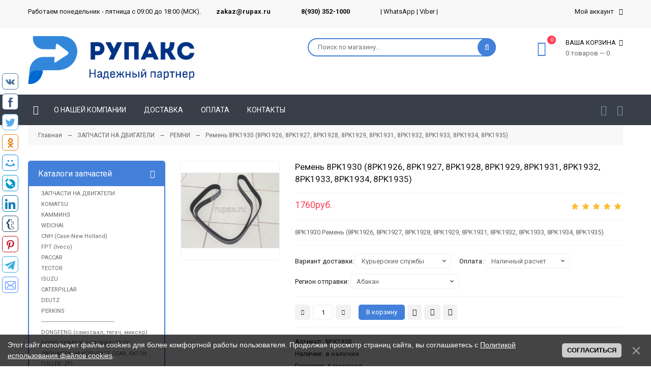

--- FILE ---
content_type: text/html; charset=UTF-8
request_url: https://rupax.ru/shop/188450/desc/8pk1930-remen-8pk1926-8pk1927-8pk1928-8pk1929-8pk1931-8pk1932-8pk1933-8pk1934-8pk1935
body_size: 43375
content:
<!doctype html>
<html><head>
 
 <meta charset="utf-8">
 <meta name="viewport" content="width=device-width, initial-scale=1, maximum-scale=1">
 
 <title>Ремень 8PK1930 (8PK1926, 8PK1927, 8PK1928, 8PK1929, 8PK1931, 8PK1932, 8PK1933, 8PK1934, 8PK1935) - купить на RuPax. Цена 1760 руб.🥇</title> 
 <link type="text/css" rel="stylesheet" href="/_st/my.css">
 <link rel="stylesheet" href="/css/loader.css">
 <meta name="description" content="⭐⭐⭐⭐⭐ 8PK1930 Ремень (8PK1926, 8PK1927, 8PK1928, 8PK1929, 8PK1931, 8PK1932, 8PK1933, 8PK1934, 8PK1935) - 1760 рублей. Есть доставка, гарантия и фото.">
 <meta name="keywords" content="Низкая цена, купить 8PK1930 Ремень (8PK1926, 8PK1927, 8PK1928, 8PK1929, 8PK1931, 8PK1932, 8PK1933, 8PK1934, 8PK1935), доставка, Ангарск, Архангельск, Астрахань, Барнаул, Белгород, Бийск, Благовещенск, Братск, Брянск, Великий Новгород, Владивосток, Владикавказ, Владимир, Волгоград, Вологда, Воронеж, Грозный, Дзержинск, Екатеринбург, Иваново, Ижевск, Иркутск, Йошкар-Ола, Казань, Калининград, Калуга, Кемерово, Киров, Комсомольск-на-Амуре, Кострома, Краснодар, Красноярск, Курган, Курск, Липецк, Магнитогорск, Махачкала, Минеральные Воды, Москва, Мурманск, Набережные Челны, Нальчик, Нижневартовск, Нижнекамск, Нижний Новгород, Нижний Тагил, Новокузнецк, Новороссийск, Новосибирск, Омск, Орёл, Оренбург, Орск, Пенза, Пермь, Петрозаводск, Прокопьевск, Псков, Ростов-на-Дону, Рязань, Самара, Санкт-Петербург, Саранск, Саратов, Севастополь, Симферополь, Смоленск, Сочи, Ставрополь, Старый Оскол, Стерлитамак, Сургут, Сыктывкар, Таганрог, Тамбов, Тверь, Тольятти, Томск, Тула, Тюмень, Улан-Удэ, Ульяновск, Уфа, Хабаровск, Чебоксары, Челябинск, Череповец, Чита, Шахты, Якутск, Ярославль">
 
 <script type="text/javascript">
 document.ondragstart = noselect; 
 // запрет на перетаскивание 
 document.onselectstart = noselect; 
 // запрет на выделение элементов страницы 
 document.oncontextmenu = noselect; 
 // запрет на выведение контекстного меню 
 function noselect() {return false;} 
</script>

 
 <link href="https://fonts.googleapis.com/css?family=Roboto:400,400i,700,700i&amp;subset=cyrillic,cyrillic-ext,latin-ext" rel="stylesheet">
 <link rel="stylesheet" href="/css/font-awesome.min.css">
 <link rel="stylesheet" href="/css/owl.carousel.css">
 <link rel="stylesheet" href="/css/theme.css">
 <script>
 var _ucoz_uriId = '188450',
 _ucoz_pageId = 'entry',
 _ucoz_moduleId = 'shop',
 _ucoz_date = '20.01.2026';
 </script> 

 <link rel="canonical" href="https://rupax.ru/shop/188450/desc/8pk1930-remen-8pk1926-8pk1927-8pk1928-8pk1929-8pk1931-8pk1932-8pk1933-8pk1934-8pk1935">
 
	<link rel="stylesheet" href="/.s/src/base.min.css" />
	<link rel="stylesheet" href="/.s/src/layer7.min.css" />

	<script src="/.s/src/jquery-1.12.4.min.js"></script>
	
	<script src="/.s/src/uwnd.min.js"></script>
	<script src="//s729.ucoz.net/cgi/uutils.fcg?a=uSD&ca=2&ug=999&isp=1&r=0.819397386977272"></script>
	<link rel="stylesheet" href="/.s/src/ulightbox/ulightbox.min.css" />
	<link rel="stylesheet" href="/.s/src/socCom.min.css" />
	<link rel="stylesheet" href="/.s/src/social.css" />
	<script src="/.s/src/ulightbox/ulightbox.min.js"></script>
	<script src="/.s/src/bottomInfo.min.js"></script>
	<script src="/.s/src/shop_utils.js"></script>
	<script src="/.s/src/socCom.min.js"></script>
	<script src="//sys000.ucoz.net/cgi/uutils.fcg?a=soc_comment_get_data&site=etkpz"></script>
	<script>
/* --- UCOZ-JS-DATA --- */
window.uCoz = {"sh_goods":{"188450":{"imgs":["/_sh/1884/188450m.jpg"],"price":"1760.00","old_price":"0.00"}},"ssid":"351413617304000172436","language":"ru","layerType":7,"bottomInfoData":[{"class":"","message":230038,"id":"cookiePolicy","cookieKey":"cPolOk","button":230039}],"shop_price_separator":"","sh_curr":{"2":{"name":"Рубли","disp":"руб.","code":"RUB","rate":1,"dpos":0,"default":1}},"ver":1,"country":"US","shop_price_f":["%01.f",""],"module":"shop","site":{"host":"tkpz.ucoz.net","domain":"rupax.ru","id":"etkpz"},"mf":"etkpz","uLightboxType":1,"sign":{"5458":"Следующий","5255":"Помощник","3129":"Доступ запрещён. Истёк период сессии.","7253":"Начать слайд-шоу","3238":"Опции","7252":"Предыдущий","7251":"Запрошенный контент не может быть загружен. Пожалуйста, попробуйте позже.","210178":"Замечания","230039":"Согласиться","7254":"Изменить размер","7287":"Перейти на страницу с фотографией.","230038":"Этот сайт использует файлы cookies для более комфортной работы пользователя. Продолжая просмотр страниц сайта, вы соглашаетесь с <a href=/index/cookiepolicy target=_blank >Политикой использования файлов cookies</a>.","3125":"Закрыть","3255":"Сохранить","10075":"Обязательны для выбора","3300":"Ошибка"},"sh_curr_def":2};
/* --- UCOZ-JS-CODE --- */

		function eRateEntry(select, id, a = 65, mod = 'shop', mark = +select.value, path = '', ajax, soc) {
			if (mod == 'shop') { path = `/${ id }/edit`; ajax = 2; }
			( !!select ? confirm(select.selectedOptions[0].textContent.trim() + '?') : true )
			&& _uPostForm('', { type:'POST', url:'/' + mod + path, data:{ a, id, mark, mod, ajax, ...soc } });
		}

		function updateRateControls(id, newRate) {
			let entryItem = self['entryID' + id] || self['comEnt' + id];
			let rateWrapper = entryItem.querySelector('.u-rate-wrapper');
			if (rateWrapper && newRate) rateWrapper.innerHTML = newRate;
			if (entryItem) entryItem.querySelectorAll('.u-rate-btn').forEach(btn => btn.remove())
		}
 function uSocialLogin(t) {
			var params = {"google":{"width":700,"height":600},"facebook":{"height":520,"width":950},"ok":{"height":390,"width":710},"yandex":{"width":870,"height":515},"vkontakte":{"height":400,"width":790}};
			var ref = escape(location.protocol + '//' + ('rupax.ru' || location.hostname) + location.pathname + ((location.hash ? ( location.search ? location.search + '&' : '?' ) + 'rnd=' + Date.now() + location.hash : ( location.search || '' ))));
			window.open('/'+t+'?ref='+ref,'conwin','width='+params[t].width+',height='+params[t].height+',status=1,resizable=1,left='+parseInt((screen.availWidth/2)-(params[t].width/2))+',top='+parseInt((screen.availHeight/2)-(params[t].height/2)-20)+'screenX='+parseInt((screen.availWidth/2)-(params[t].width/2))+',screenY='+parseInt((screen.availHeight/2)-(params[t].height/2)-20));
			return false;
		}
		function TelegramAuth(user){
			user['a'] = 9; user['m'] = 'telegram';
			_uPostForm('', {type: 'POST', url: '/index/sub', data: user});
		}
checkNumber_header = 'Замечания';
		checkNumber_err = 'Опции<ul>%err_msg%</ul>Обязательны для выбора';
function loginPopupForm(params = {}) { new _uWnd('LF', ' ', -250, -100, { closeonesc:1, resize:1 }, { url:'/index/40' + (params.urlParams ? '?'+params.urlParams : '') }) }
var _gaq = _gaq || [];
		_gaq.push(['_setAccount', '210711637']);
		_gaq.push(['_trackPageview']);
		(function() {
			var ga = document.createElement('script'); ga.type = 'text/javascript'; ga.async = true;
			ga.src = ('https:' == document.location.protocol ? 'https://ssl' : 'http://www') + '.google-analytics.com/ga.js';
			var s = document.getElementsByTagName('script')[0]; s.parentNode.insertBefore(ga, s);
		})();
	
window.dataLayer = window.dataLayer || [];
		window.dataLayer.push({
			"ecommerce": {
				"detail" : {"products" : [
						{
				"id"      : "188450",
				"name"    : "Ремень 8PK1930 (8PK1926, 8PK1927, 8PK1928, 8PK1929, 8PK1931, 8PK1932, 8PK1933, 8PK1934, 8PK1935)",
				"price"   : "1760.00",
"quantity": "1"
			},
]}}});
/* --- UCOZ-JS-END --- */
</script>

	<style>.UhideBlock{display:none; }</style>
	<script type="text/javascript">new Image().src = "//counter.yadro.ru/hit;noadsru?r"+escape(document.referrer)+(screen&&";s"+screen.width+"*"+screen.height+"*"+(screen.colorDepth||screen.pixelDepth))+";u"+escape(document.URL)+";"+Date.now();</script><link rel="stylesheet" href="/_st/shop.css" /><script src="/.s/src/shop.js"></script><style>
				@font-face {
					font-family: "FontAwesome";
					font-style: normal;
					font-weight: normal;
					src: url("/.s/src/panel-v2/fonts/fontawesome-webfont.eot?#iefix&v=4.3.0") format("embedded-opentype"), url("/.s/src/panel-v2/fonts/fontawesome-webfont.woff2?v=4.3.0") format("woff2"), url("/.s/src/panel-v2/fonts/fontawesome-webfont.woff?v=4.3.0") format("woff"), url("/.s/src/panel-v2/fonts/fontawesome-webfont.ttf?v=4.3.0") format("truetype"), url("/.s/src/panel-v2/fonts/fontawesome-webfont.svg?v=4.3.0#fontawesomeregular") format("svg");
				}
			</style>
</head>
 <body id="body"> 

 <div id="wrapper">
 
 <!--U1AHEADER1Z--><!-- верхняя полоса -->
<div id="top-line">
 <div class="cnt clr">
 <div class="top-right">
 <div class="top-account">
 Мой аккаунт <i class="fa fa-angle-down"></i>
 <ul>
 
 <li><a href="javascript:;" rel="nofollow" onclick="loginPopupForm(); return false;"><i class="fa fa-user-o"></i> Вход</a></li>
 <li><a href="/register"><i class="fa fa-user-plus"></i> Регистрация</a></li>
  
 <li><a href="/shop/wishlist"><i class="fa fa-heart-o"></i> Список желаний</a></li>
 <li><a href="/shop/compare"><i class="fa fa-files-o"></i> Список сравнения</a></li>
 <li><a href="/shop/checkout"><i class="fa fa-shopping-basket"></i> Корзина</a></li>
 </ul>
 </div>
 
 </div>
 <div class="top-left">
 
 <span>Работаем понедельник - пятница с 09:00 до 18:00 (МСК).</span> <span><a href="mailto:zakaz@rupax.ru"><b><span>zakaz@rupax.ru</span></b></a></span> <span><b><span><span>8(930) 352-1000</span> </span></b>| <a href="https://wa.me/79303521000">WhatsApp</a> | <a href="https://viber.click/79303521000">Viber</a> | </span>
 </div>
 </div>
</div>


<!-- шапка -->
<header id="header">
 <div class="cnt clr">
 <a href="/" class="logo"><img src="/img/left_medium3.png" alt=""></a>
 <div class="header-right"><div id="shop-basket"><div class="cart-info">
 <span class="cart-count">0</span>
 <i class="fa fa-shopping-basket"></i>
 <div class="cart-text">
 <b>Ваша корзина <i class="fa fa-angle-down"></i></b>
 <span>0 товаров — 0</span>
 </div>
</div>
<div class="cart-body">
 
 
 Ваша корзина пуста, посмотрите <a href="/shop/all">каталог товров &rarr;</a><br><br>
 <a href="javascript:void(0)" rel="nofollow" class="cart-btn-checkout" style="cursor: default;">Оформить</a>
 <a href="javascript:void(0)" rel="nofollow" class="cart-btn-clear" style="cursor: default;">Очистить</a>
 
</div>

<style>
 #shop-basket ul { margin:0; padding:0; text-align:left; list-style:none }
 #shop-basket li { margin:0 0 5px 0; padding-left:35px }
 #shop-basket .sb-name { margin-right:18px; }
 #shop-basket .sb-cost { margin-right:18px; color: gray; }
 #shop-basket .sb-func { float:right; cursor:pointer; width:16px; height:16px; margin:0;}
 #shop-basket a.remove { background:url('/.s/img/sh/del.png') no-repeat 3px 0; }
 #shop-basket a.remove:hover { background:url('/.s/img/sh/del.png') no-repeat 3px -16px; }
 #shop-basket .empty { text-align:center; }
 #shop-basket .total {font-weight: bold;}
 #shop-basket .total, #shop-basket .disc { text-align:right; }
 #shop-basket .disc-info { font-style: italic; }
</style>

<script><!--
 var lock_buttons = 0;
 
 function clearBasket(){
 if(lock_buttons) return false; else lock_buttons = 1;
 var el = $('#shop-basket');
 if(el.length){ var g=document.createElement("div"); $(g).addClass('myWinGrid').attr("id",'shop-basket-fade').css({"left":"0","top":"0","position":"absolute","border":"#CCCCCC 1px solid","width":$(el).width()+'px',"height":$(el).height()+'px',"z-index":5}).hide().bind('mousedown',function(e){e.stopPropagation();e.preventDefault();_uWnd.globalmousedown();}).html('<div class="myWinLoad" style="margin:5px;"></div>'); $(el).append(g); $(g).show(); }
 _uPostForm('',{type:'POST',url:'/shop/basket',data:{'mode':'clear'}});
 ga_event('basket_clear');
 return false;
 }
 
 function removeBasket(id){
 if(lock_buttons) return false; else lock_buttons = 1;
 $('#basket-item-'+id+' .sb-func').removeClass('remove').addClass('myWinLoadS').attr('title','');
 _uPostForm('',{type:'POST',url:'/shop/basket',data:{'mode':'del', 'id':id}});
 return false;
 }
 
 function add2Basket(id, pref){
 if(lock_buttons) return false; else lock_buttons = 1;
 var opt = [], err_msg = '', err_msgs = [], radio_options = {}, el_id = {};
 $('#b'+pref+'-'+id+'-basket').attr('disabled','disabled');
 $('#'+pref+'-'+id+'-basket').removeClass('done').removeClass('err').removeClass('add').addClass('wait').attr('title','');
 $('#'+pref+'-'+id+'-options-selectors').find('select, input').each(function(){
 switch (this.type) {
 case 'radio':
 el_id = this.id.split('-');
 ((typeof (radio_options[el_id[3]]) == 'undefined') && (radio_options[el_id[3]] = { 'val': - 1, 'id': this.id }));
 (this.checked && (radio_options[el_id[3]]['val'] = this.value));
 break;
 case 'checkbox':
 if (this.checked && (this.value !== '')) {
 if(this.value !== ''){
 opt.push(this.id.split('-')[3]+'-'+this.value);
 } else {
 err_msgs.push({'id':this.id.split('-')[3], 'msg':'<li>'+$(this).parent().parent().find('span.opt').html().replace(':', '')+'</li>'});
 }
 }
 break;
 default:
 if (this.value !== '') {
 opt.push(this.id.split('-')[3]+'-'+this.value);
 } else {
 err_msgs.push({'id':this.id.split('-')[3], 'msg':'<li>'+$(this).parent().parent().find('span.opt').html().replace(':', '')+'</li>'});
 }
 }
 });
 for(i in radio_options){
 if(radio_options[i]['val'] != -1){
 opt.push(radio_options[i]['id'].split('-')[3]+'-'+radio_options[i]['val']);
 }else{
 err_msgs.push({'id':radio_options[i]['id'].split('-')[3], 'msg':'<li>'+$('#'+radio_options[i]['id']).parent().parent().parent().find('span.opt').html().replace(':', '')+'</li>'});
 }
 }
 
 err_msgs.sort(function(a, b){ return ((a['id'] > b['id']) ? 1 : -1); });
 for (var i=0; i<err_msgs.length; i++) { err_msg += err_msgs[i]['msg']; }
 
 if(err_msg == ''){
 _uPostForm('',{type:'POST',url:'/shop/basket',data:{'mode':'add', 'id':id, 'pref':pref, 'opt':opt.join(':'), 'cnt':$('#q'+pref+'-'+id+'-basket').val()}});
 ga_event('basket_add');
 }else{
 lock_buttons = 0;
 shop_alert('<div class="MyWinError">Опции<ul>'+err_msg+'</ul>обязательны для выбора</div>','Замечания','warning',350,100,{tm:8000,align:'left',icon:'/.s/img/icon/warning.png', 'onclose': function(){ $('#b'+pref+'-'+id+'-basket').removeAttr('disabled'); $('#'+pref+'-'+id+'-basket').removeClass('wait').addClass('add'); }});
 }
 return false;
 }
 
 function buyNow(id, pref){
 if(lock_buttons) return false; else lock_buttons = 1;
 var opt = [], err_msg = '', err_msgs = [], radio_options = {}, el_id = {};
 $('#b'+pref+'-'+id+'-buynow').attr('disabled', 'disabled');
 $('#'+pref+'-'+id+'-buynow').removeClass('done').removeClass('err').removeClass('now').addClass('wait').attr('title','');
 $('#'+pref+'-'+id+'-options-selectors').find('select, input').each(function(){
 switch (this.type) {
 case 'radio':
 el_id = this.id.split('-');
 ((typeof (radio_options[el_id[3]]) == 'undefined') && (radio_options[el_id[3]] = { 'val': - 1, 'id': this.id }));
 (this.checked && (radio_options[el_id[3]]['val'] = this.value));
 break;
 case 'checkbox':
 if (this.checked && (this.value !== '')) {
 if(this.value !== ''){
 opt.push(this.id.split('-')[3]+'-'+this.value);
 } else {
 err_msgs.push({'id':this.id.split('-')[3], 'msg':'<li>'+$(this).parent().parent().find('span.opt').html().replace(':', '')+'</li>'});
 }
 }
 break;
 default:
 if (this.value !== '') {
 opt.push(this.id.split('-')[3]+'-'+this.value);
 } else {
 err_msgs.push({'id':this.id.split('-')[3], 'msg':'<li>'+$(this).parent().parent().find('span.opt').html().replace(':', '')+'</li>'});
 }
 }
 });
 for(i in radio_options){
 if(radio_options[i]['val'] != -1){
 opt.push(radio_options[i]['id'].split('-')[3]+'-'+radio_options[i]['val']);
 }else{
 err_msgs.push({'id':radio_options[i]['id'].split('-')[3], 'msg':'<li>'+$('#'+radio_options[i]['id']).parent().parent().parent().find('span.opt').html().replace(':', '')+'</li>'});
 }
 }
 
 err_msgs.sort(function(a, b){ return ((a['id'] > b['id']) ? 1 : -1); });
 for (var i=0; i<err_msgs.length; i++) { err_msg += err_msgs[i]['msg']; }
 
 if(err_msg == ''){
 ﻿_uPostForm('',{type:'POST',url:'/shop/basket',data:{'mode':'add', 'id':id, 'pref':pref, 'opt':opt.join(':'), 'cnt':$('#q'+pref+'-'+id+'-basket').val(), 'now':1}});
 ga_event('basket_buynow');
 }else{
 lock_buttons = 0;
 shop_alert('<div class="MyWinError">Опции<ul>'+err_msg+'</ul>обязательны для выбора</div>','Замечания','warning',350,100,{tm:8000,align:'left',icon:'/.s/img/icon/warning.png', 'onclose': function(){ $('#b'+pref+'-'+id+'-buynow').removeAttr('disabled'); $('#'+pref+'-'+id+'-buynow').removeClass('wait').addClass('add'); }});
 }
 return false;
 }
 //-->
</script></div><!--ENDIF-->
 
 <form id="search-form" onsubmit="this.sfSbm.disabled=true" method="post" action="/shop/search">
 <input type="text" class="search-keyword" name="query" placeholder="Поиск по магазину...">
 <input type="submit" class="search-submit" value="" name="sfSbm">
 </form>
 
 </div>
 </div>
</header>


<!-- меню -->
<div id="menu-section">
 <div class="cnt clr">
 
 <nav id="menu">
 <a class="menu-icon" href="javascript:void(0)"><i class="fa fa-bars"></i> Навигация</a>
 <!-- <sblock_nmenu> -->
 <!-- <bc> --><div id="uNMenuDiv1" class="uMenuV"><ul class="uMenuRoot">
<li><a class="menu-home-page " href="/" ><span>Главная</span></a></li>
<li><a  href="/index/0-2" ><span>О НАШЕЙ КОМПАНИИ</span></a></li>
<li><a  href="https://rupax.ru/dostavka" ><span>ДОСТАВКА</span></a></li>
<li><a  href="https://rupax.ru/oplata" ><span>ОПЛАТА</span></a></li>
<li><a  href="/contacts" ><span>КОНТАКТЫ</span></a></li></ul></div><!-- </bc> -->
 <!-- </sblock_nmenu> -->
 </nav>
 
 <div class="shop-lists">
 <a href="/shop/wishlist" class="shop-wishlist" title="Список желаний"><i class="fa fa-heart-o"></i></a>
 <a href="/shop/compare" class="shop-comparelist" title="Список сравнения"><i class="fa fa-clone"></i></a>
 </div>
 
 </div>
</div><!--/U1AHEADER1Z-->
 
 <!-- путь -->
 <div class="cnt">
 <div class="path">
 <span itemscope itemtype="https://schema.org/BreadcrumbList"><span itemscope itemprop="itemListElement" itemtype="https://schema.org/ListItem">
					<a itemprop="item" href="https://rupax.ru/">
						<span itemprop="name">Главная</span>
					</a>
					<meta itemprop="position" content="1">
				</span> &nbsp;&nbsp;&rarr;&nbsp;&nbsp; <span itemscope itemprop="itemListElement" itemtype="https://schema.org/ListItem">
						<a itemprop="item" href="https://rupax.ru/shop/zapchasti-na-dvigateli-komatsu-cummins-weichai-kamminz-cnh-case-new-holland-iveco-paccar-tector-daf">
							<span itemprop="name">ЗАПЧАСТИ НА ДВИГАТЕЛИ</span>
						</a>
						<meta itemprop="position" content="2">
					</span> &nbsp;&nbsp;&rarr;&nbsp;&nbsp; <span itemscope itemprop="itemListElement" itemtype="https://schema.org/ListItem">
						<a itemprop="item" class="current" href="https://rupax.ru/shop/zapchasti-na-dvigateli-komatsu-cummins-weichai-kamminz-cnh-case-new-holland-iveco-paccar-tector-daf/remni-dong-feng-howo-shaanxi-shacman-camc-cummins-komatsu-isuzu-caterpillar-case-new-holla">
							<span itemprop="name">РЕМНИ</span>
						</a>
						<meta itemprop="position" content="3">
					</span></span> &nbsp;&nbsp;→&nbsp;&nbsp; Ремень 8PK1930 (8PK1926, 8PK1927, 8PK1928, 8PK1929, 8PK1931, 8PK1932, 8PK1933, 8PK1934, 8PK1935)
 </div>
 </div>
 
 <!-- основная часть -->
 <div id="middle"> 
 
 <div class="cnt clr"> 
 
 <!-- <middle> -->
 <div id="content">
 <!-- <body> -->
 
 <div class="good-page oh">
 <div class="gp-image">
 
 <script>
//['original_img_url','org_width','org_height','resized_img_url','res_width','res_height','img_alt','img_title']
var allEntImgs188450=[["/_sh/1884/188450.jpg",0,0,"/_sh/1884/188450m.jpg",500,500,null,null,null,"8PK1930 Ремень (8PK1926, 8PK1927, 8PK1928, 8PK1929, 8PK1931, 8PK1932, 8PK1933, 8PK1934, 8PK1935)","8PK1930 Ремень (8PK1926, 8PK1927, 8PK1928, 8PK1929, 8PK1931, 8PK1932, 8PK1933, 8PK1934, 8PK1935)"]]</script>
 
 <script type="text/javascript">
 function _bldCont(indx){
 var bck=indx-1; var nxt=indx+1; var imgs='';
 if (bck<0){ bck = allEntImgs188450.length-1; }
 if (nxt>=allEntImgs188450.length){ nxt=0; }
 if (allEntImgs188450.length>1){
 for (var i=0;i<allEntImgs188450.length;i++){
 var img=i+1;
 if(allEntImgs188450[i][0].length<1){ continue; }
 if (i==indx){ imgs += '<b class="pgSwchA">'+img+'</b> '; }
 else { imgs += '<a class="pgSwch" href="javascript://" rel="nofollow" onclick="_bldCont('+i+');return false;">'+img+'</a> '; }
 }
 imgs = '<div class="nowrap" align="center" style="padding:8px 0 5px 0; overflow:auto; overflow-x:auto; overflow-y:hidden;"><a class="pgSwch" href="javascript://" rel="nofollow" onclick="_bldCont('+bck+');return false;">&laquo; Back</a> '+imgs+'<a class="pgSwch" href="javascript://" rel="nofollow" onclick="_bldCont('+nxt+');return false;">Next &raquo;</a> </div> ';}
 var hght = parseInt(allEntImgs188450[indx][2]);
 if ($.browser.msie) { hght += 28; };
 _picsCont = '<div id="_prCont" style="position:relative;"><img alt="" border="0" src="' + allEntImgs188450[indx][0] + '"/>'+imgs+'</div>';
 new _uWnd('wnd_prv', "Изображения товара", 10, 10, { waitimages:300000, autosizewidth:1, hideonresize:1, autosize:1, fadetype:1, closeonesc:1, align:'center', min:0, max:0, resize:1 }, _picsCont);
 }
 </script>
 
<img class="big gphoto" src="/_sh/1884/188450m.jpg" alt="Ремень 8PK1930 (8PK1926, 8PK1927, 8PK1928, 8PK1929, 8PK1931, 8PK1932, 8PK1933, 8PK1934, 8PK1935)" onclick="_bldCont1(188450, this.getAttribute('idx'));" id="ipreview" idx="0" title="Фото 8PK1930 Ремень (8PK1926, 8PK1927, 8PK1928, 8PK1929, 8PK1931, 8PK1932, 8PK1933, 8PK1934, 8PK1935)">

 <span class="g-new" data-date="21.08.2023"><b>NEW</b></span>
 
 <div class="oh">
 
 
 
 </div>
 </div>
 <div class="gp-info">
 <h1 class="gp-title">Ремень 8PK1930 (8PK1926, 8PK1927, 8PK1928, 8PK1929, 8PK1931, 8PK1932, 8PK1933, 8PK1934, 8PK1935) </h1>
 <div class="gp-price-rate">
 <div class="gp-price"><span class="id-good-188450-price">1760руб.</span> </div>
 <div class="gp-rate">
		<style type="text/css">
			.u-star-rating-21 { list-style:none; margin:0px; padding:0px; width:105px; height:21px; position:relative; background: url('/img/rate.png') top left repeat-x }
			.u-star-rating-21 li{ padding:0px; margin:0px; float:left }
			.u-star-rating-21 li a { display:block;width:21px;height: 21px;line-height:21px;text-decoration:none;text-indent:-9000px;z-index:20;position:absolute;padding: 0px;overflow:hidden }
			.u-star-rating-21 li a:hover { background: url('/img/rate.png') left center;z-index:2;left:0px;border:none }
			.u-star-rating-21 a.u-one-star { left:0px }
			.u-star-rating-21 a.u-one-star:hover { width:21px }
			.u-star-rating-21 a.u-two-stars { left:21px }
			.u-star-rating-21 a.u-two-stars:hover { width:42px }
			.u-star-rating-21 a.u-three-stars { left:42px }
			.u-star-rating-21 a.u-three-stars:hover { width:63px }
			.u-star-rating-21 a.u-four-stars { left:63px }
			.u-star-rating-21 a.u-four-stars:hover { width:84px }
			.u-star-rating-21 a.u-five-stars { left:84px }
			.u-star-rating-21 a.u-five-stars:hover { width:105px }
			.u-star-rating-21 li.u-current-rating { top:0 !important; left:0 !important;margin:0 !important;padding:0 !important;outline:none;background: url('/img/rate.png') left bottom;position: absolute;height:21px !important;line-height:21px !important;display:block;text-indent:-9000px;z-index:1 }
		</style><script>
			var usrarids = {};
			function ustarrating(id, mark) {
				if (!usrarids[id]) {
					usrarids[id] = 1;
					$(".u-star-li-"+id).hide();
					_uPostForm('', { type:'POST', url:`/shop/${ id }/edit`, data:{ a:65, id, mark, mod:'shop', ajax:'2' } })
				}
			}
		</script><ul id="uStarRating188450" class="uStarRating188450 u-star-rating-21" title="Рейтинг: 5.0/1">
			<li id="uCurStarRating188450" class="u-current-rating uCurStarRating188450" style="width:100%;"></li><li class="u-star-li-188450"><a href="javascript:;" onclick="ustarrating('188450', 1)" class="u-one-star">1</a></li>
				<li class="u-star-li-188450"><a href="javascript:;" onclick="ustarrating('188450', 2)" class="u-two-stars">2</a></li>
				<li class="u-star-li-188450"><a href="javascript:;" onclick="ustarrating('188450', 3)" class="u-three-stars">3</a></li>
				<li class="u-star-li-188450"><a href="javascript:;" onclick="ustarrating('188450', 4)" class="u-four-stars">4</a></li>
				<li class="u-star-li-188450"><a href="javascript:;" onclick="ustarrating('188450', 5)" class="u-five-stars">5</a></li></ul></div>
 </div>
 
 <div class="gp-brief">
 8PK1930 Ремень (8PK1926, 8PK1927, 8PK1928, 8PK1929, 8PK1931, 8PK1932, 8PK1933, 8PK1934, 8PK1935)
 </div>
 
 
 <div class="gp-options">
 <ul class="shop-options" id="id-188450-options-selectors"><li id="id-188450-oitem-4">
						<span class="opt">Вариант доставки:</span>
						<span class="val"><select id="id-188450-oval-4" class="shop-options-s " onChange="shopChangeGoodsOpt('/shop/188450/desc/8pk1930-remen-8pk1926-8pk1927-8pk1928-8pk1929-8pk1931-8pk1932-8pk1933-8pk1934-8pk1935', 'id', '188450', this)"><option class="0" value="0" data-o-val="0">
							Курьерские службы
						</option><option class="0" value="1" data-o-val="0">
							Транспортные компании
						</option><option class="0" value="2" data-o-val="0">
							Самовывоз
						</option></select></span>
					</li><li id="id-188450-oitem-3">
						<span class="opt">Оплата:</span>
						<span class="val"><select id="id-188450-oval-3" class="shop-options-s " onChange="shopChangeGoodsOpt('/shop/188450/desc/8pk1930-remen-8pk1926-8pk1927-8pk1928-8pk1929-8pk1931-8pk1932-8pk1933-8pk1934-8pk1935', 'id', '188450', this)"><option class="0" value="0" data-o-val="0">
							Наличный расчет
						</option><option class="0" value="1" data-o-val="0">
							Безналичный расчет
						</option></select></span>
					</li><li id="id-188450-oitem-2">
						<span class="opt">Регион отправки:</span>
						<span class="val"><select id="id-188450-oval-2" class="shop-options-s " onChange="shopChangeGoodsOpt('/shop/188450/desc/8pk1930-remen-8pk1926-8pk1927-8pk1928-8pk1929-8pk1931-8pk1932-8pk1933-8pk1934-8pk1935', 'id', '188450', this)"><option class="0" value="0" data-o-val="0">
							Абакан
						</option><option class="0" value="1" data-o-val="0">
							Адлер
						</option><option class="0" value="2" data-o-val="0">
							Азов
						</option><option class="0" value="3" data-o-val="0">
							Александров
						</option><option class="0" value="4" data-o-val="0">
							Алексин
						</option><option class="0" value="5" data-o-val="0">
							Альметьевск
						</option><option class="0" value="6" data-o-val="0">
							Анапа
						</option><option class="0" value="7" data-o-val="0">
							Ангарск
						</option><option class="0" value="8" data-o-val="0">
							Анжеро-Судженск
						</option><option class="0" value="9" data-o-val="0">
							Апатиты
						</option><option class="0" value="10" data-o-val="0">
							Арзамас
						</option><option class="0" value="11" data-o-val="0">
							Армавир
						</option><option class="0" value="12" data-o-val="0">
							Арсеньев
						</option><option class="0" value="13" data-o-val="0">
							Артём
						</option><option class="0" value="14" data-o-val="0">
							Архангельск
						</option><option class="0" value="15" data-o-val="0">
							Асбест
						</option><option class="0" value="16" data-o-val="0">
							Астрахань
						</option><option class="0" value="17" data-o-val="0">
							Ачинск
						</option><option class="0" value="18" data-o-val="0">
							Балаково
						</option><option class="0" value="19" data-o-val="0">
							Балахна
						</option><option class="0" value="20" data-o-val="0">
							Балашиха
						</option><option class="0" value="21" data-o-val="0">
							Балашов
						</option><option class="0" value="22" data-o-val="0">
							Барнаул
						</option><option class="0" value="23" data-o-val="0">
							Батайск
						</option><option class="0" value="24" data-o-val="0">
							Белгород
						</option><option class="0" value="25" data-o-val="0">
							Белебей
						</option><option class="0" value="26" data-o-val="0">
							Белово
						</option><option class="0" value="27" data-o-val="0">
							Белогорск
						</option><option class="0" value="28" data-o-val="0">
							Белорецк
						</option><option class="0" value="29" data-o-val="0">
							Белореченск
						</option><option class="0" value="30" data-o-val="0">
							Бердск
						</option><option class="0" value="31" data-o-val="0">
							Березники
						</option><option class="0" value="32" data-o-val="0">
							Березовский
						</option><option class="0" value="33" data-o-val="0">
							Бийск
						</option><option class="0" value="34" data-o-val="0">
							Биробиджан
						</option><option class="0" value="35" data-o-val="0">
							Благовещенск
						</option><option class="0" value="36" data-o-val="0">
							Бодайбо
						</option><option class="0" value="37" data-o-val="0">
							Бор
						</option><option class="0" value="38" data-o-val="0">
							Борисоглебск
						</option><option class="0" value="39" data-o-val="0">
							Боровичи
						</option><option class="0" value="40" data-o-val="0">
							Боровск
						</option><option class="0" value="41" data-o-val="0">
							Братск
						</option><option class="0" value="42" data-o-val="0">
							Брянск
						</option><option class="0" value="43" data-o-val="0">
							Бугульма
						</option><option class="0" value="44" data-o-val="0">
							Бугуруслан
						</option><option class="0" value="45" data-o-val="0">
							Буденновск
						</option><option class="0" value="46" data-o-val="0">
							Бузулук
						</option><option class="0" value="47" data-o-val="0">
							Буйнакск
						</option><option class="0" value="48" data-o-val="0">
							Великие Луки
						</option><option class="0" value="49" data-o-val="0">
							Великий Новгород
						</option><option class="0" value="50" data-o-val="0">
							Верхняя Пышма
						</option><option class="0" value="51" data-o-val="0">
							Верхняя Салда
						</option><option class="0" value="52" data-o-val="0">
							Видное
						</option><option class="0" value="53" data-o-val="0">
							Владивосток
						</option><option class="0" value="54" data-o-val="0">
							Владикавказ
						</option><option class="0" value="55" data-o-val="0">
							Владимир
						</option><option class="0" value="56" data-o-val="0">
							Волгоград
						</option><option class="0" value="57" data-o-val="0">
							Волгодонск
						</option><option class="0" value="58" data-o-val="0">
							Волжский
						</option><option class="0" value="59" data-o-val="0">
							Вологда
						</option><option class="0" value="60" data-o-val="0">
							Вольск
						</option><option class="0" value="61" data-o-val="0">
							Воркута
						</option><option class="0" value="62" data-o-val="0">
							Воронеж
						</option><option class="0" value="63" data-o-val="0">
							Воскресенск
						</option><option class="0" value="64" data-o-val="0">
							Воткинск
						</option><option class="0" value="65" data-o-val="0">
							Всеволожск
						</option><option class="0" value="66" data-o-val="0">
							Выборг
						</option><option class="0" value="67" data-o-val="0">
							Выкса
						</option><option class="0" value="68" data-o-val="0">
							Вязьма
						</option><option class="0" value="69" data-o-val="0">
							ГайГубкинский
						</option><option class="0" value="70" data-o-val="0">
							Гатчина
						</option><option class="0" value="71" data-o-val="0">
							Геленджик
						</option><option class="0" value="72" data-o-val="0">
							Георгиевск
						</option><option class="0" value="73" data-o-val="0">
							Глазов
						</option><option class="0" value="74" data-o-val="0">
							Горно-Алтайск
						</option><option class="0" value="75" data-o-val="0">
							Грозный
						</option><option class="0" value="76" data-o-val="0">
							Губкин
						</option><option class="0" value="77" data-o-val="0">
							Гудермес
						</option><option class="0" value="78" data-o-val="0">
							Гуково
						</option><option class="0" value="79" data-o-val="0">
							Гусь-Хрустальный
						</option><option class="0" value="80" data-o-val="0">
							Дербент
						</option><option class="0" value="81" data-o-val="0">
							Дзержинск
						</option><option class="0" value="82" data-o-val="0">
							Димитровград
						</option><option class="0" value="83" data-o-val="0">
							Добрянка
						</option><option class="0" value="84" data-o-val="0">
							Долгопрудный
						</option><option class="0" value="85" data-o-val="0">
							Домодедово
						</option><option class="0" value="86" data-o-val="0">
							Донской
						</option><option class="0" value="87" data-o-val="0">
							Дубна
						</option><option class="0" value="88" data-o-val="0">
							Дюртюли
						</option><option class="0" value="89" data-o-val="0">
							Евпатория
						</option><option class="0" value="90" data-o-val="0">
							Егорьевск
						</option><option class="0" value="91" data-o-val="0">
							Ейск
						</option><option class="0" value="92" data-o-val="0">
							Екатеринбург
						</option><option class="0" value="93" data-o-val="0">
							Елабуга
						</option><option class="0" value="94" data-o-val="0">
							Елец
						</option><option class="0" value="95" data-o-val="0">
							Ессентуки
						</option><option class="0" value="96" data-o-val="0">
							Железногорск
						</option><option class="0" value="97" data-o-val="0">
							Жигулевск
						</option><option class="0" value="98" data-o-val="0">
							Жуковский
						</option><option class="0" value="99" data-o-val="0">
							Заречный
						</option><option class="0" value="100" data-o-val="0">
							Заринск
						</option><option class="0" value="101" data-o-val="0">
							Зеленогорск
						</option><option class="0" value="102" data-o-val="0">
							Зеленодольск
						</option><option class="0" value="103" data-o-val="0">
							Златоуст
						</option><option class="0" value="104" data-o-val="0">
							Иваново
						</option><option class="0" value="105" data-o-val="0">
							Ивантеевка
						</option><option class="0" value="106" data-o-val="0">
							Ижевск
						</option><option class="0" value="107" data-o-val="0">
							Избербаш
						</option><option class="0" value="108" data-o-val="0">
							Йошкар-Ола
						</option><option class="0" value="109" data-o-val="0">
							Иркутск
						</option><option class="0" value="110" data-o-val="0">
							Искитим
						</option><option class="0" value="111" data-o-val="0">
							Ишим
						</option><option class="0" value="112" data-o-val="0">
							Ишимбай
						</option><option class="0" value="113" data-o-val="0">
							Казань
						</option><option class="0" value="114" data-o-val="0">
							Калининград
						</option><option class="0" value="115" data-o-val="0">
							Калуга
						</option><option class="0" value="116" data-o-val="0">
							Каменск-Уральский
						</option><option class="0" value="117" data-o-val="0">
							Каменск-Шахтинский
						</option><option class="0" value="118" data-o-val="0">
							Камышин
						</option><option class="0" value="119" data-o-val="0">
							КанскКинешма
						</option><option class="0" value="120" data-o-val="0">
							Каспийск
						</option><option class="0" value="121" data-o-val="0">
							Качканар
						</option><option class="0" value="122" data-o-val="0">
							Кемерово
						</option><option class="0" value="123" data-o-val="0">
							Керчь
						</option><option class="0" value="124" data-o-val="0">
							Кириши
						</option><option class="0" value="125" data-o-val="0">
							Киров
						</option><option class="0" value="126" data-o-val="0">
							Кирово-Чепецк
						</option><option class="0" value="127" data-o-val="0">
							Киселевск
						</option><option class="0" value="128" data-o-val="0">
							Кисловодск
						</option><option class="0" value="129" data-o-val="0">
							Кисловодск
						</option><option class="0" value="130" data-o-val="0">
							Клин
						</option><option class="0" value="131" data-o-val="0">
							Клинцы
						</option><option class="0" value="132" data-o-val="0">
							Ковдор
						</option><option class="0" value="133" data-o-val="0">
							Ковров
						</option><option class="0" value="134" data-o-val="0">
							Когалым
						</option><option class="0" value="135" data-o-val="0">
							Коломна
						</option><option class="0" value="136" data-o-val="0">
							Комсомольск- на-Амуре
						</option><option class="0" value="137" data-o-val="0">
							Копейск
						</option><option class="0" value="138" data-o-val="0">
							Королев
						</option><option class="0" value="139" data-o-val="0">
							Королёв
						</option><option class="0" value="140" data-o-val="0">
							Коряжма
						</option><option class="0" value="141" data-o-val="0">
							Костомукша
						</option><option class="0" value="142" data-o-val="0">
							Кострома
						</option><option class="0" value="143" data-o-val="0">
							Котлас
						</option><option class="0" value="144" data-o-val="0">
							Красногорск
						</option><option class="0" value="145" data-o-val="0">
							Краснодар
						</option><option class="0" value="146" data-o-val="0">
							Краснокаменск
						</option><option class="0" value="147" data-o-val="0">
							Краснокамск
						</option><option class="0" value="148" data-o-val="0">
							Краснотурьинск
						</option><option class="0" value="149" data-o-val="0">
							Красноярск
						</option><option class="0" value="150" data-o-val="0">
							Кропоткин
						</option><option class="0" value="151" data-o-val="0">
							Крымск
						</option><option class="0" value="152" data-o-val="0">
							Кстово
						</option><option class="0" value="153" data-o-val="0">
							Кузнецк
						</option><option class="0" value="154" data-o-val="0">
							Кумертау
						</option><option class="0" value="155" data-o-val="0">
							Кунгур
						</option><option class="0" value="156" data-o-val="0">
							Курган
						</option><option class="0" value="157" data-o-val="0">
							Курск
						</option><option class="0" value="158" data-o-val="0">
							Курчатов
						</option><option class="0" value="159" data-o-val="0">
							Кызыл
						</option><option class="0" value="160" data-o-val="0">
							Лабинск
						</option><option class="0" value="161" data-o-val="0">
							Лабытнанги
						</option><option class="0" value="162" data-o-val="0">
							Лангепас
						</option><option class="0" value="163" data-o-val="0">
							Лениногорск
						</option><option class="0" value="164" data-o-val="0">
							Ленинск-Кузнецкий
						</option><option class="0" value="165" data-o-val="0">
							Лесосибирск
						</option><option class="0" value="166" data-o-val="0">
							Липецк
						</option><option class="0" value="167" data-o-val="0">
							Лиски
						</option><option class="0" value="168" data-o-val="0">
							Лобня
						</option><option class="0" value="169" data-o-val="0">
							Лысьва
						</option><option class="0" value="170" data-o-val="0">
							Лыткарино
						</option><option class="0" value="171" data-o-val="0">
							Люберцы
						</option><option class="0" value="172" data-o-val="0">
							Лянтор
						</option><option class="0" value="173" data-o-val="0">
							Магадан
						</option><option class="0" value="174" data-o-val="0">
							Магнитогорск
						</option><option class="0" value="175" data-o-val="0">
							Майкоп
						</option><option class="0" value="176" data-o-val="0">
							Махачкала
						</option><option class="0" value="177" data-o-val="0">
							Мегион
						</option><option class="0" value="178" data-o-val="0">
							Междуреченск
						</option><option class="0" value="179" data-o-val="0">
							Мелеуз
						</option><option class="0" value="180" data-o-val="0">
							Миасс
						</option><option class="0" value="181" data-o-val="0">
							Минеральные Воды
						</option><option class="0" value="182" data-o-val="0">
							Минусинск
						</option><option class="0" value="183" data-o-val="0">
							Мирный
						</option><option class="0" value="184" data-o-val="0">
							Михайловка
						</option><option class="0" value="185" data-o-val="0">
							Михайловск
						</option><option class="0" value="186" data-o-val="0">
							Мичуринск
						</option><option class="0" value="187" data-o-val="0">
							Мончегорск
						</option><option class="0" value="188" data-o-val="0">
							Москва
						</option><option class="0" value="189" data-o-val="0">
							Муравленко
						</option><option class="0" value="190" data-o-val="0">
							Мурманск
						</option><option class="0" value="191" data-o-val="0">
							Муром
						</option><option class="0" value="192" data-o-val="0">
							Мыски
						</option><option class="0" value="193" data-o-val="0">
							Мытищи
						</option><option class="0" value="194" data-o-val="0">
							Набережные Челны
						</option><option class="0" value="195" data-o-val="0">
							Надым
						</option><option class="0" value="196" data-o-val="0">
							Назарово
						</option><option class="0" value="197" data-o-val="0">
							Назрань
						</option><option class="0" value="198" data-o-val="0">
							Нальчик
						</option><option class="0" value="199" data-o-val="0">
							Наро-Фоминск
						</option><option class="0" value="200" data-o-val="0">
							Нарьян-Мар
						</option><option class="0" value="201" data-o-val="0">
							Находка
						</option><option class="0" value="202" data-o-val="0">
							Невинномысск
						</option><option class="0" value="203" data-o-val="0">
							Нерюнгри
						</option><option class="0" value="204" data-o-val="0">
							Нефтегорск
						</option><option class="0" value="205" data-o-val="0">
							Нефтекамск
						</option><option class="0" value="206" data-o-val="0">
							Нефтеюганск
						</option><option class="0" value="207" data-o-val="0">
							Нижневартовск
						</option><option class="0" value="208" data-o-val="0">
							Нижнекамск
						</option><option class="0" value="209" data-o-val="0">
							Нижние Серги
						</option><option class="0" value="210" data-o-val="0">
							Нижний Новгород
						</option><option class="0" value="211" data-o-val="0">
							Нижний Тагил
						</option><option class="0" value="212" data-o-val="0">
							Новоалтайск
						</option><option class="0" value="213" data-o-val="0">
							Новодвинск
						</option><option class="0" value="214" data-o-val="0">
							Новокузнецк
						</option><option class="0" value="215" data-o-val="0">
							Новокуйбышевск
						</option><option class="0" value="216" data-o-val="0">
							Новомосковск
						</option><option class="0" value="217" data-o-val="0">
							Новороссийск
						</option><option class="0" value="218" data-o-val="0">
							Новосибирск
						</option><option class="0" value="219" data-o-val="0">
							Новотроицк
						</option><option class="0" value="220" data-o-val="0">
							Новоуральск
						</option><option class="0" value="221" data-o-val="0">
							Новочебоксарск
						</option><option class="0" value="222" data-o-val="0">
							Новочеркасск
						</option><option class="0" value="223" data-o-val="0">
							Новошахтинск
						</option><option class="0" value="224" data-o-val="0">
							Новый Уренгой
						</option><option class="0" value="225" data-o-val="0">
							Ногинск
						</option><option class="0" value="226" data-o-val="0">
							Ноглики
						</option><option class="0" value="227" data-o-val="0">
							Норильск
						</option><option class="0" value="228" data-o-val="0">
							Ноябрьск
						</option><option class="0" value="229" data-o-val="0">
							Нягань
						</option><option class="0" value="230" data-o-val="0">
							Обнинск
						</option><option class="0" value="231" data-o-val="0">
							Одинцово
						</option><option class="0" value="232" data-o-val="0">
							Озерск
						</option><option class="0" value="233" data-o-val="0">
							Октябрьский
						</option><option class="0" value="234" data-o-val="0">
							Омск
						</option><option class="0" value="235" data-o-val="0">
							Орёл
						</option><option class="0" value="236" data-o-val="0">
							Оренбург
						</option><option class="0" value="237" data-o-val="0">
							Орехово-Зуево
						</option><option class="0" value="238" data-o-val="0">
							Орск
						</option><option class="0" value="239" data-o-val="0">
							Отрадный
						</option><option class="0" value="240" data-o-val="0">
							Павлово
						</option><option class="0" value="241" data-o-val="0">
							Павловский Посад
						</option><option class="0" value="242" data-o-val="0">
							Пенза
						</option><option class="0" value="243" data-o-val="0">
							Первоуральск
						</option><option class="0" value="244" data-o-val="0">
							Пермь
						</option><option class="0" value="245" data-o-val="0">
							Петрозаводск
						</option><option class="0" value="246" data-o-val="0">
							Петропавловск-Камчатский
						</option><option class="0" value="247" data-o-val="0">
							Печора
						</option><option class="0" value="248" data-o-val="0">
							Подольск
						</option><option class="0" value="249" data-o-val="0">
							Покачи
						</option><option class="0" value="250" data-o-val="0">
							Полевской
						</option><option class="0" value="251" data-o-val="0">
							Прокопьевск
						</option><option class="0" value="252" data-o-val="0">
							Прохладный
						</option><option class="0" value="253" data-o-val="0">
							Псков
						</option><option class="0" value="254" data-o-val="0">
							Пушкино
						</option><option class="0" value="255" data-o-val="0">
							Пятигорск
						</option><option class="0" value="256" data-o-val="0">
							Радужный
						</option><option class="0" value="257" data-o-val="0">
							Раменское
						</option><option class="0" value="258" data-o-val="0">
							Ревда
						</option><option class="0" value="259" data-o-val="0">
							Реутов
						</option><option class="0" value="260" data-o-val="0">
							Ржев
						</option><option class="0" value="261" data-o-val="0">
							Россошь
						</option><option class="0" value="262" data-o-val="0">
							Ростов-на-Дону
						</option><option class="0" value="263" data-o-val="0">
							Рубцовск
						</option><option class="0" value="264" data-o-val="0">
							Рыбинск
						</option><option class="0" value="265" data-o-val="0">
							Рязань
						</option><option class="0" value="266" data-o-val="0">
							Салават
						</option><option class="0" value="267" data-o-val="0">
							Салехард
						</option><option class="0" value="268" data-o-val="0">
							Сальск
						</option><option class="0" value="269" data-o-val="0">
							Самара
						</option><option class="0" value="270" data-o-val="0">
							Санкт-Петербург
						</option><option class="0" value="271" data-o-val="0">
							Саранск
						</option><option class="0" value="272" data-o-val="0">
							Сарапул
						</option><option class="0" value="273" data-o-val="0">
							Саратов
						</option><option class="0" value="274" data-o-val="0">
							Саров
						</option><option class="0" value="275" data-o-val="0">
							Сатка
						</option><option class="0" value="276" data-o-val="0">
							Саяногорск
						</option><option class="0" value="277" data-o-val="0">
							Светлый
						</option><option class="0" value="278" data-o-val="0">
							Светогорск
						</option><option class="0" value="279" data-o-val="0">
							Свободный
						</option><option class="0" value="280" data-o-val="0">
							Севастополь
						</option><option class="0" value="281" data-o-val="0">
							Северодвинск
						</option><option class="0" value="282" data-o-val="0">
							Северск
						</option><option class="0" value="283" data-o-val="0">
							Сергиев Посад
						</option><option class="0" value="284" data-o-val="0">
							Серов
						</option><option class="0" value="285" data-o-val="0">
							Серпухов
						</option><option class="0" value="286" data-o-val="0">
							Сертолово
						</option><option class="0" value="287" data-o-val="0">
							Сибай
						</option><option class="0" value="288" data-o-val="0">
							Симферополь
						</option><option class="0" value="289" data-o-val="0">
							Славянск-на-Кубани
						</option><option class="0" value="290" data-o-val="0">
							Смоленск
						</option><option class="0" value="291" data-o-val="0">
							Соликамск
						</option><option class="0" value="292" data-o-val="0">
							Солнечногорск
						</option><option class="0" value="293" data-o-val="0">
							Сосновый Бор
						</option><option class="0" value="294" data-o-val="0">
							Сосногорск
						</option><option class="0" value="295" data-o-val="0">
							Сочи
						</option><option class="0" value="296" data-o-val="0">
							Ставрополь
						</option><option class="0" value="297" data-o-val="0">
							Старый Оскол
						</option><option class="0" value="298" data-o-val="0">
							Стерлитамак
						</option><option class="0" value="299" data-o-val="0">
							Стрежевой
						</option><option class="0" value="300" data-o-val="0">
							Ступино
						</option><option class="0" value="301" data-o-val="0">
							Сургут
						</option><option class="0" value="302" data-o-val="0">
							Сызрань
						</option><option class="0" value="303" data-o-val="0">
							Сыктывкар
						</option><option class="0" value="304" data-o-val="0">
							Таганрог
						</option><option class="0" value="305" data-o-val="0">
							Тамбов
						</option><option class="0" value="306" data-o-val="0">
							Тарко-Сале
						</option><option class="0" value="307" data-o-val="0">
							Тверь
						</option><option class="0" value="308" data-o-val="0">
							Тимашевск
						</option><option class="0" value="309" data-o-val="0">
							Тихвин
						</option><option class="0" value="310" data-o-val="0">
							Тихорецк
						</option><option class="0" value="311" data-o-val="0">
							Тобольск
						</option><option class="0" value="312" data-o-val="0">
							Тольятти
						</option><option class="0" value="313" data-o-val="0">
							Томск
						</option><option class="0" value="314" data-o-val="0">
							ТроицкТуапсе
						</option><option class="0" value="315" data-o-val="0">
							Туймазы
						</option><option class="0" value="316" data-o-val="0">
							Тула
						</option><option class="0" value="317" data-o-val="0">
							Тюмень
						</option><option class="0" value="318" data-o-val="0">
							Удомля
						</option><option class="0" value="319" data-o-val="0">
							Улан-Удэ
						</option><option class="0" value="320" data-o-val="0">
							Ульяновск
						</option><option class="0" value="321" data-o-val="0">
							Урай
						</option><option class="0" value="322" data-o-val="0">
							Урус-Мартан
						</option><option class="0" value="323" data-o-val="0">
							Усинск
						</option><option class="0" value="324" data-o-val="0">
							Усолье-Сибирское
						</option><option class="0" value="325" data-o-val="0">
							Уссурийск
						</option><option class="0" value="326" data-o-val="0">
							Усть-Илимск
						</option><option class="0" value="327" data-o-val="0">
							Уфа
						</option><option class="0" value="328" data-o-val="0">
							УхтаУдачный
						</option><option class="0" value="329" data-o-val="0">
							Учалы
						</option><option class="0" value="330" data-o-val="0">
							Феодосия
						</option><option class="0" value="331" data-o-val="0">
							Фрязино
						</option><option class="0" value="332" data-o-val="0">
							Хабаровск
						</option><option class="0" value="333" data-o-val="0">
							Ханты-Мансийск
						</option><option class="0" value="334" data-o-val="0">
							Хасавюрт
						</option><option class="0" value="335" data-o-val="0">
							Химки
						</option><option class="0" value="336" data-o-val="0">
							Чайковский
						</option><option class="0" value="337" data-o-val="0">
							Чапаевск
						</option><option class="0" value="338" data-o-val="0">
							Чебоксары
						</option><option class="0" value="339" data-o-val="0">
							Челябинск
						</option><option class="0" value="340" data-o-val="0">
							Черемхово
						</option><option class="0" value="341" data-o-val="0">
							Череповец
						</option><option class="0" value="342" data-o-val="0">
							Черкесск
						</option><option class="0" value="343" data-o-val="0">
							Черногорск
						</option><option class="0" value="344" data-o-val="0">
							Чернушка
						</option><option class="0" value="345" data-o-val="0">
							Чехов
						</option><option class="0" value="346" data-o-val="0">
							Чистополь
						</option><option class="0" value="347" data-o-val="0">
							Чита
						</option><option class="0" value="348" data-o-val="0">
							Шадринск
						</option><option class="0" value="349" data-o-val="0">
							Шали
						</option><option class="0" value="350" data-o-val="0">
							Шахты
						</option><option class="0" value="351" data-o-val="0">
							Шелехов
						</option><option class="0" value="352" data-o-val="0">
							Шуя
						</option><option class="0" value="353" data-o-val="0">
							Щекино
						</option><option class="0" value="354" data-o-val="0">
							Щёлково
						</option><option class="0" value="355" data-o-val="0">
							Электросталь
						</option><option class="0" value="356" data-o-val="0">
							Элиста
						</option><option class="0" value="357" data-o-val="0">
							Энгельс
						</option><option class="0" value="358" data-o-val="0">
							Южно-Сахалинск
						</option><option class="0" value="359" data-o-val="0">
							Юрга
						</option><option class="0" value="360" data-o-val="0">
							Якутск
						</option><option class="0" value="361" data-o-val="0">
							Ялта
						</option><option class="0" value="362" data-o-val="0">
							Янаул
						</option><option class="0" value="363" data-o-val="0">
							Ярославль
						</option></select></span>
					</li></ul>
 </div>
 
 <div class="gp-buttons">
 <input type="text" id="qid-188450-basket" value="1" size="3" onfocus="this.select()" oninput="return checkNumber(this, event, '1');"><input type="button" id="bid-188450-basket" onclick="add2Basket('188450','id');" value="В корзину">
 <a class="button small light" href="javascript:void(0)" onclick="buyNow('188450','id');" title="Купить сейчас"><i class="fa fa-shopping-basket"></i></a>
 <div id="id-188450-wish" class="wish wadd" onclick="wishlist(this);" title="Добавить в список желаний"></div>
 	<script type="text/javascript">
		function comparelistToggle( caller ){
			if(lock_buttons) return;
			var id = $(caller).data('id');
			$('.compare-widget-'+id).addClass('compare-widget-wait');
			lock_buttons = 1;
			_uPostForm('', {type:'POST',url:'/shop/compare', data:{'action':'toggle', id:id}});
		}
	</script>
<div class="compare-widget-wrapper">
	<div class="compare-widget compare-widget-188450 compare-widget-add" onclick="comparelistToggle(this)" data-id="188450" title="Добавить к сравнению"></div>
	<a href="/shop/compare" title="Перейти к сравнению">Сравнить</a>
</div>

 </div>
 <div class="gp-options-list">
 <ul class="shop-options" id="id-188450-options">
 
 <li><span class="opt"><!--<s4749>-->Артикул<!--</s>-->:</span> <span class="val art">8PK1930</span></li>
 <li><span class="opt">Наличие:</span> <span class="val stock">в наличии</span></li>
 <li><span class="opt"><!--<s4376>-->Гарантия<!--</s>-->:</span> <span class="val">6 месяцев</span></li>
 <li><span class="opt">Единица:</span> <span class="val">шт.</span></li>
 
 
 Теги: <noindex><a href="/search/8PK1935/" rel="nofollow" class="eTag">8PK1935</a>, <a href="/search/8PK1929/" rel="nofollow" class="eTag">8PK1929</a>, <a href="/search/8PK1934/" rel="nofollow" class="eTag">8PK1934</a>, <a href="/search/8PK1932/" rel="nofollow" class="eTag">8PK1932</a>, <a href="/search/8PK1933/" rel="nofollow" class="eTag">8PK1933</a>, <a href="/search/%D0%A0%D0%B5%D0%BC%D0%B5%D0%BD%D1%8C/" rel="nofollow" class="eTag">Ремень</a>, <a href="/search/8PK1931/" rel="nofollow" class="eTag">8PK1931</a>, <a href="/search/8PK1926/" rel="nofollow" class="eTag">8PK1926</a>, <a href="/search/8PK1927/" rel="nofollow" class="eTag">8PK1927</a>, <a href="/search/8PK1930/" rel="nofollow" class="eTag">8PK1930</a>, <a href="/search/8PK1928/" rel="nofollow" class="eTag">8PK1928</a></noindex>
 </ul>
 </div>
 </div>
 </div>
 
 
 <div class="tabs gp-tabs">
 <div class="tabs-head">
 <span>Описание</span>
 <span>Отзывы</span>
 <span>Изображения</span>
 
 </div>
 <ul class="tabs-body">
 <li>
 <h2>У Нас на RuPax.ru Вы можете купить <b>Ремень 8PK1930 (8PK1926, 8PK1927, 8PK1928, 8PK1929, 8PK1931, 8PK1932, 8PK1933, 8PK1934, 8PK1935)</b> по выгодной цене - <b><span class="id-good-188450-price">1760руб.</span></b> за 1 шт.</h2>
 <div class="shop-imgs with-clear">
 <img alt="Фото 8PK1930 Ремень (8PK1926, 8PK1927, 8PK1928, 8PK1929, 8PK1931, 8PK1932, 8PK1933, 8PK1934, 8PK1935)" src="/_sh/1884/188450m.jpg" class="gphoto" onclick="_bldCont1(188450, this.getAttribute('idx'));" idx="0" title="Фото Ремень 8PK1930 (8PK1926, 8PK1927, 8PK1928, 8PK1929, 8PK1931, 8PK1932, 8PK1933, 8PK1934, 8PK1935)">
 
 
 
 
 
 
 
 
 
 </div>
 8PK1930 Ремень (8PK1926, 8PK1927, 8PK1928, 8PK1929, 8PK1931, 8PK1932, 8PK1933, 8PK1934, 8PK1935) сейчас в наличии и гарантия составляет 6 месяцев при соблюдении правил использования и эксплуатации.
 <br><br><h2>Оформи заказ на <b>Ремень 8PK1930 (8PK1926, 8PK1927, 8PK1928, 8PK1929, 8PK1931, 8PK1932, 8PK1933, 8PK1934, 8PK1935)</b> и МЫ</h2>
 <ol><li>Дадим ответ подтверждение по Вашему заказу в течении 24 часов.
 </li><li>Предложим несколько вариантов <a href="https://rupax.ru/dostavka">доставки</a> и способов <a href="https://rupax.ru/oplata">оплаты</a>.
 </li><li>При наличии на складе сделаем отгрузку отправку в течении суток с момента оплаты.
 </li></ol><br><span style="font-size: 14pt;">Если остались вопросы <b><a href="https://rupax.ru/contacts">НАШИ КОНТАКТЫ</a></b>:<br><a href="mailto:zakaz@rupax.ru"><span style="background-color: rgb(220, 220, 220);"><b>ZAKAZ@RUPAX.RU</b></span></a> или <span style="background-color: rgb(135, 206, 250);"><b>8(930)352-1000</b></span> | <b><span style="background-color: rgb(152, 251, 152); font-size: 14pt;"><a href="https://wa.me/79303521000">WhatsApp</a></span></b> | <span style="background-color: rgb(230, 230, 250);"><b><span style="font-size: 14pt; color: rgb(148, 0, 211);"><a href="https://viber.click/79303521000">Viber</a></span></b></span> |</span><p></p>
 <br><span style="font-size: 14pt;">Возникли сложности с подбором запчастей <span style="background-color: rgb(255, 215, 0);"><b><a href="https://rupax.ru/blog/0-0-0-0-1">ОСТАВЬТЕ ЗАЯВКУ</a></b></span> и Мы поможем Вам.</span><br><br>
 <h2><b>Закажите у нас Ремень 8PK1930 (8PK1926, 8PK1927, 8PK1928, 8PK1929, 8PK1931, 8PK1932, 8PK1933, 8PK1934, 8PK1935) и Вы найдете ответы на вопросы:</b></h2>
<ol><li>Как и где Купить?</li>
<li>Есть ли в Наличии, сроки Доставки и ее варианты?</li>
<li>Какая Цена и Условия оплаты?</li>
<li>Сколько составляет Гарантия?</li>
<li>Возможны Аналоги (кросс номера, кроссы)?</li>
<li>Где найти Фото, Характеристики, Размеры, Вес и ознакомиться с Инструкцией, Схемой и Каталогом?</li>
<li>Как сделать Диагностику? Можно ли Заменить и Отремонтировать?</li></ol><br>
<h3><b><p>Ремень 8PK1930 (8PK1926, 8PK1927, 8PK1928, 8PK1929, 8PK1931, 8PK1932, 8PK1933, 8PK1934, 8PK1935)</p></b></h3>
 </li>
 <li>
 
 
 <table width="100%" cellspacing="0" cellpadding="0" border="0">
 <tbody><tr><td width="60%" height="25"><!--<s5183>-->Всего комментариев<!--</s>-->: <b>0</b></td><td height="25" align="right"></td></tr>
 <tr><td colspan="2"><script>
				function spages(p, link) {
					document.location.href = ''+atob('L3Nob3AvMTg4NDUwL2Rlc2MvOHBrMTkzMC1yZW1lbi04cGsxOTI2LThwazE5MjctOHBrMTkyOC04cGsxOTI5LThwazE5MzEtOHBrMTkzMi04cGsxOTMzLThwazE5MzQtOHBrMTkzNQ==')+(parseInt(p)>1 ? ';'+p : '');
				}
			</script>
			<div id="comments"></div>
			<div id="newEntryT"></div>
			<div id="allEntries"></div>
			<div id="newEntryB"></div><script>
			
		Object.assign(uCoz.spam ??= {}, {
			config : {
				scopeID  : 0,
				idPrefix : 'comEnt',
			},
			sign : {
				spam            : 'Спам',
				notSpam         : 'Не спам',
				hidden          : 'Спам-сообщение скрыто.',
				shown           : 'Спам-сообщение показано.',
				show            : 'Показать',
				hide            : 'Скрыть',
				admSpam         : 'Разрешить жалобы',
				admSpamTitle    : 'Разрешить пользователям сайта помечать это сообщение как спам',
				admNotSpam      : 'Это не спам',
				admNotSpamTitle : 'Пометить как не-спам, запретить пользователям жаловаться на это сообщение',
			},
		})
		
		uCoz.spam.moderPanelNotSpamClick = function(elem) {
			var waitImg = $('<img align="absmiddle" src="/.s/img/fr/EmnAjax.gif">');
			var elem = $(elem);
			elem.find('img').hide();
			elem.append(waitImg);
			var messageID = elem.attr('data-message-id');
			var notSpam   = elem.attr('data-not-spam') ? 0 : 1; // invert - 'data-not-spam' should contain CURRENT 'notspam' status!

			$.post('/index/', {
				a          : 101,
				scope_id   : uCoz.spam.config.scopeID,
				message_id : messageID,
				not_spam   : notSpam
			}).then(function(response) {
				waitImg.remove();
				elem.find('img').show();
				if (response.error) {
					alert(response.error);
					return;
				}
				if (response.status == 'admin_message_not_spam') {
					elem.attr('data-not-spam', true).find('img').attr('src', '/.s/img/spamfilter/notspam-active.gif');
					$('#del-as-spam-' + messageID).hide();
				} else {
					elem.removeAttr('data-not-spam').find('img').attr('src', '/.s/img/spamfilter/notspam.gif');
					$('#del-as-spam-' + messageID).show();
				}
				//console.log(response);
			});

			return false;
		};

		uCoz.spam.report = function(scopeID, messageID, notSpam, callback, context) {
			return $.post('/index/', {
				a: 101,
				scope_id   : scopeID,
				message_id : messageID,
				not_spam   : notSpam
			}).then(function(response) {
				if (callback) {
					callback.call(context || window, response, context);
				} else {
					window.console && console.log && console.log('uCoz.spam.report: message #' + messageID, response);
				}
			});
		};

		uCoz.spam.reportDOM = function(event) {
			if (event.preventDefault ) event.preventDefault();
			var elem      = $(this);
			if (elem.hasClass('spam-report-working') ) return false;
			var scopeID   = uCoz.spam.config.scopeID;
			var messageID = elem.attr('data-message-id');
			var notSpam   = elem.attr('data-not-spam');
			var target    = elem.parents('.report-spam-target').eq(0);
			var height    = target.outerHeight(true);
			var margin    = target.css('margin-left');
			elem.html('<img src="/.s/img/wd/1/ajaxs.gif">').addClass('report-spam-working');

			uCoz.spam.report(scopeID, messageID, notSpam, function(response, context) {
				context.elem.text('').removeClass('report-spam-working');
				window.console && console.log && console.log(response); // DEBUG
				response.warning && window.console && console.warn && console.warn( 'uCoz.spam.report: warning: ' + response.warning, response );
				if (response.warning && !response.status) {
					// non-critical warnings, may occur if user reloads cached page:
					if (response.warning == 'already_reported' ) response.status = 'message_spam';
					if (response.warning == 'not_reported'     ) response.status = 'message_not_spam';
				}
				if (response.error) {
					context.target.html('<div style="height: ' + context.height + 'px; line-height: ' + context.height + 'px; color: red; font-weight: bold; text-align: center;">' + response.error + '</div>');
				} else if (response.status) {
					if (response.status == 'message_spam') {
						context.elem.text(uCoz.spam.sign.notSpam).attr('data-not-spam', '1');
						var toggle = $('#report-spam-toggle-wrapper-' + response.message_id);
						if (toggle.length) {
							toggle.find('.report-spam-toggle-text').text(uCoz.spam.sign.hidden);
							toggle.find('.report-spam-toggle-button').text(uCoz.spam.sign.show);
						} else {
							toggle = $('<div id="report-spam-toggle-wrapper-' + response.message_id + '" class="report-spam-toggle-wrapper" style="' + (context.margin ? 'margin-left: ' + context.margin : '') + '"><span class="report-spam-toggle-text">' + uCoz.spam.sign.hidden + '</span> <a class="report-spam-toggle-button" data-target="#' + uCoz.spam.config.idPrefix + response.message_id + '" href="javascript:;">' + uCoz.spam.sign.show + '</a></div>').hide().insertBefore(context.target);
							uCoz.spam.handleDOM(toggle);
						}
						context.target.addClass('report-spam-hidden').fadeOut('fast', function() {
							toggle.fadeIn('fast');
						});
					} else if (response.status == 'message_not_spam') {
						context.elem.text(uCoz.spam.sign.spam).attr('data-not-spam', '0');
						$('#report-spam-toggle-wrapper-' + response.message_id).fadeOut('fast');
						$('#' + uCoz.spam.config.idPrefix + response.message_id).removeClass('report-spam-hidden').show();
					} else if (response.status == 'admin_message_not_spam') {
						elem.text(uCoz.spam.sign.admSpam).attr('title', uCoz.spam.sign.admSpamTitle).attr('data-not-spam', '0');
					} else if (response.status == 'admin_message_spam') {
						elem.text(uCoz.spam.sign.admNotSpam).attr('title', uCoz.spam.sign.admNotSpamTitle).attr('data-not-spam', '1');
					} else {
						alert('uCoz.spam.report: unknown status: ' + response.status);
					}
				} else {
					context.target.remove(); // no status returned by the server - remove message (from DOM).
				}
			}, { elem: elem, target: target, height: height, margin: margin });

			return false;
		};

		uCoz.spam.handleDOM = function(within) {
			within = $(within || 'body');
			within.find('.report-spam-wrap').each(function() {
				var elem = $(this);
				elem.parent().prepend(elem);
			});
			within.find('.report-spam-toggle-button').not('.report-spam-handled').click(function(event) {
				if (event.preventDefault ) event.preventDefault();
				var elem    = $(this);
				var wrapper = elem.parents('.report-spam-toggle-wrapper');
				var text    = wrapper.find('.report-spam-toggle-text');
				var target  = elem.attr('data-target');
				target      = $(target);
				target.slideToggle('fast', function() {
					if (target.is(':visible')) {
						wrapper.addClass('report-spam-toggle-shown');
						text.text(uCoz.spam.sign.shown);
						elem.text(uCoz.spam.sign.hide);
					} else {
						wrapper.removeClass('report-spam-toggle-shown');
						text.text(uCoz.spam.sign.hidden);
						elem.text(uCoz.spam.sign.show);
					}
				});
				return false;
			}).addClass('report-spam-handled');
			within.find('.report-spam-remove').not('.report-spam-handled').click(function(event) {
				if (event.preventDefault ) event.preventDefault();
				var messageID = $(this).attr('data-message-id');
				del_item(messageID, 1);
				return false;
			}).addClass('report-spam-handled');
			within.find('.report-spam-btn').not('.report-spam-handled').click(uCoz.spam.reportDOM).addClass('report-spam-handled');
			window.console && console.log && console.log('uCoz.spam.handleDOM: done.');
			try { if (uCoz.manageCommentControls) { uCoz.manageCommentControls() } } catch(e) { window.console && console.log && console.log('manageCommentControls: fail.'); }

			return this;
		};
	
			uCoz.spam.handleDOM();
		</script>
			<script>
				(function() {
					'use strict';
					var commentID = ( /comEnt(\d+)/.exec(location.hash) || {} )[1];
					if (!commentID) {
						return window.console && console.info && console.info('comments, goto page', 'no comment id');
					}
					var selector = '#comEnt' + commentID;
					var target = $(selector);
					if (target.length) {
						$('html, body').animate({
							scrollTop: ( target.eq(0).offset() || { top: 0 } ).top
						}, 'fast');
						return window.console && console.info && console.info('comments, goto page', 'found element', selector);
					}
					$.get('/index/802', {
						id: commentID
					}).then(function(response) {
						if (!response.page) {
							return window.console && console.warn && console.warn('comments, goto page', 'no page within response', response);
						}
						spages(response.page);
						setTimeout(function() {
							target = $(selector);
							if (!target.length) {
								return window.console && console.warn && console.warn('comments, goto page', 'comment element not found', selector);
							}
							$('html, body').animate({
								scrollTop: ( target.eq(0).offset() || { top: 0 } ).top
							}, 'fast');
							return window.console && console.info && console.info('comments, goto page', 'scrolling to', selector);
						}, 500);
					}, function(response) {
						return window.console && console.error && console.error('comments, goto page', response.responseJSON);
					});
				})();
			</script>
		</td></tr>
 <tr><td colspan="2" align="center"></td></tr>
 <tr><td colspan="2" height="10"></td></tr>
 </tbody></table>
 
 
 
 <form name="socail_details" id="socail_details" onsubmit="return false;">
						   <input type="hidden" name="social" value="">
						   <input type="hidden" name="data" value="">
						   <input type="hidden" name="id" value="188450">
						   <input type="hidden" name="ssid" value="351413617304000172436">
					   </form><div id="postFormContent" class="">
		<form method="post" name="addform" id="acform" action="/index/" onsubmit="return addcom(this)" class="shop-com-add" data-submitter="addcom"><script>
		function _dS(a){var b=a.split(''),c=b.pop();return b.map(function(d){var e=d.charCodeAt(0)-c;return String.fromCharCode(32>e?127-(32-e):e)}).join('')}
		var _y8M = _dS('Erwy~})}#ynF+qrmmnw+)wjvnF+|x|+) ju~nF+=9A??=:?;9+)8G9');
		function addcom( form, data = {} ) {
			if (document.getElementById('addcBut')) {
				document.getElementById('addcBut').disabled = true;
			} else {
				try { document.addform.submit.disabled = true; } catch(e) {}
			}

			if (document.getElementById('eMessage')) {
				document.getElementById('eMessage').innerHTML = '<span style="color:#999"><img src="/.s/img/ma/m/i2.gif" border="0" align="absmiddle" width="13" height="13"> Идёт передача данных...</span>';
			}

			_uPostForm(form, { type:'POST', url:'/index/', data })
			return false
		}
document.write(_y8M);</script>
				<div class="mc-widget">
					<script>
						var socRedirect = location.protocol + '//' + ('rupax.ru' || location.hostname) + location.pathname + location.search + (location.hash && location.hash != '#' ? '#reloadPage,' + location.hash.substr(1) : '#reloadPage,gotoAddCommentForm' );
						socRedirect = encodeURIComponent(socRedirect);

						try{var providers = {};} catch (e) {}

						function socialRepost(entry_link, message) {
							console.log('Check witch Social network is connected.');

							var soc_type = jQuery("form#acform input[name='soc_type']").val();
							switch (parseInt(soc_type)) {
							case 101:
								console.log('101');
								var newWin = window.open('https://vk.com/share.php?url='+entry_link+'&description='+message+'&noparse=1','window','width=640,height=500,scrollbars=yes,status=yes');
							  break;
							case 102:
								console.log('102');
								var newWin = window.open('https://www.facebook.com/sharer/sharer.php?u='+entry_link+'&description='+encodeURIComponent(message),'window','width=640,height=500,scrollbars=yes,status=yes');
							  break;
							case 103:
								console.log('103');

							  break;
							case 104:
								console.log('104');

							  break;
							case 105:
								console.log('105');

							  break;
							case 106:
								console.log('106');

							  break;
							case 107:
								console.log('107');
								var newWin = window.open('https://twitter.com/intent/tweet?source=webclient&url='+entry_link+'&text='+encodeURIComponent(message)+'&callback=?','window','width=640,height=500,scrollbars=yes,status=yes');
							  break;
							case 108:
								console.log('108');

							  break;
							case 109:
								console.log('109');
								var newWin = window.open('https://plusone.google.com/_/+1/confirm?hl=en&url='+entry_link,'window','width=600,height=610,scrollbars=yes,status=yes');
							  break;
							}
						}

						function updateSocialDetails(type) {
							console.log('updateSocialDetails');
							jQuery.getScript('//sys000.ucoz.net/cgi/uutils.fcg?a=soc_comment_get_data&site=etkpz&type='+type, function() {
								jQuery("form#socail_details input[name='social']").val(type);
								jQuery("form#socail_details input[name=data]").val(data[type]);
								jQuery("form#acform input[name=data]").val(data[type]);
								_uPostForm('socail_details',{type:'POST',url:'/index/778', data:{'m':'9', 'vi_commID': '', 'catPath': ''}});
							});
						}

						function logoutSocial() {
							console.log('delete cookie');
							delete_msg_cookie();
							jQuery.getScript('//sys000.ucoz.net/cgi/uutils.fcg?a=soc_comment_clear_data&site=etkpz', function(){window.location.reload();});
						}

						function utf8_to_b64( str) {
							return window.btoa(encodeURIComponent( escape( str )));
						}

						function b64_to_utf8( str) {
							return unescape(decodeURIComponent(window.atob( str )));
						}

						function getCookie(c_name) {
							var c_value = " " + document.cookie;
							var c_start = c_value.indexOf(" " + c_name + "=");
							if (c_start == -1) {
								c_value = null;
							} else {
								c_start = c_value.indexOf("=", c_start) + 1;
								var c_end = c_value.indexOf(";", c_start);
								if (c_end == -1) {
									c_end = c_value.length;
								}
								c_value = unescape(c_value.substring(c_start,c_end));
							}
							return c_value;
						}

						var delete_msg_cookie = function() {
							console.log('delete_msg_cookie');
							document.cookie = 'msg=;expires=Thu, 01 Jan 1970 00:00:01 GMT;';
						};

						function preSaveMessage() {
							var msg = jQuery("form#acform textarea").val();
							if (msg.length > 0) {
								document.cookie = "msg="+utf8_to_b64(msg)+";"; //path="+window.location.href+";
							}
						}

						function googleAuthHandler(social) {
							if (!social) return
							if (!social.enabled || !social.handler) return

							social.window = window.open(social.url, '_blank', 'width=600,height=610');
							social.intervalId = setInterval(function(social) {
								if (social.window.closed) {
									clearInterval(social.intervalId)
									self.location.reload()
								}
							}, 1000, social)
						}

						

						(function(jq) {
							jq(document).ready(function() {
								
																
								jQuery(".uf-tooltip a.uf-tt-exit").attr('href','/index/10');
								console.log('ready - update details');
								console.log('scurrent', window.scurrent);
								if (typeof(window.scurrent) != 'undefined' && scurrent > 0 && data[scurrent]) {
									jQuery("#postFormContent").html('<div style="width:100%;text-align:center;padding-top:50px;"><img alt="" src="/.s/img/ma/m/i3.gif" border="0" width="220" height="19" /></div>');

									jQuery("form#socail_details input[name=social]").val(scurrent);
									jQuery("form#socail_details input[name=data]").val(data[scurrent]);
									updateSocialDetails(scurrent);
								}
								jQuery('a#js-ucf-start').on('click', function(event) {
									event.preventDefault();
									if (scurrent == 0) {
										window.open("//sys000.ucoz.net/cgi/uutils.fcg?a=soc_comment_auth",'SocialLoginWnd','width=500,height=350,resizable=yes,titlebar=yes');
									}
								});

								jQuery('#acform a.login-with').on('click', function(event) {
									event.preventDefault();
									let social = providers[ this.dataset.social ];

									if (typeof(social) != 'undefined' && social.enabled == 1) {
										if (social.handler) {
											social.handler(social);
										} else {
											// unetLoginWnd
											let newWin = window.open(social.url, "_blank", 'width=600,height=610,scrollbars=yes,status=yes');
										}
									}
								});
							});
						})(jQuery);
					</script>
				</div>

<div class="uForm uComForm">
	
	<div class="uauth-small-links uauth-links-set1"><span class="auth-links-label">Войдите:</span> <div class="auth-social-list inline-social-list"><a href="javascript:;" onclick="window.open('https://login.uid.me/?site=etkpz&ref='+escape(location.protocol + '//' + ('rupax.ru' || location.hostname) + location.pathname + ((location.hash ? ( location.search ? location.search + '&' : '?' ) + 'rnd=' + Date.now() + location.hash : ( location.search || '' )))),'uidLoginWnd','width=580,height=450,resizable=yes,titlebar=yes');return false;" class="login-with uid" title="Войти через uID" rel="nofollow"><i></i></a><a href="javascript:;" onclick="return uSocialLogin('vkontakte');" data-social="vkontakte" class="login-with vkontakte" title="Войти через ВКонтакте" rel="nofollow"><i></i></a><a href="javascript:;" onclick="return uSocialLogin('facebook');" data-social="facebook" class="login-with facebook" title="Войти через Facebook" rel="nofollow"><i></i></a><a href="javascript:;" onclick="return uSocialLogin('yandex');" data-social="yandex" class="login-with yandex" title="Войти через Яндекс" rel="nofollow"><i></i></a><a href="javascript:;" onclick="return uSocialLogin('google');" data-social="google" class="login-with google" title="Войти через Google" rel="nofollow"><i></i></a><a href="javascript:;" onclick="return uSocialLogin('ok');" data-social="ok" class="login-with ok" title="Войти через Одноклассники" rel="nofollow"><i></i></a></div></div>
	<div class="uComForm-inner">
		<span class="ucf-avatar"><img src="/.s/img/icon/social/noavatar.png" alt="avatar" /></span>
		<div class="ucf-content ucf-start-content">
			<ul class="uf-form ucf-form">
				<li><textarea class="uf-txt-input commFl js-start-txt" placeholder="Оставьте ваш комментарий..."></textarea>
				<li><button class="uf-btn" onclick="preSaveMessage(); window.open('/index/800?ref='+window.location.href, 'SocialLoginWnd', 'width=500,height=410,resizable=yes,titlebar=yes');">Отправить</button>
			</ul>
		</div>
	</div>
	
</div><input type="hidden" name="ssid" value="351413617304000172436" />
				<input type="hidden" name="a"  value="36" />
				<input type="hidden" name="m"  value="9" />
				<input type="hidden" name="id" value="188450" />
				
				<input type="hidden" name="soc_type" id="csoc_type" />
				<input type="hidden" name="data" id="cdata" />
			</form>
		</div>
 
 
 </li>
 <li>
 <div class="shop-imgs with-clear">
 <img alt="Фото <p>Ремень 8PK1930 (8PK1926, 8PK1927, 8PK1928, 8PK1929, 8PK1931, 8PK1932, 8PK1933, 8PK1934, 8PK1935)</p>" src="/_sh/1884/188450m.jpg" class="gphoto" onclick="_bldCont1(188450, this.getAttribute('idx'));" idx="0" title="Фото Ремень 8PK1930 (8PK1926, 8PK1927, 8PK1928, 8PK1929, 8PK1931, 8PK1932, 8PK1933, 8PK1934, 8PK1935)">
 
 
 
 
 
 
 
 
 
 </div>
 </li>
 
 </ul>
 </div>
 
 
 
 
 
 
 <!-- </body> -->
 </div>
 
 
 <!-- первый контейнер -->
 <aside id="sidebar">
 
 <!--U1CATEGORIES1Z-->
 <div class="block cat-block">
 <h4 class="cat-block-title">Каталоги запчастей <i class="fa fa-bars"></i></h4>
 <div class="cat-block-body">
 <div class="cat-blocks with-clear" style="width:100%!important"><div id="blocks-rt-650" class="normal" onclick="shopCatBlocks(this,'etkpzuShopC','normal','active')"><input type="hidden" id="cid-p-650" class="cid-p" value="1">ЗАПЧАСТИ НА ДВИГАТЕЛИ</div><ul id="blocks-ch-650"><li><a id="cat-id-179" href="/shop/zapchasti-na-dvigateli-komatsu-cummins-weichai-kamminz-cnh-case-new-holland-iveco-paccar-tector-daf/aktuatory-dozatory-topliva">АКТУАТОРЫ ДОЗАТОРЫ</a></li><li><a id="cat-id-549" href="/shop/zapchasti-na-dvigateli-komatsu-cummins-weichai-kamminz-cnh-case-new-holland-iveco-paccar-tector-daf/bloki-upravlenija-moduli-ehbu-ecm">БЛОКИ УПРАВЛЕНИЯ ЭБУ</a></li><li><a id="cat-id-169" href="/shop/zapchasti-na-dvigateli-komatsu-cummins-weichai-kamminz-cnh-case-new-holland-iveco-paccar-tector-daf/bloki-cilindrov">БЛОКИ ЦИЛИНДРОВ</a></li><li><a id="cat-id-550" href="/shop/zapchasti-na-dvigateli-komatsu-cummins-weichai-kamminz-cnh-case-new-holland-iveco-paccar-tector-daf/bolty-shpilki-gajki-shajby">БОЛТЫ ШПИЛЬКИ ГАЙКИ ШАЙБЫ</a></li><li><a id="cat-id-552" href="/shop/zapchasti-na-dvigateli-komatsu-cummins-weichai-kamminz-cnh-case-new-holland-iveco-paccar-tector-daf/bugeli">БУГЕЛИ</a></li><li><a id="cat-id-559" href="/shop/zapchasti-na-dvigateli-komatsu-cummins-weichai-kamminz-cnh-case-new-holland-iveco-paccar-tector-daf/vency-makhovika">ВЕНЦЫ МАХОВИКА</a></li><li><a id="cat-id-173" href="/shop/zapchasti-na-dvigateli-komatsu-cummins-weichai-kamminz-cnh-case-new-holland-iveco-paccar-tector-daf/vibroizoljatory-cummins-komatsu-weichai-case-new-holland-isuzu">ВИБРОИЗОЛЯТОРЫ</a></li><li><a id="cat-id-563" href="/shop/zapchasti-na-dvigateli-komatsu-cummins-weichai-kamminz-cnh-case-new-holland-iveco-paccar-tector-daf/vkladyshi-korennye-shatunnye">ВКЛАДЫШИ КОРЕННЫЕ ШАТУННЫЕ</a></li><li><a id="cat-id-565" href="/shop/zapchasti-na-dvigateli-komatsu-cummins-weichai-kamminz-cnh-case-new-holland-iveco-paccar-tector-daf/vtulki-raspredvala">ВТУЛКИ РАСПРЕДВАЛА</a></li><li><a id="cat-id-567" href="/shop/zapchasti-na-dvigateli-komatsu-cummins-weichai-kamminz-cnh-case-new-holland-iveco-paccar-tector-daf/vtulki-stakany-forsunki">ВТУЛКИ СТАКАНЫ ФОРСУНКИ</a></li><li><a id="cat-id-566" href="/shop/zapchasti-na-dvigateli-komatsu-cummins-weichai-kamminz-cnh-case-new-holland-iveco-paccar-tector-daf/vtulki-shatuna">ВТУЛКИ ШАТУНА</a></li><li><a id="cat-id-570" href="/shop/zapchasti-na-dvigateli-komatsu-cummins-weichai-kamminz-cnh-case-new-holland-iveco-paccar-tector-daf/generatory">ГЕНЕРАТОРЫ</a></li><li><a id="cat-id-170" href="/shop/zapchasti-na-dvigateli-komatsu-cummins-weichai-kamminz-cnh-case-new-holland-iveco-paccar-tector-daf/gilzy">ГИЛЬЗЫ</a></li><li><a id="cat-id-572" href="/shop/zapchasti-na-dvigateli-komatsu-cummins-weichai-kamminz-cnh-case-new-holland-iveco-paccar-tector-daf/golovki-bloka-cilindrov-gbc">ГОЛОВКИ БЛОКА ЦИЛИНДРОВ ГБЦ</a></li><li><a id="cat-id-158" href="/shop/zapchasti-na-dvigateli-komatsu-cummins-weichai-kamminz-cnh-case-new-holland-iveco-paccar-tector-daf/datchiki-cummins-komatsu-isuzu-caterpillar-weichai-deutz-perkins">ДАТЧИКИ</a></li><li><a id="cat-id-569" href="/shop/zapchasti-na-dvigateli-komatsu-cummins-weichai-kamminz-cnh-case-new-holland-iveco-paccar-tector-daf/dempfery">ДЕМПФЕРЫ</a></li><li><a id="cat-id-175" href="/shop/zapchasti-na-dvigateli-komatsu-cummins-weichai-kamminz-cnh-case-new-holland-iveco-paccar-tector-daf/zhguty-provodov-provodka-kosa">ЖГУТЫ ПРОВОДОВ</a></li><li><a id="cat-id-574" href="/shop/zapchasti-na-dvigateli-komatsu-cummins-weichai-kamminz-cnh-case-new-holland-iveco-paccar-tector-daf/zaglushki-probki">ЗАГЛУШКИ ПРОБКИ</a></li><li><a id="cat-id-176" href="/shop/zapchasti-na-dvigateli-komatsu-cummins-weichai-kamminz-cnh-case-new-holland-iveco-paccar-tector-daf/kartery-makhovika-kozhukh-korpus">КАРТЕРЫ МАХОВИКА</a></li><li><a id="cat-id-577" href="/shop/zapchasti-na-dvigateli-komatsu-cummins-weichai-kamminz-cnh-case-new-holland-iveco-paccar-tector-daf/kryshki-dvigatelja-kartera-raspredelitelnykh-shesteren">КРЫШКИ ДВИГАТЕЛЯ, КАРТЕРА ШЕСТЕРЕН ГРМ</a></li><li><a id="cat-id-579" href="/shop/zapchasti-na-dvigateli-komatsu-cummins-weichai-kamminz-cnh-case-new-holland-iveco-paccar-tector-daf/klapana-vpusknye-vypusknye">КЛАПАНА ВПУСКНЫЕ ВЫПУСКНЫЕ</a></li><li><a id="cat-id-553" href="/shop/zapchasti-na-dvigateli-komatsu-cummins-weichai-kamminz-cnh-case-new-holland-iveco-paccar-tector-daf/kolenvaly">КОЛЕНВАЛЫ</a></li><li><a id="cat-id-581" href="/shop/zapchasti-na-dvigateli-komatsu-cummins-weichai-kamminz-cnh-case-new-holland-iveco-paccar-tector-daf/kollektora-vpusknye-vypusknye">КОЛЛЕКТОРА ВПУСКНЫЕ ВЫПУСКНЫЕ</a></li><li><a id="cat-id-172" href="/shop/zapchasti-na-dvigateli-komatsu-cummins-weichai-kamminz-cnh-case-new-holland-iveco-paccar-tector-daf/kolpachki-maslosemnye-cummins-komatsu-weichai-case-new-holland-isuzu">КОЛПАЧКИ МАСЛОСЪЕМНЫЕ</a></li><li><a id="cat-id-582" href="/shop/zapchasti-na-dvigateli-komatsu-cummins-weichai-kamminz-cnh-case-new-holland-iveco-paccar-tector-daf/kolca-gilzy">КОЛЬЦА ГИЛЬЗЫ</a></li><li><a id="cat-id-583" href="/shop/zapchasti-na-dvigateli-komatsu-cummins-weichai-kamminz-cnh-case-new-holland-iveco-paccar-tector-daf/kolca-porshnevye">КОЛЬЦА ПОРШНЕВЫЕ</a></li><li><a id="cat-id-585" href="/shop/zapchasti-na-dvigateli-komatsu-cummins-weichai-kamminz-cnh-case-new-holland-iveco-paccar-tector-daf/kolca-stopora-porshnevogo-palca">КОЛЬЦА СТОПОРА ПОРШНЕВОГО ПАЛЬЦА</a></li><li><a id="cat-id-584" href="/shop/zapchasti-na-dvigateli-komatsu-cummins-weichai-kamminz-cnh-case-new-holland-iveco-paccar-tector-daf/kolca-uplotnenija">КОЛЬЦА УПЛОТНЕНИЯ</a></li><li><a id="cat-id-615" href="/shop/zapchasti-na-dvigateli-komatsu-cummins-weichai-kamminz-cnh-case-new-holland-iveco-paccar-tector-daf/komplekty-prokladok">КОМПЛЕКТЫ НАБОРЫ ПРОКЛАДОК</a></li><li><a id="cat-id-586" href="/shop/zapchasti-na-dvigateli-komatsu-cummins-weichai-kamminz-cnh-case-new-holland-iveco-paccar-tector-daf/kompressora-vozdushnye">КОМПРЕССОРА ВОЗДУШНЫЕ</a></li><li><a id="cat-id-587" href="/shop/zapchasti-na-dvigateli-komatsu-cummins-weichai-kamminz-cnh-case-new-holland-iveco-paccar-tector-daf/koromysla">КОРОМЫСЛА</a></li><li><a id="cat-id-575" href="/shop/zapchasti-na-dvigateli-komatsu-cummins-weichai-kamminz-cnh-case-new-holland-iveco-paccar-tector-daf/kronshtejny">КРОНШТЕЙНЫ</a></li><li><a id="cat-id-589" href="/shop/zapchasti-na-dvigateli-komatsu-cummins-weichai-kamminz-cnh-case-new-holland-iveco-paccar-tector-daf/kryshki-klapannye">КРЫШКИ КЛАПАННЫЕ</a></li><li><a id="cat-id-591" href="/shop/zapchasti-na-dvigateli-komatsu-cummins-weichai-kamminz-cnh-case-new-holland-iveco-paccar-tector-daf/makhoviki">МАХОВИКИ</a></li><li><a id="cat-id-593" href="/shop/zapchasti-na-dvigateli-komatsu-cummins-weichai-kamminz-cnh-case-new-holland-iveco-paccar-tector-daf/napravljajushhie-klapana">НАПРАВЛЯЮЩИЕ КЛАПАНА</a></li><li><a id="cat-id-596" href="/shop/zapchasti-na-dvigateli-komatsu-cummins-weichai-kamminz-cnh-case-new-holland-iveco-paccar-tector-daf/nasosy-vodjanye-pompy">НАСОСЫ ВОДЯНЫЕ ПОМПЫ</a></li><li><a id="cat-id-594" href="/shop/zapchasti-na-dvigateli-komatsu-cummins-weichai-kamminz-cnh-case-new-holland-iveco-paccar-tector-daf/nasosy-gur">НАСОСЫ ГУР</a></li><li><a id="cat-id-597" href="/shop/zapchasti-na-dvigateli-komatsu-cummins-weichai-kamminz-cnh-case-new-holland-iveco-paccar-tector-daf/nasosy-masljanye">НАСОСЫ МАСЛЯНЫЕ</a></li><li><a id="cat-id-598" href="/shop/zapchasti-na-dvigateli-komatsu-cummins-weichai-kamminz-cnh-case-new-holland-iveco-paccar-tector-daf/nasosy-toplivnye-tnvd">НАСОСЫ ТОПЛИВНЫЕ ТНВД</a></li><li><a id="cat-id-171" href="/shop/zapchasti-na-dvigateli-komatsu-cummins-weichai-kamminz-cnh-case-new-holland-iveco-paccar-tector-daf/nasosy-podkachki-toplivnye-nizkogo-davlenija-tnnd">НАСОСЫ ПОДКАЧКИ ТОПЛИВА ТННД</a></li><li><a id="cat-id-592" href="/shop/zapchasti-na-dvigateli-komatsu-cummins-weichai-kamminz-cnh-case-new-holland-iveco-paccar-tector-daf/natjazhiteli-remnja-natjazhnye-roliki-obvodnye-promezhutochnye">НАТЯЖИТЕЛИ РЕМНЯ РОЛИКИ</a></li><li><a id="cat-id-599" href="/shop/zapchasti-na-dvigateli-komatsu-cummins-weichai-kamminz-cnh-case-new-holland-iveco-paccar-tector-daf/opory-ventiljatora">ОПОРЫ ВЕНТИЛЯТОРА</a></li><li><a id="cat-id-600" href="/shop/zapchasti-na-dvigateli-komatsu-cummins-weichai-kamminz-cnh-case-new-holland-iveco-paccar-tector-daf/palcy-porshnevye">ПАЛЬЦЫ ПОРШНЕВЫЕ</a></li><li><a id="cat-id-564" href="/shop/zapchasti-na-dvigateli-komatsu-cummins-weichai-kamminz-cnh-case-new-holland-iveco-paccar-tector-daf/patrubki-vozdukhovody-shlangi">ПАТРУБКИ ВОЗДУХОВОДЫ ШЛАНГИ</a></li><li><a id="cat-id-601" href="/shop/zapchasti-na-dvigateli-komatsu-cummins-weichai-kamminz-cnh-case-new-holland-iveco-paccar-tector-daf/plunzhernye-pary">ПЛУНЖЕРНЫЕ ПАРЫ</a></li><li><a id="cat-id-602" href="/shop/zapchasti-na-dvigateli-komatsu-cummins-weichai-kamminz-cnh-case-new-holland-iveco-paccar-tector-daf/poddony-kartera">ПОДДОНЫ КАРТЕРА</a></li><li><a id="cat-id-603" href="/shop/zapchasti-na-dvigateli-komatsu-cummins-weichai-kamminz-cnh-case-new-holland-iveco-paccar-tector-daf/podshipniki">ПОДШИПНИКИ</a></li><li><a id="cat-id-168" href="/shop/zapchasti-na-dvigateli-komatsu-cummins-weichai-kamminz-cnh-case-new-holland-iveco-paccar-tector-daf/porshni">ПОРШНИ ПОРШНЕВЫЕ ГРУППЫ ЦПГ</a></li><li><a id="cat-id-606" href="/shop/zapchasti-na-dvigateli-komatsu-cummins-weichai-kamminz-cnh-case-new-holland-iveco-paccar-tector-daf/prokladki-gbc">ПРОКЛАДКИ ГБЦ</a></li><li><a id="cat-id-608" href="/shop/zapchasti-na-dvigateli-komatsu-cummins-weichai-kamminz-cnh-case-new-holland-iveco-paccar-tector-daf/prokladki-kartera-raspredelitelnykh-shesteren">ПРОКЛАДКИ КАРТЕРА РАСПРЕДЕЛИТЕЛЬНЫХ ШЕСТЕРЕН</a></li><li><a id="cat-id-609" href="/shop/zapchasti-na-dvigateli-komatsu-cummins-weichai-kamminz-cnh-case-new-holland-iveco-paccar-tector-daf/prokladki-klapannoj-kryshki">ПРОКЛАДКИ КЛАПАННОЙ КРЫШКИ</a></li><li><a id="cat-id-605" href="/shop/zapchasti-na-dvigateli-komatsu-cummins-weichai-kamminz-cnh-case-new-holland-iveco-paccar-tector-daf/prokladki-kollektora">ПРОКЛАДКИ КОЛЛЕКТОРА</a></li><li><a id="cat-id-607" href="/shop/zapchasti-na-dvigateli-komatsu-cummins-weichai-kamminz-cnh-case-new-holland-iveco-paccar-tector-daf/prokladki-korpusa-koromysel">ПРОКЛАДКИ КОРПУСА КОРОМЫСЕЛ</a></li><li><a id="cat-id-610" href="/shop/zapchasti-na-dvigateli-komatsu-cummins-weichai-kamminz-cnh-case-new-holland-iveco-paccar-tector-daf/prokladki-maslookhladitelja-teploobmennika">ПРОКЛАДКИ МАСЛООХЛАДИТЕЛЯ ТЕПЛООБМЕННИКА</a></li><li><a id="cat-id-611" href="/shop/zapchasti-na-dvigateli-komatsu-cummins-weichai-kamminz-cnh-case-new-holland-iveco-paccar-tector-daf/prokladki-poddona">ПРОКЛАДКИ ПОДДОНА</a></li><li><a id="cat-id-604" href="/shop/zapchasti-na-dvigateli-komatsu-cummins-weichai-kamminz-cnh-case-new-holland-iveco-paccar-tector-daf/prokladki-uplotnenija">ПРОКЛАДКИ УПЛОТНЕНИЯ</a></li><li><a id="cat-id-612" href="/shop/zapchasti-na-dvigateli-komatsu-cummins-weichai-kamminz-cnh-case-new-holland-iveco-paccar-tector-daf/pruzhiny-klapana">ПРУЖИНЫ КЛАПАНА</a></li><li><a id="cat-id-180" href="/shop/zapchasti-na-dvigateli-komatsu-cummins-weichai-kamminz-cnh-case-new-holland-iveco-paccar-tector-daf/rampa-rejka-toplivnaja">РАМПЫ РЕЙКИ ТОПЛИВНЫЕ</a></li><li><a id="cat-id-556" href="/shop/zapchasti-na-dvigateli-komatsu-cummins-weichai-kamminz-cnh-case-new-holland-iveco-paccar-tector-daf/raspredvaly-valy-raspredelitelnye">РАСПРЕДВАЛЫ</a></li><li><a id="cat-id-613" href="/shop/zapchasti-na-dvigateli-komatsu-cummins-weichai-kamminz-cnh-case-new-holland-iveco-paccar-tector-daf/raspyliteli-forsunok">РАСПЫЛИТЕЛИ ФОРСУНОК</a></li><li><a id="cat-id-155" href="/shop/zapchasti-na-dvigateli-komatsu-cummins-weichai-kamminz-cnh-case-new-holland-iveco-paccar-tector-daf/remni-dong-feng-howo-shaanxi-shacman-camc-cummins-komatsu-isuzu-caterpillar-case-new-holla">РЕМНИ</a></li><li><a id="cat-id-618" href="/shop/zapchasti-na-dvigateli-komatsu-cummins-weichai-kamminz-cnh-case-new-holland-iveco-paccar-tector-daf/salniki-kolenvala">САЛЬНИКИ КОЛЕНВАЛА</a></li><li><a id="cat-id-617" href="/shop/zapchasti-na-dvigateli-komatsu-cummins-weichai-kamminz-cnh-case-new-holland-iveco-paccar-tector-daf/salniki-manzhety">САЛЬНИКИ МАНЖЕТЫ</a></li><li><a id="cat-id-619" href="/shop/zapchasti-na-dvigateli-komatsu-cummins-weichai-kamminz-cnh-case-new-holland-iveco-paccar-tector-daf/sapuny">САПУНЫ</a></li><li><a id="cat-id-621" href="/shop/zapchasti-na-dvigateli-komatsu-cummins-weichai-kamminz-cnh-case-new-holland-iveco-paccar-tector-daf/sedla-klapana">СЕДЛА КЛАПАНА</a></li><li><a id="cat-id-580" href="/shop/zapchasti-na-dvigateli-komatsu-cummins-weichai-kamminz-cnh-case-new-holland-iveco-paccar-tector-daf/solenoidy">СОЛЕНОИДЫ</a></li><li><a id="cat-id-622" href="/shop/zapchasti-na-dvigateli-komatsu-cummins-weichai-kamminz-cnh-case-new-holland-iveco-paccar-tector-daf/startery">СТАРТЕРЫ</a></li><li><a id="cat-id-623" href="/shop/zapchasti-na-dvigateli-komatsu-cummins-weichai-kamminz-cnh-case-new-holland-iveco-paccar-tector-daf/sukhari-klapana">СУХАРИ КЛАПАНА</a></li><li><a id="cat-id-624" href="/shop/zapchasti-na-dvigateli-komatsu-cummins-weichai-kamminz-cnh-case-new-holland-iveco-paccar-tector-daf/tarelki-pruzhiny-klapana">ТАРЕЛКИ ПРУЖИНЫ КЛАПАНА</a></li><li><a id="cat-id-590" href="/shop/zapchasti-na-dvigateli-komatsu-cummins-weichai-kamminz-cnh-case-new-holland-iveco-paccar-tector-daf/teploobmenniki-maslookhladiteli">ТЕПЛООБМЕННИКИ МАСЛООХЛАДИТЕЛИ</a></li><li><a id="cat-id-625" href="/shop/zapchasti-na-dvigateli-komatsu-cummins-weichai-kamminz-cnh-case-new-holland-iveco-paccar-tector-daf/termostaty">ТЕРМОСТАТЫ</a></li><li><a id="cat-id-626" href="/shop/zapchasti-na-dvigateli-komatsu-cummins-weichai-kamminz-cnh-case-new-holland-iveco-paccar-tector-daf/tolkateli">ТОЛКАТЕЛИ</a></li><li><a id="cat-id-627" href="/shop/zapchasti-na-dvigateli-komatsu-cummins-weichai-kamminz-cnh-case-new-holland-iveco-paccar-tector-daf/trubki-truboprovody">ТРУБКИ ТРУБОПРОВОДЫ</a></li><li><a id="cat-id-156" href="/shop/zapchasti-na-dvigateli-komatsu-cummins-weichai-kamminz-cnh-case-new-holland-iveco-paccar-tector-daf/turbiny-holset-garrett-ihi-borgwarner-schwitzer-mitsubishi">ТУРБИНЫ</a></li><li><a id="cat-id-632" href="/shop/zapchasti-na-dvigateli-komatsu-cummins-weichai-kamminz-cnh-case-new-holland-iveco-paccar-tector-daf/filtry-1">ФИЛЬТРЫ</a></li><li><a id="cat-id-636" href="/shop/zapchasti-na-dvigateli-komatsu-cummins-weichai-kamminz-cnh-case-new-holland-iveco-paccar-tector-daf/forsunki-okhlazhdenija-porshnja">ФОРСУНКИ ОХЛАЖДЕНИЯ ПОРШНЯ</a></li><li><a id="cat-id-174" href="/shop/zapchasti-na-dvigateli-komatsu-cummins-weichai-kamminz-cnh-case-new-holland-iveco-paccar-tector-daf/forsunki-toplivnye-bosch-denso-inzhektor">ФОРСУНКИ ТОПЛИВНЫЕ</a></li><li><a id="cat-id-637" href="/shop/zapchasti-na-dvigateli-komatsu-cummins-weichai-kamminz-cnh-case-new-holland-iveco-paccar-tector-daf/khomuty">ХОМУТЫ</a></li><li><a id="cat-id-638" href="/shop/zapchasti-na-dvigateli-komatsu-cummins-weichai-kamminz-cnh-case-new-holland-iveco-paccar-tector-daf/shatuny">ШАТУНЫ</a></li><li><a id="cat-id-639" href="/shop/zapchasti-na-dvigateli-komatsu-cummins-weichai-kamminz-cnh-case-new-holland-iveco-paccar-tector-daf/shesterni">ШЕСТЕРНИ</a></li><li><a id="cat-id-640" href="/shop/zapchasti-na-dvigateli-komatsu-cummins-weichai-kamminz-cnh-case-new-holland-iveco-paccar-tector-daf/shkivy">ШКИВЫ</a></li><li><a id="cat-id-642" href="/shop/zapchasti-na-dvigateli-komatsu-cummins-weichai-kamminz-cnh-case-new-holland-iveco-paccar-tector-daf/shponki">ШПОНКИ</a></li><li><a id="cat-id-643" href="/shop/zapchasti-na-dvigateli-komatsu-cummins-weichai-kamminz-cnh-case-new-holland-iveco-paccar-tector-daf/shtangi-tolkatelja">ШТАНГИ ТОЛКАТЕЛЯ</a></li><li><a id="cat-id-181" href="/shop/zapchasti-na-dvigateli-komatsu-cummins-weichai-kamminz-cnh-case-new-holland-iveco-paccar-tector-daf/shtucer-konnektor-forsunki-morkovka-soedinenie-cummins-komatsu-isuzu-caterpillar-weichai-deutz">ШТУЦЕР КОННЕКТОР ФОРСУНКИ</a></li><li><a id="cat-id-177" href="/shop/zapchasti-na-dvigateli-komatsu-cummins-weichai-kamminz-cnh-case-new-holland-iveco-paccar-tector-daf/prochie-zapchasti">ПРОЧИЕ ЗАПЧАСТИ</a></li></ul><div id="blocks-rt-182" class="normal" onclick="shopCatBlocks(this,'etkpzuShopC','normal','active')"><input type="hidden" id="cid-p-182" class="cid-p" value="1">KOMATSU</div><ul id="blocks-ch-182"><li><a id="cat-id-1214" href="/shop/zapchasti-komatsu-komatcu-komacu/saa4d102e-1-2">SAA4D102E-1(2)</a></li><li><a id="cat-id-1103" href="/shop/zapchasti-komatsu-komatcu-komacu/saa4d107e-1">SAA4D107E-1</a></li><li><a id="cat-id-1143" href="/shop/zapchasti-komatsu-komatcu-komacu/saa6d102e-1-2">SAA6D102E-1(2)</a></li><li><a id="cat-id-960" href="/shop/zapchasti-komatsu-komatcu-komacu/saa6d107e-1-2">SAA6D107E-1(2)</a></li><li><a id="cat-id-765" href="/shop/zapchasti-komatsu-komatcu-komacu/s6d114e-1-sa6d114e-1-sa6d114e-2-saa6d114e-2">SAA6D114E-2 (Евро2)</a></li><li><a id="cat-id-855" href="/shop/zapchasti-komatsu-komatcu-komacu/saa6d114e-3-evro3">SAA6D114E-3 (Евро3)</a></li><li><a id="cat-id-821" href="/shop/zapchasti-komatsu-komatcu-komacu/saa6d114e-5-evro5">SAA6D114E-5 (Евро5)</a></li></ul><div id="blocks-rt-431" class="normal" onclick="shopCatBlocks(this,'etkpzuShopC','normal','active')"><input type="hidden" id="cid-p-431" class="cid-p" value="1">КАММИНЗ</div><ul id="blocks-ch-431"><li><a id="cat-id-660" href="/shop/cummins-kamminz/isf2-8-qsf2-8">ISF2.8, QSF2.8</a></li><li><a id="cat-id-674" href="/shop/cummins-kamminz/isf3-8-qsf3-8">ISF3.8, QSF3.8</a></li><li><a id="cat-id-675" href="/shop/cummins-kamminz/a1400-a1700-a2000-a2300">A1400, A1700, A2000, A2300</a></li><li><a id="cat-id-676" href="/shop/cummins-kamminz/4b3-3-b3-3taa-qsb3-3">4B3.3, B3.3TAA, QSB3.3</a></li><li><a id="cat-id-677" href="/shop/cummins-kamminz/4bt-b3-9-b4-5-b3-9taa-4b3-9-4bt3-9-4bta3-9-4btaa3-9-qsb3-9">4BT3.9, B4.5, QSB3.9</a></li><li><a id="cat-id-678" href="/shop/cummins-kamminz/4eqb-eqb125-20-eqb140-20">4EQB</a></li><li><a id="cat-id-679" href="/shop/cummins-kamminz/6eqb-eqb160-20-eqb170-20-eqb180-20-eqb190-20-eqb210-20-eqb235-20">6EQB</a></li><li><a id="cat-id-680" href="/shop/cummins-kamminz/6bt-b5-9-b5-9taa-6b5-9-6bt5-9-6bta5-9-6btaa5-9">6BT5.9</a></li><li><a id="cat-id-681" href="/shop/cummins-kamminz/4isbe-isbe3-9-isbe4-5-isb4-5e4-isb4-5e5-isbe140-isbe150-31-isbe160-isbe185-isbe200">4ISBe, ISBe3.9, ISBe4.5</a></li><li><a id="cat-id-682" href="/shop/cummins-kamminz/6isbe-isbe5-9-isbe6-7-isb6-7e4-isb6-7e5-isb5-9g-isb6-7g-isbe210-isbe230-isbe220-31-isbe245">6ISBe, ISBe5.9, ISBe6.7, BGas, Bge</a></li><li><a id="cat-id-683" href="/shop/cummins-kamminz/4isde-isde4-5-isde140-isde160-40-isde180-isde185-41">4ISDe, ISDe4.5</a></li><li><a id="cat-id-684" href="/shop/cummins-kamminz/6isde-isde6-7-isde200-isde245-isde270">6ISDe, ISDe6.7</a></li><li><a id="cat-id-685" href="/shop/cummins-kamminz/qsb4-5">QSB4.5</a></li><li><a id="cat-id-686" href="/shop/cummins-kamminz/qsb5-9">QSB5.9</a></li><li><a id="cat-id-687" href="/shop/cummins-kamminz/qsb6-7">QSB6.7</a></li><li><a id="cat-id-688" href="/shop/cummins-kamminz/6ct8-3-6cta8-3-6ctaa8-3-c8-3-c8-3-gas-plus-cgas-cge">6CT8.3, CGas, Cge</a></li><li><a id="cat-id-689" href="/shop/cummins-kamminz/isc8-3-qsc8-3-isce">ISC8.3, QSC8.3, ISCe</a></li><li><a id="cat-id-690" href="/shop/cummins-kamminz/6ltaa8-9-6ltaa8-3">6LTAA8.9, 6LTAA8.3</a></li><li><a id="cat-id-691" href="/shop/cummins-kamminz/l8-9-l300-l325-l340-l360-l375-l8-9ge">L8.9</a></li><li><a id="cat-id-692" href="/shop/cummins-kamminz/6isle8-9-isl8-3-isl8-8-islg-isle310-isle320-isle340-isle360-isle375-isle380-isle400">6ISLe8.9, ISL8.3, ISL8.8, ISLG</a></li><li><a id="cat-id-693" href="/shop/cummins-kamminz/qsl9-qsl8-8-qsl8-9-qsl9-g5-qsl9-g7">QSL9, QSL8.8, QSL8.9</a></li><li><a id="cat-id-694" href="/shop/cummins-kamminz/m11-ism11-qsm11-isme335-isme345-isme385-isme420">M11, ISM11, QSM11, ISME</a></li><li><a id="cat-id-695" href="/shop/cummins-kamminz/l10-lt10-lta10-c-ltaa10">L10, LT10, LTA10-C, LTAA10</a></li><li><a id="cat-id-696" href="/shop/cummins-kamminz/n14-qsn14-nta14">N14, QSN14, NTA14</a></li><li><a id="cat-id-697" href="/shop/cummins-kamminz/nh220-nt855-nta855">NH220, NT855, NTA855</a></li><li><a id="cat-id-698" href="/shop/cummins-kamminz/isx15-qsx15-isx400-isx450-isx475-isx500-isx525-isx535-isx565-isx600">ISX15, QSX15, ISX11.9, QSX11.9, ISX12</a></li><li><a id="cat-id-699" href="/shop/cummins-kamminz/k19-kt19-kta19-ktta19">KTA19, KTTA19</a></li><li><a id="cat-id-700" href="/shop/cummins-kamminz/k38-kt38-kta38-k50-kta50-k1500e-k2000e">KTA38, КТА50, К1500Е, К2000Е</a></li><li><a id="cat-id-701" href="/shop/cummins-kamminz/qsk19-qsktaa19">QSK19, QSKTAA19</a></li><li><a id="cat-id-702" href="/shop/cummins-kamminz/qsk23-qsk45-qsk50-qsk60-qsk78">QSK23, QSK45, QSK50, QSK60, QSK78</a></li><li><a id="cat-id-703" href="/shop/cummins-kamminz/qst30">QST30</a></li><li><a id="cat-id-704" href="/shop/cummins-kamminz/v28-vta28-qsv91-vt8-vt903-v903">V28, VTA28, QSV91, VT8, VT903, V903</a></li><li><a id="cat-id-705" href="/shop/cummins-kamminz/isg11-x12-isg12-qsg12-isge4-isge5">ISG11, X12, ISG12, QSG12, ISGe4, ISGe5</a></li></ul><div id="blocks-rt-188" class="normal" onclick="location.href='/shop/zapchasti-weichai-vichaj-vejchaj-wd615-wd618-wp10-wp12-wd10-wd12'"><input type="hidden" id="cid-p-188" class="cid-p" value="1">WEICHAI</div><ul id="blocks-ch-188"></ul><div id="blocks-rt-654" class="normal" onclick="shopCatBlocks(this,'etkpzuShopC','normal','active')"><input type="hidden" id="cid-p-654" class="cid-p" value="1">CNH (Case-New Holland)</div><ul id="blocks-ch-654"><li><a id="cat-id-1213" href="/shop/katalog-zapchastej-cnh/4ta-390">4TA-390</a></li><li><a id="cat-id-1142" href="/shop/katalog-zapchastej-cnh/6-590-6t-5-9-6t5-9-6t-590-6t590-6ta-590-659ta-m2">6TA-590</a></li><li><a id="cat-id-770" href="/shop/katalog-zapchastej-cnh/6t-8-3-6t8-3-6t-830-6t830-6ta-830-6ta830-6taa-830-6taa830">6TA-830</a></li><li><a id="cat-id-861" href="/shop/katalog-zapchastej-cnh/6taa-8304">6TAA-8304</a></li><li><a id="cat-id-872" href="/shop/katalog-zapchastej-cnh/6taa-9004">6TAA-9004</a></li></ul><div id="blocks-rt-1137" class="normal" onclick="location.href='/shop/katalog-zapchastej-fpt-iveco'"><input type="hidden" id="cid-p-1137" class="cid-p" value="1">FPT (Iveco)</div><ul id="blocks-ch-1137"></ul><div id="blocks-rt-361" class="normal" onclick="shopCatBlocks(this,'etkpzuShopC','normal','active')"><input type="hidden" id="cid-p-361" class="cid-p" value="1">PACCAR</div><ul id="blocks-ch-361"><li><a id="cat-id-950" href="/shop/zapchasti-paccar-pakkar-pakar/paccar-fr103-fr118-fr136-fr152">PACCAR FR103, FR118, FR136, FR152</a></li><li><a id="cat-id-965" href="/shop/zapchasti-paccar-pakkar-pakar/paccar-px-6-px-7-gr165-gr184-gr210-gr220">PACCAR PX-6, PX-7, GR165, GR184, GR210, GR220</a></li></ul><div id="blocks-rt-373" class="normal" onclick="shopCatBlocks(this,'etkpzuShopC','normal','active')"><input type="hidden" id="cid-p-373" class="cid-p" value="1">TECTOR</div><ul id="blocks-ch-373"><li><a id="cat-id-947" href="/shop/zapchasti-tector-4-tector-6-f4ae0481-f4ae0681-f4ae3481-f4ae3681/tector-4-f4ae0481-f4ae3481">TECTOR 4 (F4AE0481, F4AE3481)</a></li><li><a id="cat-id-961" href="/shop/zapchasti-tector-4-tector-6-f4ae0481-f4ae0681-f4ae3481-f4ae3681/tector-6-f4ae0681-f4ae3681">TECTOR 6 (F4AE0681, F4AE3681)</a></li></ul><div id="blocks-rt-655" class="normal" onclick="location.href='/shop/zapchasti-isuzu'"><input type="hidden" id="cid-p-655" class="cid-p" value="1">ISUZU</div><ul id="blocks-ch-655"></ul><div id="blocks-rt-656" class="normal" onclick="location.href='/shop/zapchasti-caterpillar'"><input type="hidden" id="cid-p-656" class="cid-p" value="1">CATERPILLAR</div><ul id="blocks-ch-656"></ul><div id="blocks-rt-657" class="normal" onclick="location.href='/shop/zapchasti-deutz'"><input type="hidden" id="cid-p-657" class="cid-p" value="1">DEUTZ</div><ul id="blocks-ch-657"></ul><div id="blocks-rt-658" class="normal" onclick="location.href='/shop/zapchasti-perkins'"><input type="hidden" id="cid-p-658" class="cid-p" value="1">PERKINS</div><ul id="blocks-ch-658"></ul><div id="blocks-rt-1051" class="normal" onclick="location.href='/shop/'"><input type="hidden" id="cid-p-1051" class="cid-p" value="1">------------------------------------------------</div><ul id="blocks-ch-1051"></ul><div id="blocks-rt-222" class="normal" onclick="location.href='/shop/dongfeng-dong-feng'"><input type="hidden" id="cid-p-222" class="cid-p" value="1">DONGFENG (самосвал, тягач, миксер)</div><ul id="blocks-ch-222"></ul><div id="blocks-rt-644" class="normal" onclick="location.href='/shop/howo-shaanxi-shacman-camc'"><input type="hidden" id="cid-p-644" class="cid-p" value="1">HOWO SHAANXI SHACMAN CAMC</div><ul id="blocks-ch-644"></ul><div id="blocks-rt-651" class="normal" onclick="location.href='/shop/zapchasti-na-korobki-peredach-kpp-fast-gear-eaton-fuller-zf'"><input type="hidden" id="cid-p-651" class="cid-p" value="1">ЗАПЧАСТИ НА КПП (FAST GEAR, EATON FULLER, ZF)</div><ul id="blocks-ch-651"></ul><div id="blocks-rt-649" class="normal" onclick="location.href='/shop/zapchasti-na-tekhniku'"><input type="hidden" id="cid-p-649" class="cid-p" value="1">-----------------------------------------------</div><ul id="blocks-ch-649"></ul><div id="blocks-rt-1044" class="normal" onclick="shopCatBlocks(this,'etkpzuShopC','normal','active')"><input type="hidden" id="cid-p-1044" class="cid-p" value="1">ACROS</div><ul id="blocks-ch-1044"><li><a id="cat-id-784" href="/shop/katalog-zapchastej-acros/acros-535-540-560">ACROS 535, 540, 560</a></li><li><a id="cat-id-847" href="/shop/katalog-zapchastej-acros/acros-580-585-590-plus-595">ACROS 580, 585, 590 Plus, 595</a></li></ul><div id="blocks-rt-1049" class="normal" onclick="shopCatBlocks(this,'etkpzuShopC','normal','active')"><input type="hidden" id="cid-p-1049" class="cid-p" value="1">AKSA</div><ul id="blocks-ch-1049"><li><a id="cat-id-848" href="/shop/katalog-zapchastej-aksa/aksa-apd275c">AKSA APD275C</a></li></ul><div id="blocks-rt-1072" class="normal" onclick="shopCatBlocks(this,'etkpzuShopC','normal','active')"><input type="hidden" id="cid-p-1072" class="cid-p" value="1">AMMANN</div><ul id="blocks-ch-1072"><li><a id="cat-id-972" href="/shop/katalog-zapchastej-ammann/ammann-asc200-asc250">AMMANN ASC200, ASC250</a></li><li><a id="cat-id-1107" href="/shop/katalog-zapchastej-ammann/ammann-asc110-asc130-asc150-asc110-asc130-asc150">AMMANN ASC110, ASC130, ASC150, ASC110, ASC130, ASC150</a></li><li><a id="cat-id-1231" href="/shop/katalog-zapchastej-ammann/ammann-asc70-asc90">AMMANN ASC70, ASC90</a></li></ul><div id="blocks-rt-1060" class="normal" onclick="shopCatBlocks(this,'etkpzuShopC','normal','active')"><input type="hidden" id="cid-p-1060" class="cid-p" value="1">ATLAS COPCO</div><ul id="blocks-ch-1060"><li><a id="cat-id-894" href="/shop/katalog-zapchastej-atlas-copco/atlas-copco-st1030-mt2000-mt2010">ATLAS COPCO ST1030, MT2000, MT2010</a></li><li><a id="cat-id-973" href="/shop/katalog-zapchastej-atlas-copco/atlas-terex-tc240lc">ATLAS-TEREX TC240LC</a></li><li><a id="cat-id-710" href="/shop/katalog-zapchastej-atlas-copco/atlas-copco-st14">ATLAS COPCO ST14</a></li><li><a id="cat-id-785" href="/shop/katalog-zapchastej-atlas-copco/atlas-copco-ecm660">ATLAS COPCO ECM660</a></li></ul><div id="blocks-rt-1012" class="normal" onclick="shopCatBlocks(this,'etkpzuShopC','normal','active')"><input type="hidden" id="cid-p-1012" class="cid-p" value="1">AVIA</div><ul id="blocks-ch-1012"><li><a id="cat-id-951" href="/shop/katalog-zapchastej-avia/avia-d60-d75-d80-d85-d90-d100-d110-d120">AVIA D60, D75, D80, D85, D90, D100, D110, D120</a></li></ul><div id="blocks-rt-1027" class="normal" onclick="shopCatBlocks(this,'etkpzuShopC','normal','active')"><input type="hidden" id="cid-p-1027" class="cid-p" value="1">BMC</div><ul id="blocks-ch-1027"><li><a id="cat-id-876" href="/shop/katalog-zapchastej-bmc/bmc-professional-pro-827-832">BMC Professional PRO 827, 832</a></li><li><a id="cat-id-933" href="/shop/katalog-zapchastej-bmc/bmc-pro-518-522-624-625-628">BMC PRO 518, 522, 624, 625, 628</a></li><li><a id="cat-id-836" href="/shop/katalog-zapchastej-bmc/bmc-professional-pro-935-938-940">BMC Professional PRO 935, 938, 940</a></li></ul><div id="blocks-rt-1028" class="normal" onclick="shopCatBlocks(this,'etkpzuShopC','normal','active')"><input type="hidden" id="cid-p-1028" class="cid-p" value="1">BRAVIS</div><ul id="blocks-ch-1028"><li><a id="cat-id-912" href="/shop/katalog-zapchastej-bravis/bravis-20">BRAVIS-20</a></li></ul><div id="blocks-rt-1040" class="normal" onclick="shopCatBlocks(this,'etkpzuShopC','normal','active')"><input type="hidden" id="cid-p-1040" class="cid-p" value="1">BUHLER VERSATILE</div><ul id="blocks-ch-1040"><li><a id="cat-id-877" href="/shop/katalog-zapchastej-buhler-versatile/buhler-versatile-250-280-305-320-340-370">BUHLER VERSATILE 250, 280, 305, 320, 340, 370</a></li><li><a id="cat-id-895" href="/shop/katalog-zapchastej-buhler-versatile/buhler-versatile-260-290-310-340">BUHLER VERSATILE 260, 290, 310, 340</a></li><li><a id="cat-id-974" href="/shop/katalog-zapchastej-buhler-versatile/buhler-versatile-190-220-sp235-sp275-sx275">BUHLER VERSATILE 190, 220, SP235, SP275, SX275</a></li><li><a id="cat-id-711" href="/shop/katalog-zapchastej-buhler-versatile/buhler-versatile-2335-2375-305-340-375-400">BUHLER VERSATILE 2335, 2375, 305, 340, 375, 400</a></li></ul><div id="blocks-rt-1045" class="normal" onclick="shopCatBlocks(this,'etkpzuShopC','normal','active')"><input type="hidden" id="cid-p-1045" class="cid-p" value="1">CASE</div><ul id="blocks-ch-1045"><li><a id="cat-id-975" href="/shop/katalog-zapchastej-case/case-845dhp-865dhp-865vhp-885">CASE 845DHP, 865DHP, 865VHP, 885</a></li><li><a id="cat-id-1110" href="/shop/katalog-zapchastej-case/case-sv212-sv216-580st-590st-695st">CASE SV212, SV216, 580ST, 590ST, 695ST</a></li><li><a id="cat-id-1147" href="/shop/katalog-zapchastej-case/case-poclain-888-988-1088-1188">CASE Poclain 888, 988, 1088, 1188</a></li><li><a id="cat-id-1148" href="/shop/katalog-zapchastej-case/case-621c">CASE 621C</a></li><li><a id="cat-id-1149" href="/shop/katalog-zapchastej-case/case-wx165-wx185-wx200-wx210-wx240">CASE WX165, WX185, WX200, WX210, WX240</a></li><li><a id="cat-id-1150" href="/shop/katalog-zapchastej-case/case-850h-850k-1150h">CASE 850H, 850K, 1150H</a></li><li><a id="cat-id-1151" href="/shop/katalog-zapchastej-case/case-9030b">CASE 9030B</a></li><li><a id="cat-id-1152" href="/shop/katalog-zapchastej-case/case-ih-5130-5140-5150">CASE IH 5130, 5140, 5150</a></li><li><a id="cat-id-1153" href="/shop/katalog-zapchastej-case/case-1650k-lgp-1650kxlt">CASE 1650K-LGP, 1650KXLT</a></li><li><a id="cat-id-1221" href="/shop/katalog-zapchastej-case/case-1840-1845c">CASE 1840, 1845C</a></li><li><a id="cat-id-1222" href="/shop/katalog-zapchastej-case/case-40xt-60xt-70xt-75xt-85xt-90xt-95xt">CASE 40XT, 60XT, 70XT, 75XT, 85XT, 90XT, 95XT</a></li><li><a id="cat-id-1223" href="/shop/katalog-zapchastej-case/case-570mxt-580sle-m-590sl-t">CASE 570MXT, 580SLE(M), 590SL(T)</a></li><li><a id="cat-id-1224" href="/shop/katalog-zapchastej-case/case-550g-585g-586g-588g-650g-686g-688g">CASE 550G, 585G, 586G, 588G, 650G, 686G, 688G</a></li><li><a id="cat-id-1225" href="/shop/katalog-zapchastej-case/case-cx130-cx160-9010b-9020b">CASE CX130, CX160, 9010B, 9020B</a></li><li><a id="cat-id-1226" href="/shop/katalog-zapchastej-case/case-poclain-488-788">CASE Poclain 488, 788</a></li><li><a id="cat-id-1227" href="/shop/katalog-zapchastej-case/case-wx95-wx125-wx145-wx150">CASE WX95, WX125, WX145, WX150</a></li><li><a id="cat-id-1228" href="/shop/katalog-zapchastej-case/case-550h-650h-k-l-750h-k-860">CASE 550H, 650H(K,L), 750H(K), 860</a></li><li><a id="cat-id-1229" href="/shop/katalog-zapchastej-case/case-sv208-sv210">CASE SV208, SV210</a></li><li><a id="cat-id-712" href="/shop/katalog-zapchastej-case/case-9050b-9060b">CASE 9050B, 9060B</a></li><li><a id="cat-id-713" href="/shop/katalog-zapchastej-case/case-921c-921cxr-921e-1221e-1221exr-330-921b">CASE 921C, 921CXR, 921E, 1221E, 1221EXR, 330, 921B</a></li><li><a id="cat-id-772" href="/shop/katalog-zapchastej-case/case-9040b-9045b-1288-1488">CASE 9040B, 9045B, 1288, 1488</a></li><li><a id="cat-id-786" href="/shop/katalog-zapchastej-case/case-325">CASE 325</a></li><li><a id="cat-id-780" href="/shop/katalog-zapchastej-case/case-1150e-1155e-1187c-1550">CASE 1150E, 1155E, 1187C, 1550</a></li><li><a id="cat-id-777" href="/shop/katalog-zapchastej-case/case-721b-721cxt-721cxr-721c-821c-w36">CASE 721B, 721CXT, 721CXR, 721C, 821C, W36</a></li><li><a id="cat-id-774" href="/shop/katalog-zapchastej-case/case-525h-2166-2188-2366-2377-2555">CASE 525H, 2166, 2188, 2366, 2377, 2555</a></li><li><a id="cat-id-862" href="/shop/katalog-zapchastej-case/case-2377-2388-2577-2588-5088-6088-7088">CASE 2377, 2388, 2577, 2588, 5088, 6088, 7088</a></li><li><a id="cat-id-773" href="/shop/katalog-zapchastej-case/case-9230-9240-1660-1666-1680-1688">CASE 9230, 9240, 1660, 1666, 1680, 1688</a></li><li><a id="cat-id-775" href="/shop/katalog-zapchastej-case/case-8910-8920-8930-8940-8950">CASE 8910, 8920, 8930, 8940, 8950</a></li><li><a id="cat-id-776" href="/shop/katalog-zapchastej-case/case-9110-9130-9210-9310-9330">CASE 9110, 9130, 9210, 9310, 9330</a></li><li><a id="cat-id-863" href="/shop/katalog-zapchastej-case/case-cpx610-cpx620-flx3020">CASE CPX610, CPX620, FLX3020</a></li><li><a id="cat-id-865" href="/shop/katalog-zapchastej-case/case-mx215-mx240-mx245-mx255-mx270-mx275-mx285-mx305">CASE MX215, MX240, MX245, MX255, MX270, MX275, MX285, MX305</a></li><li><a id="cat-id-873" href="/shop/katalog-zapchastej-case/case-ih-mx310-mx330-mx335-spx4410-spx4420">CASE IH MX310, MX330, MX335, SPX4410, SPX4420</a></li><li><a id="cat-id-778" href="/shop/katalog-zapchastej-case/case-spx4260-cpx420">CASE SPX4260, CPX420</a></li><li><a id="cat-id-864" href="/shop/katalog-zapchastej-case/case-stx275-stx280-stx325-stx330">CASE STX275, STX280, STX325, STX330</a></li><li><a id="cat-id-866" href="/shop/katalog-zapchastej-case/case-magnum-215-245-275-305-310-335">CASE MAGNUM 215, 245, 275, 305, 310, 335</a></li><li><a id="cat-id-868" href="/shop/katalog-zapchastej-case/case-titan-3020-3520-4020-4520">CASE TITAN 3020, 3520, 4020, 4520</a></li><li><a id="cat-id-867" href="/shop/katalog-zapchastej-case/case-steiger-280-330-335">CASE STEIGER 280, 330, 335</a></li><li><a id="cat-id-781" href="/shop/katalog-zapchastej-case/case-ih-magnum-7110-7120-7130-7140-7150">CASE IH MAGNUM 7110, 7120, 7130, 7140, 7150</a></li><li><a id="cat-id-782" href="/shop/katalog-zapchastej-case/case-ih-magnum-7210-7220-7230-7240-7250">CASE IH MAGNUM 7210, 7220, 7230, 7240, 7250</a></li><li><a id="cat-id-783" href="/shop/katalog-zapchastej-case/case-ih-magnum-mx180-mx200-mx210-mx220-mx230-mx255-mx285">CASE IH MAGNUM MX180, MX200, MX210, MX220, MX230, MX255, MX285</a></li></ul><div id="blocks-rt-1080" class="normal" onclick="shopCatBlocks(this,'etkpzuShopC','normal','active')"><input type="hidden" id="cid-p-1080" class="cid-p" value="1">CHANGLIN</div><ul id="blocks-ch-1080"><li><a id="cat-id-1160" href="/shop/katalog-zapchastej-changlin/changlin-zl30h-rs196-937h">CHANGLIN ZL30H, RS196, 937H</a></li><li><a id="cat-id-1234" href="/shop/katalog-zapchastej-changlin/changlin-rd100-rd120-rs126-rs146">CHANGLIN RD100, RD120, RS126, RS146</a></li><li><a id="cat-id-714" href="/shop/katalog-zapchastej-changlin/changlin-731m-735m-996-980h">CHANGLIN 731M, 735M, 996, 980H</a></li><li><a id="cat-id-788" href="/shop/katalog-zapchastej-changlin/changlin-957h-zl50h">CHANGLIN 957H, ZL50H</a></li></ul><div id="blocks-rt-1019" class="normal" onclick="shopCatBlocks(this,'etkpzuShopC','normal','active')"><input type="hidden" id="cid-p-1019" class="cid-p" value="1">DAEWOO-DOOSAN</div><ul id="blocks-ch-1019"><li><a id="cat-id-892" href="/shop/katalog-zapchastej-daewoo-doosan/doosan-dl400">DOOSAN DL400</a></li><li><a id="cat-id-1111" href="/shop/katalog-zapchastej-daewoo-doosan/doosan-dl160">DOOSAN DL160</a></li><li><a id="cat-id-709" href="/shop/katalog-zapchastej-daewoo-doosan/daewoo-novus-v3txf-ultra">DAEWOO NOVUS V3TXF, ULTRA</a></li><li><a id="cat-id-715" href="/shop/katalog-zapchastej-daewoo-doosan/daewoo-mega500-q">DAEWOO MEGA500-Q</a></li><li><a id="cat-id-716" href="/shop/katalog-zapchastej-daewoo-doosan/doosan-dl420-dl450-dl500-mega500-v">DOOSAN DL420, DL450, DL500, MEGA500-V</a></li></ul><div id="blocks-rt-1015" class="normal" onclick="shopCatBlocks(this,'etkpzuShopC','normal','active')"><input type="hidden" id="cid-p-1015" class="cid-p" value="1">DAF</div><ul id="blocks-ch-1015"><li><a id="cat-id-966" href="/shop/katalog-zapchastej-daf/daf-lf45-lf55-cf65">DAF LF45, LF55, CF65</a></li></ul><div id="blocks-rt-1073" class="normal" onclick="shopCatBlocks(this,'etkpzuShopC','normal','active')"><input type="hidden" id="cid-p-1073" class="cid-p" value="1">DEMAG</div><ul id="blocks-ch-1073"><li><a id="cat-id-976" href="/shop/katalog-zapchastej-demag/demag-svedala-df145cs">DEMAG SVEDALA DF145CS</a></li></ul><div id="blocks-rt-1054" class="normal" onclick="shopCatBlocks(this,'etkpzuShopC','normal','active')"><input type="hidden" id="cid-p-1054" class="cid-p" value="1">DRESSTA</div><ul id="blocks-ch-1054"><li><a id="cat-id-878" href="/shop/katalog-zapchastej-dressta/dressta-534e-td15m-td20m">DRESSTA 534E, TD15M, TD20M</a></li><li><a id="cat-id-977" href="/shop/katalog-zapchastej-dressta/dressta-td14m-rd165c-rd200c">DRESSTA TD14M, RD165C, RD200C</a></li><li><a id="cat-id-1112" href="/shop/katalog-zapchastej-dressta/dressta-td10m">DRESSTA TD10M</a></li><li><a id="cat-id-1236" href="/shop/katalog-zapchastej-dressta/dressta-td7m-td8m-td9m">DRESSTA TD7M, TD8M, TD9M</a></li><li><a id="cat-id-717" href="/shop/katalog-zapchastej-dressta/dressta-555c-td20h">DRESSTA 555C, TD20H</a></li><li><a id="cat-id-789" href="/shop/katalog-zapchastej-dressta/dressta-530h-534c">DRESSTA 530H, 534C</a></li></ul><div id="blocks-rt-1055" class="normal" onclick="shopCatBlocks(this,'etkpzuShopC','normal','active')"><input type="hidden" id="cid-p-1055" class="cid-p" value="1">DYNAPAC</div><ul id="blocks-ch-1055"><li><a id="cat-id-879" href="/shop/katalog-zapchastej-dynapac/dynapac-f30ce">DYNAPAC F30CE</a></li><li><a id="cat-id-978" href="/shop/katalog-zapchastej-dynapac/dynapac-cc722-ca260-ca262-ca362-ca512-ca602-ca612-ca702">DYNAPAC CC722, CA260, CA262, CA362, CA512, CA602, CA612, CA702</a></li><li><a id="cat-id-979" href="/shop/katalog-zapchastej-dynapac/dynapac-f161w-f181c-f182cs-f141cr-f121w">DYNAPAC F161W, F181C, F182CS, F141CR, F121W</a></li><li><a id="cat-id-1113" href="/shop/katalog-zapchastej-dynapac/dynapac-cc424-cc524-cc624-ca250-ca252-ca280-ca302-ca402">DYNAPAC CC424, CC524, CC624, CA250, CA252, CA280, CA302, CA402</a></li><li><a id="cat-id-1162" href="/shop/katalog-zapchastej-dynapac/dynapac-ca500-ca600">DYNAPAC CA500, CA600</a></li><li><a id="cat-id-1237" href="/shop/katalog-zapchastej-dynapac/dynapac-ca300-cc422-cc432-cc522-cc622">DYNAPAC CA300, CC422, CC432, CC522, CC622</a></li><li><a id="cat-id-1238" href="/shop/katalog-zapchastej-dynapac/dynapac-ca300-cp142-cp221-cp271-ca152-ca182">DYNAPAC CA300, CP142, CP221, CP271, CA152, CA182</a></li><li><a id="cat-id-790" href="/shop/katalog-zapchastej-dynapac/dynapac-ct260">DYNAPAC CT260</a></li></ul><div id="blocks-rt-1075" class="normal" onclick="shopCatBlocks(this,'etkpzuShopC','normal','active')"><input type="hidden" id="cid-p-1075" class="cid-p" value="1">FIAT-KOBELCO</div><ul id="blocks-ch-1075"><li><a id="cat-id-1198" href="/shop/katalog-zapchastej-fiat-kobelco/fiat-kobelco-ex175w">FIAT KOBELCO EX175W</a></li><li><a id="cat-id-719" href="/shop/katalog-zapchastej-fiat-kobelco/fiat-kobelco-ad30-w270e-evolution">FIAT-KOBELCO AD30, W270E EVOLUTION</a></li></ul><div id="blocks-rt-1000" class="normal" onclick="shopCatBlocks(this,'etkpzuShopC','normal','active')"><input type="hidden" id="cid-p-1000" class="cid-p" value="1">FOTON</div><ul id="blocks-ch-1000"><li><a id="cat-id-913" href="/shop/katalog-zapchastej-foton/foton-auman-bj1113-bj6760">FOTON AUMAN BJ1113, BJ6760</a></li><li><a id="cat-id-914" href="/shop/katalog-zapchastej-foton/foton-aumark-bj1051-bj1061-bj1069-bj1088-bj1089-bj1108-bj1128-bj1129">FOTON AUMARK BJ1051, BJ1061, BJ1069, BJ1088, BJ1089, BJ1108, BJ1128, BJ1129</a></li><li><a id="cat-id-942" href="/shop/katalog-zapchastej-foton/foton-auman-bj1163-tx1625">FOTON AUMAN BJ1163 (TX1625)</a></li><li><a id="cat-id-721" href="/shop/katalog-zapchastej-foton/foton-auman-bj3253-bj4259">FOTON AUMAN BJ3253, BJ4259</a></li><li><a id="cat-id-837" href="/shop/katalog-zapchastej-foton/foton-auman-etx-bj5257">FOTON AUMAN ETX BJ5257</a></li><li><a id="cat-id-661" href="/shop/katalog-zapchastej-foton/foton-aumark-bj1039-c3511">FOTON AUMARK BJ1039 (C3511)</a></li></ul><div id="blocks-rt-1020" class="normal" onclick="shopCatBlocks(this,'etkpzuShopC','normal','active')"><input type="hidden" id="cid-p-1020" class="cid-p" value="1">FREIGHTLINER</div><ul id="blocks-ch-1020"><li><a id="cat-id-722" href="/shop/katalog-zapchastej-freightliner/freightliner-c112">FREIGHTLINER C112</a></li></ul><div id="blocks-rt-1082" class="normal" onclick="shopCatBlocks(this,'etkpzuShopC','normal','active')"><input type="hidden" id="cid-p-1082" class="cid-p" value="1">FURUKAWA</div><ul id="blocks-ch-1082"><li><a id="cat-id-723" href="/shop/katalog-zapchastej-furukawa/furukawa-365-ii-645ls">FURUKAWA 365-II, 645LS</a></li></ul><div id="blocks-rt-1083" class="normal" onclick="shopCatBlocks(this,'etkpzuShopC','normal','active')"><input type="hidden" id="cid-p-1083" class="cid-p" value="1">FUWA</div><ul id="blocks-ch-1083"><li><a id="cat-id-724" href="/shop/katalog-zapchastej-fuwa/fuwa-quy320-quy400a">FUWA QUY320, QUY400A</a></li></ul><div id="blocks-rt-1023" class="normal" onclick="shopCatBlocks(this,'etkpzuShopC','normal','active')"><input type="hidden" id="cid-p-1023" class="cid-p" value="1">GOLDEN DRAGON</div><ul id="blocks-ch-1023"><li><a id="cat-id-792" href="/shop/katalog-zapchastej-golden-dragon/golden-dragon-xml6102-xml6106-xml6112-xml6127-xml6129-xml6896">GOLDEN DRAGON XML6102, XML6106, XML6112, XML6127, XML6129, XML6896</a></li><li><a id="cat-id-838" href="/shop/katalog-zapchastej-golden-dragon/golden-dragon-xml6125cr-xml6126jr">GOLDEN DRAGON XML6125, XML6126</a></li></ul><div id="blocks-rt-1056" class="normal" onclick="shopCatBlocks(this,'etkpzuShopC','normal','active')"><input type="hidden" id="cid-p-1056" class="cid-p" value="1">GROVE</div><ul id="blocks-ch-1056"><li><a id="cat-id-880" href="/shop/katalog-zapchastej-grove/grove-rt9130e-tms500e">GROVE RT9130E, TMS500E</a></li><li><a id="cat-id-922" href="/shop/katalog-zapchastej-grove/grove-at700b">GROVE AT700B</a></li><li><a id="cat-id-980" href="/shop/katalog-zapchastej-grove/grove-rt530-rt540-rt700-rt750-rt760-rt875-rt880-rt890">GROVE RT530, RT540, RT700, RT750, RT760, RT875, RT880, RT890</a></li><li><a id="cat-id-1164" href="/shop/katalog-zapchastej-grove/grove-at400-rt500-rt530-rt58-rt600-rt630-rt635-rt640-rt700-rt745-rt750">GROVE AT400, RT500, RT530, RT58, RT600, RT630, RT635, RT640, RT700, RT745, RT750</a></li><li><a id="cat-id-1241" href="/shop/katalog-zapchastej-grove/grove-rt400-rt522b-yb4410">GROVE RT400, RT522B, YB4410</a></li><li><a id="cat-id-725" href="/shop/katalog-zapchastej-grove/grove-at700d-at750be-tt865be-tts870-tm9100">GROVE AT700D, AT750BE, TT865BE, TTS870, TM9100</a></li><li><a id="cat-id-726" href="/shop/katalog-zapchastej-grove/grove-tms700e-tms800e-tms870-tms875c-tms9000e-tms900e">GROVE TMS700E, TMS800E, TMS870, TMS875C, TMS9000E, TMS900E</a></li><li><a id="cat-id-793" href="/shop/katalog-zapchastej-grove/grove-tms250c-tms640-tms700b">GROVE TMS250C, TMS640, TMS700B</a></li><li><a id="cat-id-794" href="/shop/katalog-zapchastej-grove/grove-rt855-rt860-rt865-rt865-rt870-rt875-rt880-rt890-rt9100">GROVE RT855, RT860, RT865, RT865, RT870, RT875, RT880, RT890, RT9100</a></li></ul><div id="blocks-rt-1010" class="normal" onclick="shopCatBlocks(this,'etkpzuShopC','normal','active')"><input type="hidden" id="cid-p-1010" class="cid-p" value="1">HIGER</div><ul id="blocks-ch-1010"><li><a id="cat-id-943" href="/shop/katalog-zapchastej-higer/higer-klq6109-klq6119-klq6826-klq6885q-klq6928">HIGER KLQ6109, KLQ6119, KLQ6826, KLQ6885Q, KLQ6928</a></li><li><a id="cat-id-957" href="/shop/katalog-zapchastej-higer/higer-klq6720">HIGER KLQ6720</a></li><li><a id="cat-id-1144" href="/shop/katalog-zapchastej-higer/higer-klq6728-klq6891-klq6840">HIGER KLQ6728, KLQ6891, KLQ6840</a></li><li><a id="cat-id-827" href="/shop/katalog-zapchastej-higer/higer-klq6118g-klq6118gl-klq6118gs-klq6129q">HIGER KLQ6118, KLQ6129</a></li></ul><div id="blocks-rt-1074" class="normal" onclick="shopCatBlocks(this,'etkpzuShopC','normal','active')"><input type="hidden" id="cid-p-1074" class="cid-p" value="1">HITACHI</div><ul id="blocks-ch-1074"><li><a id="cat-id-981" href="/shop/katalog-zapchastej-hitachi/hitachi-zw180-5a-zw220-5a">HITACHI ZW180-5A, ZW220-5A</a></li><li><a id="cat-id-1163" href="/shop/katalog-zapchastej-hitachi/fiat-hitachi-ex165w-fh150w-3-fh150wt-3-eh-150w3">FIAT-HITACHI EX165W, FH150W-3, FH150WT-3, EH-150W3</a></li><li><a id="cat-id-1239" href="/shop/katalog-zapchastej-hitachi/fiat-hitachi-ex135w-fh130w-3">FIAT-HITACHI EX135W, FH130W-3</a></li><li><a id="cat-id-718" href="/shop/katalog-zapchastej-hitachi/fiat-hitachi-w270">FIAT-HITACHI W270</a></li><li><a id="cat-id-727" href="/shop/katalog-zapchastej-hitachi/hitachi-zw330">HITACHI ZW330</a></li><li><a id="cat-id-791" href="/shop/katalog-zapchastej-hitachi/fiat-hitachi-w170-w230e-fg105a">FIAT-HITACHI W170, W230E, FG105A</a></li><li><a id="cat-id-811" href="/shop/katalog-zapchastej-hitachi/tata-hitachi-ex300-lch">TATA HITACHI EX300 LCH</a></li></ul><div id="blocks-rt-1014" class="normal" onclick="shopCatBlocks(this,'etkpzuShopC','normal','active')"><input type="hidden" id="cid-p-1014" class="cid-p" value="1">HUANGHAI</div><ul id="blocks-ch-1014"><li><a id="cat-id-958" href="/shop/katalog-zapchastej-huanghai/huanghai-dd5160zys">HUANGHAI DD5160ZYS</a></li><li><a id="cat-id-796" href="/shop/katalog-zapchastej-huanghai/huanghai-dd6125k01">HUANGHAI DD6125K01</a></li><li><a id="cat-id-662" href="/shop/katalog-zapchastej-huanghai/huanghai-khugaj-dd6590dm-dd6591dm">HUANGHAI DD6590DM, DD6591DM</a></li></ul><div id="blocks-rt-1084" class="normal" onclick="shopCatBlocks(this,'etkpzuShopC','normal','active')"><input type="hidden" id="cid-p-1084" class="cid-p" value="1">HYSTER</div><ul id="blocks-ch-1084"><li><a id="cat-id-1117" href="/shop/katalog-zapchastej-hyster/hyster-s135ft-s155ft-h135ft-h155ft">HYSTER S135FT, S155FT, H135FT, H155FT</a></li><li><a id="cat-id-728" href="/shop/katalog-zapchastej-hyster/hyster-rs45-31-rs46-30-rs46-33-rs46-36-rs46-38-rs46-41">HYSTER RS45-31, RS46-30, RS46-33, RS46-36, RS46-38, RS46-41</a></li></ul><div id="blocks-rt-1047" class="normal" onclick="shopCatBlocks(this,'etkpzuShopC','normal','active')"><input type="hidden" id="cid-p-1047" class="cid-p" value="1">HYUNDAI</div><ul id="blocks-ch-1047"><li><a id="cat-id-881" href="/shop/katalog-zapchastej-hyundai/hyundai-r320lc-7a-r320nlc-7a">HYUNDAI R320LC-7A, R320NLC-7A</a></li><li><a id="cat-id-882" href="/shop/katalog-zapchastej-hyundai/hyundai-hl770-7a-hl770xtd-7">HYUNDAI HL770-7A, HL770XTD-7</a></li><li><a id="cat-id-896" href="/shop/katalog-zapchastej-hyundai/hyundai-r360lc-7a-r380lc-9">HYUNDAI R360LC-7A, R380LC-9</a></li><li><a id="cat-id-897" href="/shop/katalog-zapchastej-hyundai/hyundai-hl770-9-hl770xtd-9">HYUNDAI HL770-9, HL770XTD-9</a></li><li><a id="cat-id-982" href="/shop/katalog-zapchastej-hyundai/hyundai-robex-r210lc-9-r250lc-9-r290lc-9">HYUNDAI ROBEX R210LC-9, R250LC-9, R290LC-9</a></li><li><a id="cat-id-983" href="/shop/katalog-zapchastej-hyundai/hyundai-hl740-9-hl757-9-hl760-9">HYUNDAI HL740-9, HL757-9, HL760-9</a></li><li><a id="cat-id-1118" href="/shop/katalog-zapchastej-hyundai/hyundai-hl730-7a">HYUNDAI HL730-7A</a></li><li><a id="cat-id-1168" href="/shop/katalog-zapchastej-hyundai/hyundai-robex-r210lc-7-r220lc-9-r250lc-7-r260lc-9">HYUNDAI ROBEX R210LC-7, R220LC-9, R250LC-7, R260LC-9</a></li><li><a id="cat-id-1169" href="/shop/katalog-zapchastej-hyundai/hyundai-robex-r170w-3-r200w-3-r170w-7-r200w-7">HYUNDAI ROBEX R170W-3, R200W-3, R170W-7, R200W-7</a></li><li><a id="cat-id-1243" href="/shop/katalog-zapchastej-hyundai/hyundai-r140w-7-r140lc-7-hl730-7">HYUNDAI R140W-7, R140LC-7, HL730-7</a></li><li><a id="cat-id-729" href="/shop/katalog-zapchastej-hyundai/hyundai-r450-7-r450-7a-r450lc-7-r450lc-7a">HYUNDAI R450-7, R450-7A, R450LC-7, R450LC-7A</a></li><li><a id="cat-id-730" href="/shop/katalog-zapchastej-hyundai/hyundai-r480lc-9a-r500lc-7-r500lc-7a-r520lc-9s">HYUNDAI R480LC-9A, R500LC-7, R500LC-7A, R520LC-9S</a></li><li><a id="cat-id-731" href="/shop/katalog-zapchastej-hyundai/hyundai-hl780-3a-hl780-7a-hl780-9a-hl780xtd-3a-hl780xtd-7a-hl780xtd-9">HYUNDAI HL780-3A, HL780-7A, HL780-9A, HL780XTD-3A, HL780XTD-7A, HL780XTD-9</a></li><li><a id="cat-id-797" href="/shop/katalog-zapchastej-hyundai/hyundai-robex-r300lc-9s-r305lc-7-r330lc-9s-r375lc-7">HYUNDAI ROBEX R300LC-9S, R305LC-7, R330LC-9S, R375LC-7</a></li></ul><div id="blocks-rt-1050" class="normal" onclick="shopCatBlocks(this,'etkpzuShopC','normal','active')"><input type="hidden" id="cid-p-1050" class="cid-p" value="1">INGRESOLL RAND</div><ul id="blocks-ch-1050"><li><a id="cat-id-924" href="/shop/katalog-zapchastej-ingresoll-rand/ingresoll-rand-vhp700w-vhp750w-xp750w-xp900w">INGRESOLL RAND VHP700W, VHP750W, XP750W, XP900W</a></li><li><a id="cat-id-984" href="/shop/katalog-zapchastej-ingresoll-rand/ingresoll-rand-pf6110-pf6160-pf6170">INGRESOLL RAND PF6110, PF6160, PF6170</a></li><li><a id="cat-id-1119" href="/shop/katalog-zapchastej-ingresoll-rand/ingresoll-rand-vr642c-vr843c-vr1044c-vr1056c">INGRESOLL RAND VR642C, VR843C, VR1044C, VR1056C</a></li><li><a id="cat-id-1170" href="/shop/katalog-zapchastej-ingresoll-rand/ingresoll-rand-sd160-dd138">INGRESOLL RAND SD160, DD138</a></li><li><a id="cat-id-1244" href="/shop/katalog-zapchastej-ingresoll-rand/ingresoll-rand-pf161-dd70-dd90-sd105-dd112-dd118">INGRESOLL RAND PF161, DD70, DD90, SD105, DD112, DD118</a></li><li><a id="cat-id-1245" href="/shop/katalog-zapchastej-ingresoll-rand/ingresoll-rand-sd70-sd77-pt240r">INGRESOLL RAND SD70, SD77, PT240R</a></li></ul><div id="blocks-rt-1021" class="normal" onclick="shopCatBlocks(this,'etkpzuShopC','normal','active')"><input type="hidden" id="cid-p-1021" class="cid-p" value="1">INTERNATIONAL</div><ul id="blocks-ch-1021"><li><a id="cat-id-732" href="/shop/katalog-zapchastej-international/international-4200lp-7600-9200-9800">INTERNATIONAL 4200LP, 7600, 9200, 9800</a></li></ul><div id="blocks-rt-1036" class="normal" onclick="shopCatBlocks(this,'etkpzuShopC','normal','active')"><input type="hidden" id="cid-p-1036" class="cid-p" value="1">IVECO</div><ul id="blocks-ch-1036"><li><a id="cat-id-948" href="/shop/katalog-zapchastej-iveco/iveco-eurocargo-ml60-65-75-80-90-100-eurofire">IVECO EuroCargo ML60, 65, 75, 80, 90, 100 (EuroFire)</a></li><li><a id="cat-id-949" href="/shop/katalog-zapchastej-iveco/iveco-vertis-130v19-90v18-130v18-90v16">IVECO Vertis 130V19, 90V18, 130V18, 90V16</a></li><li><a id="cat-id-962" href="/shop/katalog-zapchastej-iveco/iveco-eurocargo-ml120-130-140-150-160-180-190-225-230-260-320-eurofire">IVECO EuroCargo ML120, 130, 140, 150, 160, 180, 190, 225, 230, 260, 320 (EuroFire)</a></li></ul><div id="blocks-rt-1016" class="normal" onclick="shopCatBlocks(this,'etkpzuShopC','normal','active')"><input type="hidden" id="cid-p-1016" class="cid-p" value="1">JCB</div><ul id="blocks-ch-1016"><li><a id="cat-id-883" href="/shop/katalog-zapchastej-jcb/jcb-fastrac-8250">JCB Fastrac 8250</a></li><li><a id="cat-id-985" href="/shop/katalog-zapchastej-jcb/jcb-722">JCB 722</a></li><li><a id="cat-id-1171" href="/shop/katalog-zapchastej-jcb/jcb-vm132-vm146-vm166-vm200">JCB VM132, VM146, VM166, VM200</a></li><li><a id="cat-id-1172" href="/shop/katalog-zapchastej-jcb/jcb-414-416-426-436-714-718">JCB 414, 416, 426, 436, 714, 718</a></li><li><a id="cat-id-798" href="/shop/katalog-zapchastej-jcb/jcb-446zx-456zx-456ht-456bzx-456-eht">JCB 446ZX, 456ZX, 456HT, 456BZX, 456 EHT</a></li></ul><div id="blocks-rt-1085" class="normal" onclick="shopCatBlocks(this,'etkpzuShopC','normal','active')"><input type="hidden" id="cid-p-1085" class="cid-p" value="1">JONYANG</div><ul id="blocks-ch-1085"><li><a id="cat-id-1174" href="/shop/katalog-zapchastej-jonyang/jonyang-jy210e-jy230e-jyl210e-jyl621h-jy625e">JONYANG JY210E, JY230E, JYL210E, JYL621H, JY625E</a></li><li><a id="cat-id-733" href="/shop/katalog-zapchastej-jonyang/jonyang-jy640e-g">JONYANG JY640E-G</a></li></ul><div id="blocks-rt-1086" class="normal" onclick="shopCatBlocks(this,'etkpzuShopC','normal','active')"><input type="hidden" id="cid-p-1086" class="cid-p" value="1">KALMAR</div><ul id="blocks-ch-1086"><li><a id="cat-id-734" href="/shop/katalog-zapchastej-kalmar/kalmar-drf450-65s5-dcf370-12">KALMAR DRF450-65S5, DCF370-12</a></li></ul><div id="blocks-rt-1005" class="normal" onclick="shopCatBlocks(this,'etkpzuShopC','normal','active')"><input type="hidden" id="cid-p-1005" class="cid-p" value="1">KING LONG</div><ul id="blocks-ch-1005"><li><a id="cat-id-934" href="/shop/katalog-zapchastej-king-long/king-long-xmq6900">KING LONG XMQ6900</a></li><li><a id="cat-id-828" href="/shop/katalog-zapchastej-king-long/king-long-xmq6127c-xmq6129y-xmq6130y">KING LONG XMQ6127, XMQ6129, XMQ6130</a></li></ul><div id="blocks-rt-1087" class="normal" onclick="shopCatBlocks(this,'etkpzuShopC','normal','active')"><input type="hidden" id="cid-p-1087" class="cid-p" value="1">LINDE</div><ul id="blocks-ch-1087"><li><a id="cat-id-736" href="/shop/katalog-zapchastej-linde/linde-c360-3-c360-4-c360-5-c400-3-c400-4-c400-5">LINDE C360-3, C360-4, C360-5, C400-3, C400-4, C400-5</a></li><li><a id="cat-id-737" href="/shop/katalog-zapchastej-linde/linde-h420-h460-gpch-2-gpch-3">LINDE H420, H460 (GPCH-2, GPCH-3)</a></li><li><a id="cat-id-738" href="/shop/katalog-zapchastej-linde/linde-c4026-c4230tl-4-c4535tl-c4234-c4531-tl4-c4540-tl5">LINDE C4026, C4230TL-4, C4535TL, C4234, C4531 TL4, C4540 TL5</a></li></ul><div id="blocks-rt-1076" class="normal" onclick="shopCatBlocks(this,'etkpzuShopC','normal','active')"><input type="hidden" id="cid-p-1076" class="cid-p" value="1">LIUGONG</div><ul id="blocks-ch-1076"><li><a id="cat-id-987" href="/shop/katalog-zapchastej-liugong/liugong-842iii">LIUGONG 842III</a></li><li><a id="cat-id-1178" href="/shop/katalog-zapchastej-liugong/liugong-612h-614h-clg220-clg225-clg416-clg835-clg842-clg920-clg922-clg925">LIUGONG 612H, 614H, CLG220, CLG225, CLG416, CLG835, CLG842, CLG920, CLG922, CLG925</a></li><li><a id="cat-id-1250" href="/shop/katalog-zapchastej-liugong/liugong-clg915c">LIUGONG CLG915C</a></li><li><a id="cat-id-740" href="/shop/katalog-zapchastej-liugong/liugong-clg877-iii-clg888-clg945eiiia">LIUGONG CLG877 III, CLG888, CLG945EIIIA</a></li><li><a id="cat-id-802" href="/shop/katalog-zapchastej-liugong/liugong-clg418-clg422-clg425-clg856-clg862-clg877-clg936">LIUGONG CLG418, CLG422, CLG425, CLG856, CLG862, CLG877, CLG936</a></li></ul><div id="blocks-rt-1089" class="normal" onclick="shopCatBlocks(this,'etkpzuShopC','normal','active')"><input type="hidden" id="cid-p-1089" class="cid-p" value="1">LONKING</div><ul id="blocks-ch-1089"><li><a id="cat-id-1179" href="/shop/katalog-zapchastej-lonking/lonking-cdm512d">LONKING CDM512D</a></li><li><a id="cat-id-741" href="/shop/katalog-zapchastej-lonking/lonking-cdm6485h">LONKING CDM6485H</a></li><li><a id="cat-id-803" href="/shop/katalog-zapchastej-lonking/lonking-cdm518d">LONKING CDM518D</a></li></ul><div id="blocks-rt-1022" class="normal" onclick="shopCatBlocks(this,'etkpzuShopC','normal','active')"><input type="hidden" id="cid-p-1022" class="cid-p" value="1">MAN ERF</div><ul id="blocks-ch-1022"><li><a id="cat-id-742" href="/shop/katalog-zapchastej-man-erf/man-erf-ecs11-38mt-ecs11-42mt-ect11-39-ect11-42mt-ect26-420">MAN ERF ECS11.38MT, ECS11.42MT, ECT11.39, ECT11.42MT, ECT26.420</a></li></ul><div id="blocks-rt-804" class="normal" onclick="location.href='/shop/massey-ferguson-mf-9790'"><input type="hidden" id="cid-p-804" class="cid-p" value="1">MASSEY FERGUSON MF 9790</div><ul id="blocks-ch-804"></ul><div id="blocks-rt-1029" class="normal" onclick="shopCatBlocks(this,'etkpzuShopC','normal','active')"><input type="hidden" id="cid-p-1029" class="cid-p" value="1">NAVECO</div><ul id="blocks-ch-1029"><li><a id="cat-id-915" href="/shop/katalog-zapchastej-naveco/naveco-c500">NAVECO C500</a></li></ul><div id="blocks-rt-1046" class="normal" onclick="shopCatBlocks(this,'etkpzuShopC','normal','active')"><input type="hidden" id="cid-p-1046" class="cid-p" value="1">NEW HOLLAND</div><ul id="blocks-ch-1046"><li><a id="cat-id-989" href="/shop/katalog-zapchastej-new-holland/new-holland-g140-g170-g200">NEW HOLLAND G140, G170, G200</a></li><li><a id="cat-id-1180" href="/shop/katalog-zapchastej-new-holland/new-holland-ec240-f140-rg140-b-dc150">NEW HOLLAND EC240, F140, RG140.B, DC150</a></li><li><a id="cat-id-1253" href="/shop/katalog-zapchastej-new-holland/new-holland-ec160-dc70-dc80-dc100">NEW HOLLAND EC160, DC70, DC80, DC100</a></li><li><a id="cat-id-744" href="/shop/katalog-zapchastej-new-holland/new-holland-ec450-w270-lw270-b-d350">NEW HOLLAND EC450, W270, LW270.B, D350</a></li><li><a id="cat-id-805" href="/shop/katalog-zapchastej-new-holland/new-holland-ec270-ec350-rg200-b-d255-d180-xlt-lgp">NEW HOLLAND EC270, EC350, RG200.B, D255, D180 (XLT, LGP)</a></li><li><a id="cat-id-806" href="/shop/katalog-zapchastej-new-holland/new-holland-lw170-lw170tc-lw190-lw230-b-w230-dc180-f170-f200">NEW HOLLAND LW170, LW170TC, LW190, LW230.B, W230, DC180, F170, F200</a></li><li><a id="cat-id-771" href="/shop/katalog-zapchastej-new-holland/new-holland-tg210-tg230-lw230">NEW HOLLAND TG210, TG230, LW230</a></li><li><a id="cat-id-870" href="/shop/katalog-zapchastej-new-holland/new-holland-tg215-tg245-tg255-tg275-tg285-tg305">NEW HOLLAND TG215, TG245, TG255, TG275, TG285, TG305</a></li><li><a id="cat-id-871" href="/shop/katalog-zapchastej-new-holland/new-holland-tj275-tj280-tj325-tj330">NEW HOLLAND TJ275, TJ280, TJ325, TJ330</a></li><li><a id="cat-id-869" href="/shop/katalog-zapchastej-new-holland/new-holland-t8010-t8020-t8030">NEW HOLLAND T8010, T8020, T8030</a></li><li><a id="cat-id-874" href="/shop/katalog-zapchastej-new-holland/new-holland-t8040-t8050-t9010-t9020">NEW HOLLAND T8040, T8050, T9010, T9020</a></li></ul><div id="blocks-rt-1069" class="normal" onclick="shopCatBlocks(this,'etkpzuShopC','normal','active')"><input type="hidden" id="cid-p-1069" class="cid-p" value="1">O&K-FAUN</div><ul id="blocks-ch-1069"><li><a id="cat-id-926" href="/shop/katalog-zapchastej-o-k-faun/o-k-faun-l45-d30-d35-rh23">O&K-FAUN L45, D30, D35, RH23</a></li></ul><div id="blocks-rt-745" class="normal" onclick="location.href='/shop/palesse-gs14-kzs-1420'"><input type="hidden" id="cid-p-745" class="cid-p" value="1">PALESSE GS14, КЗС-1420</div><ul id="blocks-ch-745"></ul><div id="blocks-rt-1070" class="normal" onclick="shopCatBlocks(this,'etkpzuShopC','normal','active')"><input type="hidden" id="cid-p-1070" class="cid-p" value="1">SAMSUNG</div><ul id="blocks-ch-1070"><li><a id="cat-id-927" href="/shop/katalog-zapchastej-samsung/samsung-sl250-se350lc-se450lc">SAMSUNG SL250, SE350LC, SE450LC</a></li><li><a id="cat-id-1182" href="/shop/katalog-zapchastej-samsung/samsung-sl120-2-se210lc-3">SAMSUNG SL120-2, SE210LC-3</a></li><li><a id="cat-id-1255" href="/shop/katalog-zapchastej-samsung/samsung-se130lc-2-se130lcm-2">SAMSUNG SE130LC-2, SE130LCM-2</a></li><li><a id="cat-id-747" href="/shop/katalog-zapchastej-samsung/samsung-se350lc-3-se450lc-3">SAMSUNG SE350LC-3, SE450LC-3</a></li><li><a id="cat-id-808" href="/shop/katalog-zapchastej-samsung/samsung-sl180-2-se240lc-3-se240nlc-3-se280lc-2-se280lc-3-se280nlc-2-se280nlc-3">SAMSUNG SL180-2, SE240LC-3, SE240NLC-3, SE280LC-2, SE280LC-3, SE280NLC-2, SE280NLC-3</a></li></ul><div id="blocks-rt-1017" class="normal" onclick="shopCatBlocks(this,'etkpzuShopC','normal','active')"><input type="hidden" id="cid-p-1017" class="cid-p" value="1">SANDVIK</div><ul id="blocks-ch-1017"><li><a id="cat-id-990" href="/shop/katalog-zapchastej-sandvik/sandvik-th315">SANDVIK TH315</a></li></ul><div id="blocks-rt-1077" class="normal" onclick="shopCatBlocks(this,'etkpzuShopC','normal','active')"><input type="hidden" id="cid-p-1077" class="cid-p" value="1">SANY</div><ul id="blocks-ch-1077"><li><a id="cat-id-991" href="/shop/katalog-zapchastej-sany/sany-sy230-src550-pq160iii-pq190iii">SANY SY230, SRC550, PQ160III, PQ190III</a></li><li><a id="cat-id-1183" href="/shop/katalog-zapchastej-sany/sany-sy210">SANY SY210</a></li></ul><div id="blocks-rt-1092" class="normal" onclick="shopCatBlocks(this,'etkpzuShopC','normal','active')"><input type="hidden" id="cid-p-1092" class="cid-p" value="1">SHANTUI</div><ul id="blocks-ch-1092"><li><a id="cat-id-1122" href="/shop/katalog-zapchastej-shantui/shantui-sr14d">SHANTUI SR14D</a></li><li><a id="cat-id-1185" href="/shop/katalog-zapchastej-shantui/shantui-sl30w-sr16-sr18-sg16-sg18-sg21">SHANTUI SL30W, SR16, SR18, SG16, SG18, SG21</a></li><li><a id="cat-id-749" href="/shop/katalog-zapchastej-shantui/shantui-se450-9">SHANTUI SE450-9</a></li><li><a id="cat-id-809" href="/shop/katalog-zapchastej-shantui/shantui-sr26">SHANTUI SR26</a></li><li><a id="cat-id-854" href="/shop/katalog-zapchastej-shantui/shantui-sl50w-2">SHANTUI SL50W-2</a></li></ul><div id="blocks-rt-1026" class="normal" onclick="shopCatBlocks(this,'etkpzuShopC','normal','active')"><input type="hidden" id="cid-p-1026" class="cid-p" value="1">SHUCHI</div><ul id="blocks-ch-1026"><li><a id="cat-id-839" href="/shop/katalog-zapchastej-shuchi/shuchi-ytk6126b">SHUCHI YTK6126B</a></li></ul><div id="blocks-rt-1093" class="normal" onclick="shopCatBlocks(this,'etkpzuShopC','normal','active')"><input type="hidden" id="cid-p-1093" class="cid-p" value="1">SINOMACH</div><ul id="blocks-ch-1093"><li><a id="cat-id-750" href="/shop/katalog-zapchastej-sinomach/sinomach-gp350m-zg3465lc-9c-gz80h">SINOMACH GP350M, ZG3465LC-9C, GZ80H</a></li></ul><div id="blocks-rt-1094" class="normal" onclick="shopCatBlocks(this,'etkpzuShopC','normal','active')"><input type="hidden" id="cid-p-1094" class="cid-p" value="1">SINOWAY</div><ul id="blocks-ch-1094"><li><a id="cat-id-751" href="/shop/katalog-zapchastej-sinoway/sinoway-swme460">SINOWAY SWME460</a></li></ul><div id="blocks-rt-1037" class="normal" onclick="shopCatBlocks(this,'etkpzuShopC','normal','active')"><input type="hidden" id="cid-p-1037" class="cid-p" value="1">SOLBUS SOLCITY</div><ul id="blocks-ch-1037"><li><a id="cat-id-935" href="/shop/katalog-zapchastej-solbus-solcity/solbus-solcity-swn11">SOLBUS SOLCITY SWN11</a></li></ul><div id="blocks-rt-1024" class="normal" onclick="shopCatBlocks(this,'etkpzuShopC','normal','active')"><input type="hidden" id="cid-p-1024" class="cid-p" value="1">SUNLONG SHENLONG</div><ul id="blocks-ch-1024"><li><a id="cat-id-810" href="/shop/katalog-zapchastej-sunlong-shenlong/sunlong-shenlong-slk6101-slk6126-slk6128-slk6931">SUNLONG SHENLONG SLK6101, SLK6126, SLK6128, SLK6931</a></li><li><a id="cat-id-840" href="/shop/katalog-zapchastej-sunlong-shenlong/sunlong-shenlong-slk6122">SUNLONG SHENLONG SLK6122</a></li></ul><div id="blocks-rt-1058" class="normal" onclick="shopCatBlocks(this,'etkpzuShopC','normal','active')"><input type="hidden" id="cid-p-1058" class="cid-p" value="1">TADANO</div><ul id="blocks-ch-1058"><li><a id="cat-id-885" href="/shop/katalog-zapchastej-tadano/tadano-gs300xl">TADANO GS300XL</a></li><li><a id="cat-id-992" href="/shop/katalog-zapchastej-tadano/tadano-gr300xl-1">TADANO GR300XL-1</a></li><li><a id="cat-id-1257" href="/shop/katalog-zapchastej-tadano/tadano-gr150xl-1-tr150xl-4">TADANO GR150XL-1, TR150XL-4</a></li><li><a id="cat-id-752" href="/shop/katalog-zapchastej-tadano/tadano-tt600xl-tt800xxl">TADANO TT600XL, TT800XXL</a></li></ul><div id="blocks-rt-1032" class="normal" onclick="shopCatBlocks(this,'etkpzuShopC','normal','active')"><input type="hidden" id="cid-p-1032" class="cid-p" value="1">TERBERG-BENSCHOP</div><ul id="blocks-ch-1032"><li><a id="cat-id-964" href="/shop/katalog-zapchastej-terberg-benschop/terberg-benschop-urbin-tt2121-tt3128">TERBERG-BENSCHOP URBIN TT2121, TT3128</a></li></ul><div id="blocks-rt-1059" class="normal" onclick="shopCatBlocks(this,'etkpzuShopC','normal','active')"><input type="hidden" id="cid-p-1059" class="cid-p" value="1">TEREX</div><ul id="blocks-ch-1059"><li><a id="cat-id-886" href="/shop/katalog-zapchastej-terex/terex-tl360-ta25-t340-1-t340-1xl">TEREX TL360, TA25, T340-1, T340-1XL</a></li><li><a id="cat-id-901" href="/shop/katalog-zapchastej-terex/terex-txl400-2">TEREX TXL400-2</a></li><li><a id="cat-id-928" href="/shop/katalog-zapchastej-terex/terex-3066c-3566">TEREX 3066C, 3566</a></li><li><a id="cat-id-993" href="/shop/katalog-zapchastej-terex/terex-rc35-rc40-rc45-a600-rt440b-tg150-tg190">TEREX RC35, RC40, RC45, A600, RT440B, TG150, TG190</a></li><li><a id="cat-id-1187" href="/shop/katalog-zapchastej-terex/terex-rt200-cd200-cr352-cr362-vda600-vda621-vda700-vda721">TEREX RT200, CD200, CR352, CR362, VDA600, VDA621, VDA700, VDA721</a></li><li><a id="cat-id-812" href="/shop/katalog-zapchastej-terex/terex-2766c-rt160-rt175-rt190-rt1000">TEREX 2766C, RT160, RT175, RT190, RT1000</a></li><li><a id="cat-id-754" href="/shop/katalog-zapchastej-terex/terex-tr35-ta27-ta30-tl420-tl450-tl510-txl500-2-tfc45">TEREX TR35, TA27, TA30, TL420, TL450, TL510, TXL500-2, TFC45</a></li></ul><div id="blocks-rt-1098" class="normal" onclick="shopCatBlocks(this,'etkpzuShopC','normal','active')"><input type="hidden" id="cid-p-1098" class="cid-p" value="1">TIANGONG</div><ul id="blocks-ch-1098"><li><a id="cat-id-1188" href="/shop/katalog-zapchastej-tiangong/tiangong-py160m">TIANGONG PY160M</a></li><li><a id="cat-id-813" href="/shop/katalog-zapchastej-tiangong/tiangong-py180m-py220m">TIANGONG PY180M, PY220M</a></li><li><a id="cat-id-755" href="/shop/katalog-zapchastej-tiangong/tiangong-py310m-py350m">TIANGONG PY310M, PY350M</a></li></ul><div id="blocks-rt-1061" class="normal" onclick="shopCatBlocks(this,'etkpzuShopC','normal','active')"><input type="hidden" id="cid-p-1061" class="cid-p" value="1">TIGERCAT</div><ul id="blocks-ch-1061"><li><a id="cat-id-887" href="/shop/katalog-zapchastej-tigercat/tigercat-630c-635c-c640c">TIGERCAT 630C, 635C, C640C</a></li><li><a id="cat-id-902" href="/shop/katalog-zapchastej-tigercat/tigercat-lx822c-lx830c-lx870c-lh822c-lh830c-lh870c">TIGERCAT LX822C, LX830C, LX870C, LH822C, LH830C, LH870C</a></li><li><a id="cat-id-994" href="/shop/katalog-zapchastej-tigercat/tigercat-604c-610c-620c-e625c-718e-720e-724e-726e-t234-t250b-h250b-220c-230c-234">TIGERCAT 604C, 610C, 620C, E625C, 718E, 720E, 724E, 726E, T234, T250B, H250B, 220C, 230C, 234</a></li></ul><div id="blocks-rt-1062" class="normal" onclick="shopCatBlocks(this,'etkpzuShopC','normal','active')"><input type="hidden" id="cid-p-1062" class="cid-p" value="1">VALMET</div><ul id="blocks-ch-1062"><li><a id="cat-id-888" href="/shop/katalog-zapchastej-valmet/valmet-ex10-425ex-425-exl-445-exl">VALMET EX10, 425EX, 425.EXL, 445.EXL</a></li></ul><div id="blocks-rt-1043" class="normal" onclick="shopCatBlocks(this,'etkpzuShopC','normal','active')"><input type="hidden" id="cid-p-1043" class="cid-p" value="1">VECTOR</div><ul id="blocks-ch-1043"><li><a id="cat-id-995" href="/shop/katalog-zapchastej-vector/vector-420-425">VECTOR 420, 425</a></li></ul><div id="blocks-rt-1078" class="normal" onclick="shopCatBlocks(this,'etkpzuShopC','normal','active')"><input type="hidden" id="cid-p-1078" class="cid-p" value="1">VÖGELE</div><ul id="blocks-ch-1078"><li><a id="cat-id-996" href="/shop/katalog-zapchastej-vogele/vogele-super-1800-3-vision-5100-2-5103-2-5200-2-5203-2">VÖGELE Super 1800-3, Vision 5100-2, 5103-2, 5200-2, 5203-2</a></li></ul><div id="blocks-rt-1100" class="normal" onclick="shopCatBlocks(this,'etkpzuShopC','normal','active')"><input type="hidden" id="cid-p-1100" class="cid-p" value="1">VOLVO</div><ul id="blocks-ch-1100"><li><a id="cat-id-1190" href="/shop/katalog-zapchastej-volvo/volvo-ec210lc-ec210nlc-g710">VOLVO EC210LC, EC210NLC, G710</a></li><li><a id="cat-id-1259" href="/shop/katalog-zapchastej-volvo/volvo-ec140lc-g60-g66-g80-g86">VOLVO EC140LC, G60, G66, G80, G86</a></li><li><a id="cat-id-757" href="/shop/katalog-zapchastej-volvo/volvo-ec360lc-ec360nlc-g740-g780">VOLVO EC360LC, EC360NLC, G740, G780</a></li><li><a id="cat-id-814" href="/shop/katalog-zapchastej-volvo/volvo-g720-g726-g730-g736">VOLVO G720, G726, G730, G736</a></li></ul><div id="blocks-rt-1065" class="normal" onclick="shopCatBlocks(this,'etkpzuShopC','normal','active')"><input type="hidden" id="cid-p-1065" class="cid-p" value="1">WIRTGEN</div><ul id="blocks-ch-1065"><li><a id="cat-id-893" href="/shop/katalog-zapchastej-wirtgen/wirtgen-w120f-w130f-w150-w210">WIRTGEN W120F, W130F, W150, W210</a></li></ul><div id="blocks-rt-1095" class="normal" onclick="shopCatBlocks(this,'etkpzuShopC','normal','active')"><input type="hidden" id="cid-p-1095" class="cid-p" value="1">XGMA</div><ul id="blocks-ch-1095"><li><a id="cat-id-1193" href="/shop/katalog-zapchastej-xgma/xgma-xiagong-xg935h-xg3165c">XGMA XIAGONG XG935H, XG3165C</a></li><li><a id="cat-id-760" href="/shop/katalog-zapchastej-xgma/xgma-xiagong-xg982h">XGMA XIAGONG XG982H</a></li><li><a id="cat-id-816" href="/shop/katalog-zapchastej-xgma/xgma-xg955h-xg3200c-xg3220c">XGMA XG955H, XG3200C, XG3220C</a></li></ul><div id="blocks-rt-1101" class="normal" onclick="shopCatBlocks(this,'etkpzuShopC','normal','active')"><input type="hidden" id="cid-p-1101" class="cid-p" value="1">YTO</div><ul id="blocks-ch-1101"><li><a id="cat-id-1194" href="/shop/katalog-zapchastej-yto/yto-yl25-lgs1822b-lrs2030">YTO YL25, LGS1822B, LRS2030</a></li><li><a id="cat-id-1262" href="/shop/katalog-zapchastej-yto/yto-lrs1016">YTO LRS1016</a></li><li><a id="cat-id-817" href="/shop/katalog-zapchastej-yto/yto-lsd218h-lsd220h">YTO LSD218H, LSD220H</a></li></ul><div id="blocks-rt-1011" class="normal" onclick="shopCatBlocks(this,'etkpzuShopC','normal','active')"><input type="hidden" id="cid-p-1011" class="cid-p" value="1">YUTONG</div><ul id="blocks-ch-1011"><li><a id="cat-id-944" href="/shop/katalog-zapchastej-yutong/yutong-zk6899ha-zk6938h9">YUTONG ZK6899HA, ZK6938H9</a></li><li><a id="cat-id-959" href="/shop/katalog-zapchastej-yutong/yutong-zk6737d-zk6852hg">YUTONG ZK6737D, ZK6852HG</a></li><li><a id="cat-id-1146" href="/shop/katalog-zapchastej-yutong/yutong-zk6831">YUTONG ZK6831</a></li><li><a id="cat-id-818" href="/shop/katalog-zapchastej-yutong/yutong-zk6119ha-zk6118ha">YUTONG ZK6119HA, ZK6118HA</a></li><li><a id="cat-id-825" href="/shop/katalog-zapchastej-yutong/yutong-zk6118-zk6126-zk6129-zk6121-zk6122-zk6128">YUTONG ZK6118, ZK6126, ZK6129, ZK6121, ZK6122, ZK6128</a></li><li><a id="cat-id-851" href="/shop/katalog-zapchastej-yutong/yutong-ytmg350-ytmg460">YUTONG YTMG350, YTMG460</a></li></ul><div id="blocks-rt-1071" class="normal" onclick="shopCatBlocks(this,'etkpzuShopC','normal','active')"><input type="hidden" id="cid-p-1071" class="cid-p" value="1">ZETTELMEYER</div><ul id="blocks-ch-1071"><li><a id="cat-id-929" href="/shop/katalog-zapchastej-zettelmeyer/zettelmeyer-zl4002-zl5002-zd5002">ZETTELMEYER ZL4002, ZL5002, ZD5002</a></li><li><a id="cat-id-1195" href="/shop/katalog-zapchastej-zettelmeyer/zettelmeyer-zl1801-zl2002">ZETTELMEYER ZL1801, ZL2002</a></li><li><a id="cat-id-819" href="/shop/katalog-zapchastej-zettelmeyer/zettelmeyer-zl3002">ZETTELMEYER ZL3002</a></li></ul><div id="blocks-rt-1006" class="normal" onclick="shopCatBlocks(this,'etkpzuShopC','normal','active')"><input type="hidden" id="cid-p-1006" class="cid-p" value="1">ZHOHG TONG</div><ul id="blocks-ch-1006"><li><a id="cat-id-936" href="/shop/katalog-zapchastej-zhohg-tong/zhohg-tong-lck6898h-lck6935h-lck6103g-lck6126hg-lck6900h">ZHOHG TONG LCK6898H, LCK6935H, LCK6103G, LCK6126HG, LCK6900H</a></li><li><a id="cat-id-952" href="/shop/katalog-zapchastej-zhohg-tong/zhohg-tong-lck6105gm-lck6798h-lck6830g-5-sunny">ZHOHG TONG LCK6105GM, LCK6798H, LCK6830G-5 (SUNNY)</a></li><li><a id="cat-id-829" href="/shop/katalog-zapchastej-zhohg-tong/zhohg-tong-lck6125h-creator-lck6125g-sunny-lck6127h">ZHOHG TONG LCK6125H, LCK6125G, LCK6127H</a></li></ul><div id="blocks-rt-1025" class="normal" onclick="shopCatBlocks(this,'etkpzuShopC','normal','active')"><input type="hidden" id="cid-p-1025" class="cid-p" value="1">ZONDA</div><ul id="blocks-ch-1025"><li><a id="cat-id-824" href="/shop/katalog-zapchastej-zonda/zonda-jly6137sbk">ZONDA JLY6137SBK</a></li></ul><div id="blocks-rt-1079" class="normal" onclick="shopCatBlocks(this,'etkpzuShopC','normal','active')"><input type="hidden" id="cid-p-1079" class="cid-p" value="1">ZOOMLION</div><ul id="blocks-ch-1079"><li><a id="cat-id-998" href="/shop/katalog-zapchastej-zoomlion/zoomlion-py190b-py220">ZOOMLION PY190B, PY220</a></li><li><a id="cat-id-1127" href="/shop/katalog-zapchastej-zoomlion/zoomlion-yz12">ZOOMLION YZ12</a></li><li><a id="cat-id-1196" href="/shop/katalog-zapchastej-zoomlion/zoomlion-yzd18-yzd20a-ze230lc">ZOOMLION YZD18, YZD20A, ZE230LC</a></li><li><a id="cat-id-820" href="/shop/katalog-zapchastej-zoomlion/zoomlion-py215-ze310">ZOOMLION PY215, ZE310</a></li></ul><div id="blocks-rt-1018" class="normal" onclick="shopCatBlocks(this,'etkpzuShopC','normal','active')"><input type="hidden" id="cid-p-1018" class="cid-p" value="1">БЕЛАЗ</div><ul id="blocks-ch-1018"><li><a id="cat-id-708" href="/shop/katalog-zapchastej-belaz/belaz-7540k-78231">БЕЛАЗ 7540K, 78231</a></li></ul><div id="blocks-rt-1038" class="normal" onclick="shopCatBlocks(this,'etkpzuShopC','normal','active')"><input type="hidden" id="cid-p-1038" class="cid-p" value="1">ВОЛЖАНИН</div><ul id="blocks-ch-1038"><li><a id="cat-id-953" href="/shop/katalog-zapchastej-volzhanin/volzhanin-5270-ritmiks-avia">ВОЛЖАНИН 5270 (РИТМИКС AVIA)</a></li></ul><div id="blocks-rt-1002" class="normal" onclick="shopCatBlocks(this,'etkpzuShopC','normal','active')"><input type="hidden" id="cid-p-1002" class="cid-p" value="1">ГАЗ (Газель, Газон)</div><ul id="blocks-ch-1002"><li><a id="cat-id-916" href="/shop/katalog-zapchastej-gaz-gazel-gazon/gaz-3310-valdaj">ГАЗ-3310 ВАЛДАЙ</a></li><li><a id="cat-id-917" href="/shop/katalog-zapchastej-gaz-gazel-gazon/gazon-next">ГАЗОН NEXT</a></li><li><a id="cat-id-668" href="/shop/katalog-zapchastej-gaz-gazel-gazon/gazel-next-nekst-gaz-a21r22-a21r32-a31r23-a31r32-a32r23-a32r32-a63r42-a64r42-a65r32">ГАЗЕЛЬ NEXT (НЕКСТ)</a></li><li><a id="cat-id-665" href="/shop/katalog-zapchastej-gaz-gazel-gazon/gazel-biznes-gaz-3302">ГАЗЕЛЬ БИЗНЕС ГАЗ-3302</a></li><li><a id="cat-id-664" href="/shop/katalog-zapchastej-gaz-gazel-gazon/gazel-barguzin-gaz-2217">ГАЗЕЛЬ БАРГУЗИН ГАЗ-2217</a></li><li><a id="cat-id-666" href="/shop/katalog-zapchastej-gaz-gazel-gazon/gazel-biznes-gaz-2705">ГАЗЕЛЬ БИЗНЕС ГАЗ-2705</a></li><li><a id="cat-id-667" href="/shop/katalog-zapchastej-gaz-gazel-gazon/gazel-biznes-gaz-3221">ГАЗЕЛЬ БИЗНЕС ГАЗ-3221</a></li><li><a id="cat-id-669" href="/shop/katalog-zapchastej-gaz-gazel-gazon/gazel-nehkst-fermer-gaz-a22r22">ГАЗЕЛЬ НЭКСТ "ФЕРМЕР" ГАЗ-A22R22</a></li><li><a id="cat-id-670" href="/shop/katalog-zapchastej-gaz-gazel-gazon/gazel-sobol-gaz-2310-gaz-22171">ГАЗЕЛЬ СОБОЛЬ ГАЗ-2310, ГАЗ-22171</a></li><li><a id="cat-id-671" href="/shop/katalog-zapchastej-gaz-gazel-gazon/gazel-sobol-biznes-gaz-2752">ГАЗЕЛЬ СОБОЛЬ-БИЗНЕС ГАЗ-2752</a></li><li><a id="cat-id-663" href="/shop/katalog-zapchastej-gaz-gazel-gazon/gaz-2330-tigr">ГАЗ-2330 "ТИГР"</a></li></ul><div id="blocks-rt-1030" class="normal" onclick="shopCatBlocks(this,'etkpzuShopC','normal','active')"><input type="hidden" id="cid-p-1030" class="cid-p" value="1">ДОНГФЕНГ (грузовик, автобус)</div><ul id="blocks-ch-1030"><li><a id="cat-id-956" href="/shop/katalog-zapchastej-na-gruzovik-avtobus-dongfeng/dongfeng-dfa1065c-dfa1120-eq3120">DONGFENG DFA1065C, DFA1120, EQ3120</a></li><li><a id="cat-id-1235" href="/shop/katalog-zapchastej-na-gruzovik-avtobus-dongfeng/dongfeng-dfa1063-eq1074-dfa6720">DONGFENG DFA1063, EQ1074, DFA6720</a></li></ul><div id="blocks-rt-1007" class="normal" onclick="shopCatBlocks(this,'etkpzuShopC','normal','active')"><input type="hidden" id="cid-p-1007" class="cid-p" value="1">КАВЗ "АВРОРА"</div><ul id="blocks-ch-1007"><li><a id="cat-id-937" href="/shop/katalog-zapchastej-kavz-avrora/kavz-avrora-4235-4238">КАВЗ "АВРОРА" 4235, 4238</a></li></ul><div id="blocks-rt-1001" class="normal" onclick="shopCatBlocks(this,'etkpzuShopC','normal','active')"><input type="hidden" id="cid-p-1001" class="cid-p" value="1">КАМАЗ</div><ul id="blocks-ch-1001"><li><a id="cat-id-938" href="/shop/katalog-zapchastej-kamaz/kamaz-4308-5308-5350-6540-53605-65111-65116-65117-65115-43502-45143-45144-43253">КАМАЗ 4308, 5308, 5350, 6540, 53605, 65111, 65116, 65117, 65115, 43502, 45143, 45144, 43253</a></li><li><a id="cat-id-832" href="/shop/katalog-zapchastej-kamaz/kamaz-43118-44108-6520-48-65201-6522-65225-58140z-58140w-5814v2">КАМАЗ 43118, 44108, 6520-48, 65201, 6522, 65225</a></li></ul><div id="blocks-rt-1035" class="normal" onclick="shopCatBlocks(this,'etkpzuShopC','normal','active')"><input type="hidden" id="cid-p-1035" class="cid-p" value="1">КАМК</div><ul id="blocks-ch-1035"><li><a id="cat-id-826" href="/shop/katalog-zapchastej-kamk/camc-hn3250p34c6m-hn3310p38c3m-70471-03">CAMC HN3250P34C6M, HN3310P38C3M, 70471-03</a></li></ul><div id="blocks-rt-1048" class="normal" onclick="shopCatBlocks(this,'etkpzuShopC','normal','active')"><input type="hidden" id="cid-p-1048" class="cid-p" value="1">КОМАЦУ</div><ul id="blocks-ch-1048"><li><a id="cat-id-967" href="/shop/katalog-zapchastej-komacu/komatsu-d51ex-d61ex-px">KOMATSU D51EX, D61EX(PX)</a></li><li><a id="cat-id-968" href="/shop/katalog-zapchastej-komacu/komatsu-gd555-5-gd655-5-gd675-5">KOMATSU GD555-5, GD655-5, GD675-5</a></li><li><a id="cat-id-969" href="/shop/katalog-zapchastej-komacu/komatsu-wa250-6-wa270-7-wa320-6-wa320-7-wa380-6-wa380-7">KOMATSU WA250-6, WA270-7, WA320-6, WA320-7, WA380-6, WA380-7</a></li><li><a id="cat-id-970" href="/shop/katalog-zapchastej-komacu/komatsu-pc200-pc210-pc210-pc220-pc228-pc230-pc240-pc270-pc290-pc308">KOMATSU PC200, PC210, PC210, PC220, PC228, PC230, PC240, PC270, PC290, PC308</a></li><li><a id="cat-id-971" href="/shop/katalog-zapchastej-komacu/komatsu-pw180-pw200-pw220">KOMATSU PW180, PW200, PW220</a></li><li><a id="cat-id-1104" href="/shop/katalog-zapchastej-komacu/d39ex-22-d39px-22">KOMATSU D39EX-22, D39PX-22</a></li><li><a id="cat-id-1105" href="/shop/katalog-zapchastej-komacu/wa200-6">KOMATSU WA200-6</a></li><li><a id="cat-id-1106" href="/shop/katalog-zapchastej-komacu/pc160lc-7-8-pc180lc-7-pc200lc-8-pw140-7-pw148-8-pw160-7-8">KOMATSU PC160LC-7(8), PC180LC-7, PC200LC-8, PW140-7, PW148-8, PW160-7(8)</a></li><li><a id="cat-id-1154" href="/shop/katalog-zapchastej-komacu/komatsu-d41a-6-d41e-6k-t-d41e-bb-6c-d41p-6-k-d41pf-6-k-t2-fd50at-7">KOMATSU D41A-6, D41E-6K/T, D41E-BB-6C, D41P-6(K), D41PF-6(K-T2), FD50AT-7</a></li><li><a id="cat-id-1155" href="/shop/katalog-zapchastej-komacu/komatsu-gd405a-3-gd521a-1-gd530a-1-gd555-3">KOMATSU GD405A-3, GD521A-1, GD530A-1, GD555-3</a></li><li><a id="cat-id-1156" href="/shop/katalog-zapchastej-komacu/komatsu-wa180-3-wa200-3-wa200-5-wa250-3-wa250-5-wa250-3-wa270-5-wa300-3-wa320-3-wa320-5">KOMATSU WA180-3, WA200-3, WA200-5, WA250-3, WA250-5, WA250-3, WA270-5, WA300-3, WA320-3, WA320-5</a></li><li><a id="cat-id-1157" href="/shop/katalog-zapchastej-komacu/komatsu-pc200lc-6-7-pc210lc-6-7-pc220lc-6-7-pc228us-1-2-3-pc230lc-6-7-pc240lc-6-7-pc250lc-6-pc270lc-7-pc290lc-6-7">KOMATSU PC200LC-6/7, PC210LC-6/7, PC220LC-6/7, PC228US-1(2,3), PC230LC-6/7, PC240LC-6/7, PC250LC-6, PC270LC-7, PC290LC-6/7</a></li><li><a id="cat-id-1158" href="/shop/katalog-zapchastej-komacu/komatsu-pw180-7-pw200-7-pw220-7">KOMATSU PW180-7, PW200-7, PW220-7</a></li><li><a id="cat-id-1215" href="/shop/katalog-zapchastej-komacu/komatsu-d31ex-px-21-d37ex-px-21-d38e-p-1-d39e-p-1-d39ex-px-21">KOMATSU D31EX(PX)-21, D37EX(PX)-21, D38E(P)-1, D39E(P)-1, D39EX(PX)-21</a></li><li><a id="cat-id-1216" href="/shop/katalog-zapchastej-komacu/komatsu-gd305a-3-gd355a-3">KOMATSU GD305A-3, GD355A-3</a></li><li><a id="cat-id-1217" href="/shop/katalog-zapchastej-komacu/komatsu-wa100-3-5-wa120-3-wa150-3-5-wa80-3-wr11-3">KOMATSU WA100-3(5), WA120-3, WA150-3(5), WA80-3, WR11-3</a></li><li><a id="cat-id-1218" href="/shop/katalog-zapchastej-komacu/komatsu-pc100-6-pc120lc-6-pc128us-1-2-pc130-6-pc138us-2-pc150lc-6-pc158us-2-pc160lc-6-7-pc180lc-6">KOMATSU PC100-6, PC120LC-6, PC128US-1(2), PC130-6, PC138US-2, PC150LC-6, PC158US-2, PC160LC-6(7), PC180LC-6</a></li><li><a id="cat-id-1219" href="/shop/katalog-zapchastej-komacu/komatsu-pw150-6-pw160-7-pw170-6">KOMATSU PW150-6, PW160-7, PW170-6</a></li><li><a id="cat-id-1220" href="/shop/katalog-zapchastej-komacu/komatsu-wb142-5-wb146-5">KOMATSU WB142-5, WB146-5</a></li><li><a id="cat-id-856" href="/shop/katalog-zapchastej-komacu/komatsu-d65px-16-d65wx-16">KOMATSU D65PX-16, D65WX-16</a></li><li><a id="cat-id-857" href="/shop/katalog-zapchastej-komacu/komatsu-gd655-3e0-gd675-3e0">KOMATSU GD655-3E0, GD675-3E0</a></li><li><a id="cat-id-858" href="/shop/katalog-zapchastej-komacu/komatsu-wa430-6">KOMATSU WA430-6</a></li><li><a id="cat-id-859" href="/shop/katalog-zapchastej-komacu/komatsu-pc300lc-7-pc300-8-pc300lc-8">KOMATSU PC300LC-7, PC300-8, PC300LC-8</a></li><li><a id="cat-id-860" href="/shop/katalog-zapchastej-komacu/komatsu-pc350-7-pc350-8-pc350lc-7-pc350lc-8">KOMATSU PC350-7, PC350-8, PC350LC-7, PC350LC-8</a></li><li><a id="cat-id-766" href="/shop/katalog-zapchastej-komacu/komatsu-d61e-12-d61ex-12-d61ex-12a-w-d61ex-15-d61px-12-d61px-15-d61px-12a-w-d63e-12">KOMATSU D61E-12, D61EX-12(15), D61PX-12(15), D63E-12</a></li><li><a id="cat-id-767" href="/shop/katalog-zapchastej-komacu/komatsu-gd655-3c-gd655-3a-gd655-3y-gd675-3-gd675-3a">KOMATSU GD655-3, GD675-3</a></li><li><a id="cat-id-768" href="/shop/katalog-zapchastej-komacu/komatsu-wa380-3mc-wa380-5-wa380-5-sn-wa380-5-tn-wa380-5l-wa400-5-wa400-5l-wa420-3cs">KOMATSU WA380-3, WA380-5, WA400-5, WA420-3</a></li><li><a id="cat-id-769" href="/shop/katalog-zapchastej-komacu/komatsu-pc300-7-pc300lc-7-pc300hd-7-pc340lc-7-pc350-7-pc350lc-7-pc360-7-pc380lc-6-7">KOMATSU PC300LC-7, PC340LC-7, PC350LC-7, PC360-7, PC380LC-6(7)</a></li><li><a id="cat-id-822" href="/shop/katalog-zapchastej-komacu/komatsu-d65px-17-d65wx-17">KOMATSU D65PX-17, D65WX-17</a></li><li><a id="cat-id-823" href="/shop/katalog-zapchastej-komacu/komatsu-pc360lc-10-pc360nlc-10">KOMATSU PC360LC-10, PC360NLC-10</a></li></ul><div id="blocks-rt-1008" class="normal" onclick="shopCatBlocks(this,'etkpzuShopC','normal','active')"><input type="hidden" id="cid-p-1008" class="cid-p" value="1">ЛИАЗ</div><ul id="blocks-ch-1008"><li><a id="cat-id-939" href="/shop/katalog-zapchastej-liaz/liaz-5256-5293">ЛИАЗ 5256, 5293</a></li><li><a id="cat-id-830" href="/shop/katalog-zapchastej-liaz/liaz-6212-54">ЛИАЗ 6212.54</a></li></ul><div id="blocks-rt-779" class="normal" onclick="location.href='/shop/lida-1300'"><input type="hidden" id="cid-p-779" class="cid-p" value="1">ЛИДА 1300</div><ul id="blocks-ch-779"></ul><div id="blocks-rt-1003" class="normal" onclick="shopCatBlocks(this,'etkpzuShopC','normal','active')"><input type="hidden" id="cid-p-1003" class="cid-p" value="1">МАЗ</div><ul id="blocks-ch-1003"><li><a id="cat-id-918" href="/shop/katalog-zapchastej-maz/maz-zubrenok-4371w1">МАЗ ЗУБРЕНОК 4371W1</a></li><li><a id="cat-id-940" href="/shop/katalog-zapchastej-maz/maz-4581-5337w3-5516w4-5551w3">МАЗ 4581, 5337W3, 5516W4, 5551W3</a></li><li><a id="cat-id-831" href="/shop/katalog-zapchastej-maz/maz-6516w8-420-000-6516a8-6516a9">МАЗ 6516W8, 6516А8, 6516А9</a></li></ul><div id="blocks-rt-1013" class="normal" onclick="shopCatBlocks(this,'etkpzuShopC','normal','active')"><input type="hidden" id="cid-p-1013" class="cid-p" value="1">МАРЗ</div><ul id="blocks-ch-1013"><li><a id="cat-id-954" href="/shop/katalog-zapchastej-marz/marz-4251-5277">МАРЗ 4251, 5277</a></li></ul><div id="blocks-rt-1096" class="normal" onclick="shopCatBlocks(this,'etkpzuShopC','normal','active')"><input type="hidden" id="cid-p-1096" class="cid-p" value="1">МОАЗ</div><ul id="blocks-ch-1096"><li><a id="cat-id-761" href="/shop/katalog-zapchastej-moaz/moaz-40486-60071">МОАЗ 40486, 60071</a></li></ul><div id="blocks-rt-1009" class="normal" onclick="shopCatBlocks(this,'etkpzuShopC','normal','active')"><input type="hidden" id="cid-p-1009" class="cid-p" value="1">НЕФАЗ</div><ul id="blocks-ch-1009"><li><a id="cat-id-941" href="/shop/katalog-zapchastej-nefaz/nefaz-5299">НЕФАЗ 5299</a></li><li><a id="cat-id-955" href="/shop/katalog-zapchastej-nefaz/nefaz-3297">НЕФАЗ 3297</a></li></ul><div class="cat_show_more" onclick="shopCatShowMore(0, '351413617304000172436', 'etkpzuShopC', 'blocks-rt-1009', $(this), '0'); return false;">Показать ещё...(100)
							<input type="hidden" id="cid-p-0" value="1"></input>
						</div></div>
 </div>
 </div>
 <!--/U1CATEGORIES1Z-->
 
 <!--U1LBANNER1Z--><div class="block">
 <div class="banner left-banner">
 <a href="https://rupax.ru/shop/zapchasti-na-dvigateli-komatsu-cummins-weichai-kamminz-cnh-case-new-holland-iveco-paccar-tector-daf/turbiny-holset-garrett-ihi-borgwarner-schwitzer-mitsubishi"><img src="/img/banner2.jpg" alt=""></a>
 <div class="left-banner-button">
 <a class="button medium color" href="https://rupax.ru/shop/zapchasti-na-dvigateli-komatsu-cummins-weichai-kamminz-cnh-case-new-holland-iveco-paccar-tector-daf/turbiny-holset-garrett-ihi-borgwarner-schwitzer-mitsubishi">Купить сейчас</a>
 </div>
 </div>
 </div><!--/U1LBANNER1Z-->
 
 
 
 </aside>
 <!-- </middle> -->
 
 </div>
 </div>
 
 
 <!--U1BFOOTER1Z--><!-- клиенты/партнеры -->
 <div class="partners">
 <div class="cnt clr">
 <div class="col6"><a href="#" class="partner"><img src="/img/partner1.jpg" alt=""></a></div>
 <div class="col6"><a href="#" class="partner"><img src="/img/partner2.jpg" alt=""></a></div>
 
 <div class="col6"><a href="#" class="partner"><img src="/img/partner4.jpg" alt=""></a></div>
 <div class="col6"><a href="#" class="partner"><img src="/img/partner5.jpg" alt=""></a></div>
 <div class="col6"><a href="#" class="partner"><img src="/img/partner6.jpg" alt=""></a></div>
 <div class="col6"><a href="#" class="partner"><img src="/img/partner7.jpg" alt=""></a></div>
 <div class="col6"><a href="#" class="partner"><img src="/img/partner8.jpg" alt=""></a></div>
 <div class="col6"><a href="#" class="partner"><img src="/img/partner9.jpg" alt=""></a></div>
 <div class="col6"><a href="#" class="partner"><img src="/img/partner10.jpg" alt=""></a></div>
 <div class="col6"><a href="#" class="partner"><img src="/img/partner11.jpg" alt=""></a></div>
 <div class="col6"><a href="#" class="partner"><img src="/img/partner12.jpg" alt=""></a></div>
 <div class="col6"><a href="#" class="partner"><img src="/img/partner13.jpg" alt=""></a></div>
 <div class="col6"><a href="#" class="partner"><img src="/img/partner14.jpg" alt=""></a></div>
 
 <div class="col6"><a href="#" class="partner"><img src="/img/partner16.jpg" alt=""></a></div>
 
 <div class="col6"><a href="#" class="partner"><img src="/img/partner18.jpg" alt=""></a></div>
 </div>
 </div>


 <footer id="footer">
 <div class="footer-top">
 <div class="cnt clr">
 <div class="col4 f-block">
 <div class="f-block-title"><img src="/img/left_medium3.png" alt=""></div>
 <div class="f-block-body">
 <style> p.text-align { text-align:justify; } 
 </style>
<p class="text-align"> РуПакс - Ваш надежный поставщик запчастей, расходных материалов на двигатели для техники российских, европейских, американских и азиатских брендов. Запчасти в наличии и под заказ. Более 25000 наименований на складе. Постоянно расширяем ассортимент.</p>
 </div>
 </div>
 <div class="col4 f-block">
 <div class="f-block-title">Контакты</div>
 <div class="f-block-body">
 Прием заказов 24/7.<br>Режим работы отдела продаж: понедельник - пятница с 9.00 до 18.00 
 <br><br> 
 Телефон: +7 (930) 352-1000
 <br>
 E-mail: zakaz@rupax.ru
 <br><br>
 <a href="#" class="soc"><i class="fa fa-vk"></i></a>
 <a href="#" class="soc"><i class="fa fa-odnoklassniki"></i></a>
 <a href="#" class="soc"><i class="fa fa-twitter"></i></a>
 <a href="#" class="soc"><i class="fa fa-google-plus"></i></a>
 </div>
 </div>
 
 <div class="col4 f-block">
 <div class="f-block-title">Информация</div>
 <div class="f-block-body">
 <ul>
 <li><i class="fa fa-angle-right"></i> <a href="https://rupax.ru/kak-sdelat-zakaz">Как сделать заказ на сайте</a></li>
 <li><i class="fa fa-angle-right"></i> <a href="https://rupax.ru/obmenivozvrat">Гарантии, возврат и обмен</a></li>
 <li><i class="fa fa-angle-right"></i> <a href="https://rupax.ru/opt">Оптовым и постоянным клиентам</a></li>
 <li><i class="fa fa-angle-right"></i> <a href="https://rupax.ru/rules">Правила работы</a></li>
 <li><i class="fa fa-angle-right"></i> <a href="https://rupax.ru/safety">Информация о безопасности</a></li>
 <li><i class="fa fa-angle-right"></i> <a href="https://rupax.ru/index/policy">Политика конфиденциальности</a></li>
 </ul>
 </div>
 </div>
 <div class="col4 f-block">
 <div class="f-block-title">Мой аккаунт</div>
 <div class="f-block-body">
 <ul>
 
 <li><i class="fa fa-angle-right"></i> <a href="javascript:;" rel="nofollow" onclick="loginPopupForm(); return false;">Вход</a></li>
 <li><i class="fa fa-angle-right"></i> <a href="/register">Регистрация</a></li>
 
 <li><i class="fa fa-angle-right"></i> <a href="/shop/checkout">Моя корзина</a></li>
 <li><i class="fa fa-angle-right"></i> <a href="/shop/wishlist">Список желаний</a></li>
 <li><i class="fa fa-angle-right"></i> <a href="/shop/compare">Список сравнения</a></li>
 </ul>
 </div>
 </div>
 </div>
 </div><div align="center">

 
 </div><div class="footer-bottom">
 <div class="cnt clr">
 <div align="center">
 Уважаемые посетители нашего Интернет-магазина RUPAX.RU, просим Вас обратить внимание, что данный сайт носит исключительно информационный характер, и не является публичной офертой, определяемой положениями Статьи 437 Гражданского кодекса Российской Федерации. Информация на данном интернет-сайте являются верными на день размещения сайта в сети Интернет. За более подробной информацией просим Вас обращаться к менеджерам по продажам.<br><br><img src="/img/payment-1.png" alt="VISA">
 <img src="/img/payment-2.png" alt="Master Card">
 <img src="/img/payment-3.png" alt="Maestro">
 <img src="/img/payment-4.png" alt="American Express">
 <img src="/img/payment-5.png" alt="PayPal">
 </div><div class="footer-bottom">
 <div class="cnt clr">
 <div align="center">
 
 
<a href="https://metrika.yandex.ru/stat/?id=51947108&amp;from=informer" target="_blank" rel="nofollow"><img src="https://informer.yandex.ru/informer/51947108/3_1_FFFFFFFF_EFEFEFFF_0_pageviews" style="width:88px; height:31px; border:0;" alt="Яндекс.Метрика" title="Яндекс.Метрика: данные за сегодня (просмотры, визиты и уникальные посетители)" class="ym-advanced-informer" data-cid="51947108" data-lang="ru"></a>

<!-- Global site tag (gtag.js) - Google Analytics -->
<script async src="https://www.googletagmanager.com/gtag/js?id=G-XHPXDDM19L"></script>
<script>
 window.dataLayer = window.dataLayer || [];
 function gtag(){dataLayer.push(arguments);}
 gtag('js', new Date());

 gtag('config', 'G-XHPXDDM19L');
</script>

 <!--LiveInternet counter--><script type="text/javascript">
document.write('<a href="//www.liveinternet.ru/click" '+
'target="_blank"><img src="//counter.yadro.ru/hit?t52.6;r'+
escape(document.referrer)+((typeof(screen)=='undefined')?'':
';s'+screen.width+'*'+screen.height+'*'+(screen.colorDepth?
screen.colorDepth:screen.pixelDepth))+';u'+escape(document.URL)+
';h'+escape(document.title.substring(0,150))+';'+Math.random()+
'" alt="" title="LiveInternet: показано число просмотров и'+
' посетителей за 24 часа" '+
'border="0" width="88" height="31"><\/a>')
</script><!--/LiveInternet-->

<!-- Top100 (Kraken) Counter -->
<script>
 (function (w, d, c) {
 (w[c] = w[c] || []).push(function() {
 var options = {
 project: 6854368,
 };
 try {
 w.top100Counter = new top100(options);
 } catch(e) { }
 });
 var n = d.getElementsByTagName("script")[0],
 s = d.createElement("script"),
 f = function () { n.parentNode.insertBefore(s, n); };
 s.type = "text/javascript";
 s.async = true;
 s.src =
 (d.location.protocol == "https:" ? "https:" : "http:") +
 "//st.top100.ru/top100/top100.js";

 if (w.opera == "[object Opera]") {
 d.addEventListener("DOMContentLoaded", f, false);
} else { f(); }
})(window, document, "_top100q");
</script>
<noscript>
 <img src="//counter.rambler.ru/top100.cnt?pid=6854368" alt="Топ-100" />
</noscript>
<!-- END Top100 (Kraken) Counter -->
<!-- Yandex.Metrika informer -->
<a href="https://metrika.yandex.ru/stat/?id=51947108&amp;from=informer" target="_blank" rel="nofollow">
    <img src="//bs.yandex.ru/informer/51947108/3_1_FFFFFFFF_EFEFEFFF_0_pageviews"
         style="width:88px; height:31px; border:0;"
         alt="Яндекс.Метрика"
         title="Яндекс.Метрика: данные за сегодня (просмотры, визиты и уникальные посетители)"
        onclick="try{Ya.Metrika.informer({i:this,id:51947108,lang:'ru'});return false}catch(e){}"/>
</a>
<!-- /Yandex.Metrika informer -->

<!-- Yandex.Metrika counter -->
<script type="text/javascript">
    (function(m,e,t,r,i,k,a){
        m[i]=m[i]||function(){(m[i].a=m[i].a||[]).push(arguments)};
        m[i].l=1*new Date();
        k=e.createElement(t),a=e.getElementsByTagName(t)[0],k.async=1,k.src=r,a.parentNode.insertBefore(k,a)
    })(window, document,'script','//mc.yandex.ru/metrika/tag.js', 'ym');

    ym(51947108, 'init', {accurateTrackBounce:true, trackLinks:true, webvisor:true, clickmap:true, params: {__ym: {isFromApi: 'yesIsFromApi'}}});
</script>
<noscript><div><img src="https://mc.yandex.ru/watch/51947108" style="position:absolute; left:-9999px;" alt="" /></div></noscript>
<!-- /Yandex.Metrika counter -->



<!-- Rating Mail.ru counter -->
<script type="text/javascript">
var _tmr = window._tmr || (window._tmr = []);
_tmr.push({id: "3144358", type: "pageView", start: (new Date()).getTime()});
(function (d, w, id) {
 if (d.getElementById(id)) return;
 var ts = d.createElement("script"); ts.type = "text/javascript"; ts.async = true; ts.id = id;
 ts.src = "https://top-fwz1.mail.ru/js/code.js";
 var f = function () {var s = d.getElementsByTagName("script")[0]; s.parentNode.insertBefore(ts, s);};
 if (w.opera == "[object Opera]") { d.addEventListener("DOMContentLoaded", f, false); } else { f(); }
})(document, window, "topmailru-code");
</script><noscript><div>
<img src="https://top-fwz1.mail.ru/counter?id=3144358;js=na" style="border:0;position:absolute;left:-9999px;" alt="Top.Mail.Ru" />
</div></noscript>
<!-- //Rating Mail.ru counter -->
 
<!-- Rating Mail.ru logo -->
<a href="https://top.mail.ru/jump?from=3144358">
<img src="https://top-fwz1.mail.ru/counter?id=3144358;t=431;l=1" style="border:0;" alt="Top.Mail.Ru" width="88" height="31"></a>
<!-- //Rating Mail.ru logo -->
 
<noscript><div><img src="https://mc.yandex.ru/watch/51947108" style="position:absolute; left:-9999px;" alt="" /></div></noscript>
</div><!-- Yandex.Metrika informer --><!-- /Yandex.Metrika informer --><!-- Yandex.Metrika counter --><script type="text/javascript" >
 (function(m,e,t,r,i,k,a){m[i]=m[i]||function(){(m[i].a=m[i].a||[]).push(arguments)};
 m[i].l=1*new Date();k=e.createElement(t),a=e.getElementsByTagName(t)[0],k.async=1,k.src=r,a.parentNode.insertBefore(k,a)})
 (window, document, "script", "https://mc.yandex.ru/metrika/tag.js", "ym");

 ym(51947108, "init", {
 clickmap:true,
 trackLinks:true,
 accurateTrackBounce:true,
 webvisor:true
 });
</script><!-- /Yandex.Metrika counter -->
 

 <div align="center"><!-- <copy> -->Copyright RuPax &copy; 2008-2026<!-- </copy> --></div>
 <!-- BEGIN JIVOSITE CODE {literal} -->
<script type='text/javascript'>
(function(){ var widget_id = 'rtc3gXAgkH';var d=document;var w=window;function l(){var s = document.createElement('script'); s.type = 'text/javascript'; s.async = true;s.src = '//code.jivosite.com/script/widget/'+widget_id; var ss = document.getElementsByTagName('script')[0]; ss.parentNode.insertBefore(s, ss);}if(d.readyState=='complete'){l();}else{if(w.attachEvent){w.attachEvent('onload',l);}else{w.addEventListener('load',l,false);}}})();
</script>
<!-- {/literal} END JIVOSITE CODE -->
 </div>
 </div>
 </div></div></footer><!--/U1BFOOTER1Z-->
 
 
 </div>
 <script src="/js/plugins.js"></script>
 <script src="/js/scripts.js"></script>
 
 
</body></html><!-- uSocial -->
<script async src="https://usocial.pro/usocial/usocial.js?v=6.0.0" data-script="usocial" charset="utf-8"></script>
<div class="uSocial-Share" data-pid="eaff9c667c858ef282cdbe3b819ccf5e" data-type="share" data-options="round-rect,style2,default,left,slide-down,size32,eachCounter0,counter0" data-social="vk,fb,twi,ok,mail,lj,lin,tumblr,pinterest,telegram,email" data-mobile="vi,wa,sms"></div>
<!-- /uSocial --><script>
		var uSocial = document.querySelectorAll(".uSocial-Share") || [];
			for (var i = 0; i < uSocial.length; i++) {
				if (uSocial[i].parentNode.style.display === 'none') {
					uSocial[i].parentNode.style.display = '';
				}
			}
	</script>
<!-- 0.12192 (s729) -->

--- FILE ---
content_type: text/css
request_url: https://rupax.ru/css/theme.css
body_size: 588
content:
::-webkit-scrollbar-thumb{background-color:#4380da}::selection{background-color:#4380da}input[type="button"],input[type="submit"],input[type="reset"],button,.cart-btn-checkout,#menu ul.uMenuRoot > li > a:hover,#menu ul.uMenuRoot > li > a.uMenuItemA,#menu ul.uMenuRoot > li.uWithSubmenu:hover > a,.shop-lists a span,.button.color,.slide-arrow:hover,.tabs-head span.aTabsHeadSpanActive,.g-to-basket,.button.dark:hover,.title-1 span,.cat-block-title,.block-title:before,.soc,#go-top,.menu-icon,.ph_cats a.catNameActive,.photo-link,.countdown-amount,.uc-soc .soc{background-color:#4380da}.top-left span .fa,.cart-info .fa-shopping-basket,.cart-body ul li b,.tabs-head span:hover,.post-details > u .fa,.post-title a:hover,.photo-name:hover,.pp-image:hover a.pp-full,.count .count-val,.c-block .fa,#uc-login-link .fa{color:#4380da}input.search-keyword,input.search-keyword:focus,.tabs-head,.title-1,.cat-block,.quoteMessage,.count,input[type="text"]:focus,input[type="password"]:focus,input[type="email"]:focus,input[type="tel"]:focus,input[type="url"]:focus,textarea:focus{border-color:#4380da}
#wrapper {max-width: none;}
body {background-image:url(/img/bg/0.png)}